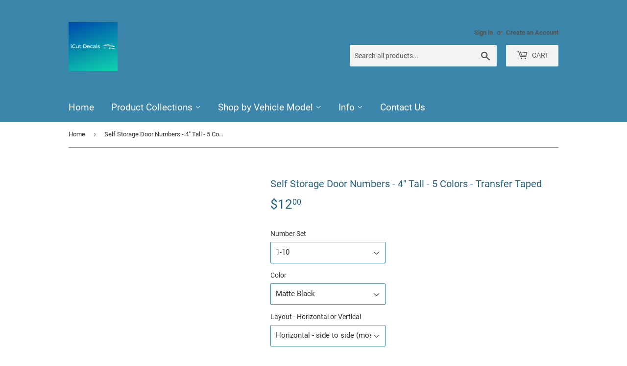

--- FILE ---
content_type: text/html; charset=utf-8
request_url: https://icutdecals.com/products/self-storage-door-numbers-4-tall-5-colors-transfer-taped
body_size: 24185
content:
<!doctype html>
<html class="no-touch no-js">
<head>
  <script>(function(H){H.className=H.className.replace(/\bno-js\b/,'js')})(document.documentElement)</script>
  <!-- Basic page needs ================================================== -->
  <meta charset="utf-8">
  <meta http-equiv="X-UA-Compatible" content="IE=edge,chrome=1">

  

  <!-- Title and description ================================================== -->
  <title>
  Self Storage Door Numbers - 4&quot; Tall - 5 Colors - Transfer Taped &ndash; iCutDecals
  </title>

  

  <!-- Product meta ================================================== -->
  <!-- /snippets/social-meta-tags.liquid -->




<meta property="og:site_name" content="iCutDecals">
<meta property="og:url" content="https://icutdecals.com/products/self-storage-door-numbers-4-tall-5-colors-transfer-taped">
<meta property="og:title" content="Self Storage Door Numbers - 4" Tall - 5 Colors - Transfer Taped">
<meta property="og:type" content="product">
<meta property="og:description" content="iCutDecals">

  <meta property="og:price:amount" content="12.00">
  <meta property="og:price:currency" content="USD">





<meta name="twitter:card" content="summary_large_image">
<meta name="twitter:title" content="Self Storage Door Numbers - 4" Tall - 5 Colors - Transfer Taped">
<meta name="twitter:description" content="iCutDecals">


  <!-- Helpers ================================================== -->
  <link rel="canonical" href="https://icutdecals.com/products/self-storage-door-numbers-4-tall-5-colors-transfer-taped">
  <meta name="viewport" content="width=device-width,initial-scale=1">

  <!-- CSS ================================================== -->
  <link href="//icutdecals.com/cdn/shop/t/2/assets/theme.scss.css?v=6165892117154612381674785859" rel="stylesheet" type="text/css" media="all" />

  <!-- Header hook for plugins ================================================== -->
  <script>window.performance && window.performance.mark && window.performance.mark('shopify.content_for_header.start');</script><meta id="shopify-digital-wallet" name="shopify-digital-wallet" content="/38284230794/digital_wallets/dialog">
<meta name="shopify-checkout-api-token" content="ad324be7e35b1fdb62c071945c254ff8">
<meta id="in-context-paypal-metadata" data-shop-id="38284230794" data-venmo-supported="false" data-environment="production" data-locale="en_US" data-paypal-v4="true" data-currency="USD">
<link rel="alternate" type="application/json+oembed" href="https://icutdecals.com/products/self-storage-door-numbers-4-tall-5-colors-transfer-taped.oembed">
<script async="async" src="/checkouts/internal/preloads.js?locale=en-US"></script>
<link rel="preconnect" href="https://shop.app" crossorigin="anonymous">
<script async="async" src="https://shop.app/checkouts/internal/preloads.js?locale=en-US&shop_id=38284230794" crossorigin="anonymous"></script>
<script id="shopify-features" type="application/json">{"accessToken":"ad324be7e35b1fdb62c071945c254ff8","betas":["rich-media-storefront-analytics"],"domain":"icutdecals.com","predictiveSearch":true,"shopId":38284230794,"locale":"en"}</script>
<script>var Shopify = Shopify || {};
Shopify.shop = "icutdecals.myshopify.com";
Shopify.locale = "en";
Shopify.currency = {"active":"USD","rate":"1.0"};
Shopify.country = "US";
Shopify.theme = {"name":"Supply","id":96876888202,"schema_name":"Supply","schema_version":"8.9.20","theme_store_id":679,"role":"main"};
Shopify.theme.handle = "null";
Shopify.theme.style = {"id":null,"handle":null};
Shopify.cdnHost = "icutdecals.com/cdn";
Shopify.routes = Shopify.routes || {};
Shopify.routes.root = "/";</script>
<script type="module">!function(o){(o.Shopify=o.Shopify||{}).modules=!0}(window);</script>
<script>!function(o){function n(){var o=[];function n(){o.push(Array.prototype.slice.apply(arguments))}return n.q=o,n}var t=o.Shopify=o.Shopify||{};t.loadFeatures=n(),t.autoloadFeatures=n()}(window);</script>
<script>
  window.ShopifyPay = window.ShopifyPay || {};
  window.ShopifyPay.apiHost = "shop.app\/pay";
  window.ShopifyPay.redirectState = null;
</script>
<script id="shop-js-analytics" type="application/json">{"pageType":"product"}</script>
<script defer="defer" async type="module" src="//icutdecals.com/cdn/shopifycloud/shop-js/modules/v2/client.init-shop-cart-sync_C5BV16lS.en.esm.js"></script>
<script defer="defer" async type="module" src="//icutdecals.com/cdn/shopifycloud/shop-js/modules/v2/chunk.common_CygWptCX.esm.js"></script>
<script type="module">
  await import("//icutdecals.com/cdn/shopifycloud/shop-js/modules/v2/client.init-shop-cart-sync_C5BV16lS.en.esm.js");
await import("//icutdecals.com/cdn/shopifycloud/shop-js/modules/v2/chunk.common_CygWptCX.esm.js");

  window.Shopify.SignInWithShop?.initShopCartSync?.({"fedCMEnabled":true,"windoidEnabled":true});

</script>
<script>
  window.Shopify = window.Shopify || {};
  if (!window.Shopify.featureAssets) window.Shopify.featureAssets = {};
  window.Shopify.featureAssets['shop-js'] = {"shop-cart-sync":["modules/v2/client.shop-cart-sync_ZFArdW7E.en.esm.js","modules/v2/chunk.common_CygWptCX.esm.js"],"init-fed-cm":["modules/v2/client.init-fed-cm_CmiC4vf6.en.esm.js","modules/v2/chunk.common_CygWptCX.esm.js"],"shop-button":["modules/v2/client.shop-button_tlx5R9nI.en.esm.js","modules/v2/chunk.common_CygWptCX.esm.js"],"shop-cash-offers":["modules/v2/client.shop-cash-offers_DOA2yAJr.en.esm.js","modules/v2/chunk.common_CygWptCX.esm.js","modules/v2/chunk.modal_D71HUcav.esm.js"],"init-windoid":["modules/v2/client.init-windoid_sURxWdc1.en.esm.js","modules/v2/chunk.common_CygWptCX.esm.js"],"shop-toast-manager":["modules/v2/client.shop-toast-manager_ClPi3nE9.en.esm.js","modules/v2/chunk.common_CygWptCX.esm.js"],"init-shop-email-lookup-coordinator":["modules/v2/client.init-shop-email-lookup-coordinator_B8hsDcYM.en.esm.js","modules/v2/chunk.common_CygWptCX.esm.js"],"init-shop-cart-sync":["modules/v2/client.init-shop-cart-sync_C5BV16lS.en.esm.js","modules/v2/chunk.common_CygWptCX.esm.js"],"avatar":["modules/v2/client.avatar_BTnouDA3.en.esm.js"],"pay-button":["modules/v2/client.pay-button_FdsNuTd3.en.esm.js","modules/v2/chunk.common_CygWptCX.esm.js"],"init-customer-accounts":["modules/v2/client.init-customer-accounts_DxDtT_ad.en.esm.js","modules/v2/client.shop-login-button_C5VAVYt1.en.esm.js","modules/v2/chunk.common_CygWptCX.esm.js","modules/v2/chunk.modal_D71HUcav.esm.js"],"init-shop-for-new-customer-accounts":["modules/v2/client.init-shop-for-new-customer-accounts_ChsxoAhi.en.esm.js","modules/v2/client.shop-login-button_C5VAVYt1.en.esm.js","modules/v2/chunk.common_CygWptCX.esm.js","modules/v2/chunk.modal_D71HUcav.esm.js"],"shop-login-button":["modules/v2/client.shop-login-button_C5VAVYt1.en.esm.js","modules/v2/chunk.common_CygWptCX.esm.js","modules/v2/chunk.modal_D71HUcav.esm.js"],"init-customer-accounts-sign-up":["modules/v2/client.init-customer-accounts-sign-up_CPSyQ0Tj.en.esm.js","modules/v2/client.shop-login-button_C5VAVYt1.en.esm.js","modules/v2/chunk.common_CygWptCX.esm.js","modules/v2/chunk.modal_D71HUcav.esm.js"],"shop-follow-button":["modules/v2/client.shop-follow-button_Cva4Ekp9.en.esm.js","modules/v2/chunk.common_CygWptCX.esm.js","modules/v2/chunk.modal_D71HUcav.esm.js"],"checkout-modal":["modules/v2/client.checkout-modal_BPM8l0SH.en.esm.js","modules/v2/chunk.common_CygWptCX.esm.js","modules/v2/chunk.modal_D71HUcav.esm.js"],"lead-capture":["modules/v2/client.lead-capture_Bi8yE_yS.en.esm.js","modules/v2/chunk.common_CygWptCX.esm.js","modules/v2/chunk.modal_D71HUcav.esm.js"],"shop-login":["modules/v2/client.shop-login_D6lNrXab.en.esm.js","modules/v2/chunk.common_CygWptCX.esm.js","modules/v2/chunk.modal_D71HUcav.esm.js"],"payment-terms":["modules/v2/client.payment-terms_CZxnsJam.en.esm.js","modules/v2/chunk.common_CygWptCX.esm.js","modules/v2/chunk.modal_D71HUcav.esm.js"]};
</script>
<script id="__st">var __st={"a":38284230794,"offset":-18000,"reqid":"21cbfc49-a959-4090-ba64-c565d5d5f661-1768675171","pageurl":"icutdecals.com\/products\/self-storage-door-numbers-4-tall-5-colors-transfer-taped","u":"59bf6f285489","p":"product","rtyp":"product","rid":6930778390666};</script>
<script>window.ShopifyPaypalV4VisibilityTracking = true;</script>
<script id="captcha-bootstrap">!function(){'use strict';const t='contact',e='account',n='new_comment',o=[[t,t],['blogs',n],['comments',n],[t,'customer']],c=[[e,'customer_login'],[e,'guest_login'],[e,'recover_customer_password'],[e,'create_customer']],r=t=>t.map((([t,e])=>`form[action*='/${t}']:not([data-nocaptcha='true']) input[name='form_type'][value='${e}']`)).join(','),a=t=>()=>t?[...document.querySelectorAll(t)].map((t=>t.form)):[];function s(){const t=[...o],e=r(t);return a(e)}const i='password',u='form_key',d=['recaptcha-v3-token','g-recaptcha-response','h-captcha-response',i],f=()=>{try{return window.sessionStorage}catch{return}},m='__shopify_v',_=t=>t.elements[u];function p(t,e,n=!1){try{const o=window.sessionStorage,c=JSON.parse(o.getItem(e)),{data:r}=function(t){const{data:e,action:n}=t;return t[m]||n?{data:e,action:n}:{data:t,action:n}}(c);for(const[e,n]of Object.entries(r))t.elements[e]&&(t.elements[e].value=n);n&&o.removeItem(e)}catch(o){console.error('form repopulation failed',{error:o})}}const l='form_type',E='cptcha';function T(t){t.dataset[E]=!0}const w=window,h=w.document,L='Shopify',v='ce_forms',y='captcha';let A=!1;((t,e)=>{const n=(g='f06e6c50-85a8-45c8-87d0-21a2b65856fe',I='https://cdn.shopify.com/shopifycloud/storefront-forms-hcaptcha/ce_storefront_forms_captcha_hcaptcha.v1.5.2.iife.js',D={infoText:'Protected by hCaptcha',privacyText:'Privacy',termsText:'Terms'},(t,e,n)=>{const o=w[L][v],c=o.bindForm;if(c)return c(t,g,e,D).then(n);var r;o.q.push([[t,g,e,D],n]),r=I,A||(h.body.append(Object.assign(h.createElement('script'),{id:'captcha-provider',async:!0,src:r})),A=!0)});var g,I,D;w[L]=w[L]||{},w[L][v]=w[L][v]||{},w[L][v].q=[],w[L][y]=w[L][y]||{},w[L][y].protect=function(t,e){n(t,void 0,e),T(t)},Object.freeze(w[L][y]),function(t,e,n,w,h,L){const[v,y,A,g]=function(t,e,n){const i=e?o:[],u=t?c:[],d=[...i,...u],f=r(d),m=r(i),_=r(d.filter((([t,e])=>n.includes(e))));return[a(f),a(m),a(_),s()]}(w,h,L),I=t=>{const e=t.target;return e instanceof HTMLFormElement?e:e&&e.form},D=t=>v().includes(t);t.addEventListener('submit',(t=>{const e=I(t);if(!e)return;const n=D(e)&&!e.dataset.hcaptchaBound&&!e.dataset.recaptchaBound,o=_(e),c=g().includes(e)&&(!o||!o.value);(n||c)&&t.preventDefault(),c&&!n&&(function(t){try{if(!f())return;!function(t){const e=f();if(!e)return;const n=_(t);if(!n)return;const o=n.value;o&&e.removeItem(o)}(t);const e=Array.from(Array(32),(()=>Math.random().toString(36)[2])).join('');!function(t,e){_(t)||t.append(Object.assign(document.createElement('input'),{type:'hidden',name:u})),t.elements[u].value=e}(t,e),function(t,e){const n=f();if(!n)return;const o=[...t.querySelectorAll(`input[type='${i}']`)].map((({name:t})=>t)),c=[...d,...o],r={};for(const[a,s]of new FormData(t).entries())c.includes(a)||(r[a]=s);n.setItem(e,JSON.stringify({[m]:1,action:t.action,data:r}))}(t,e)}catch(e){console.error('failed to persist form',e)}}(e),e.submit())}));const S=(t,e)=>{t&&!t.dataset[E]&&(n(t,e.some((e=>e===t))),T(t))};for(const o of['focusin','change'])t.addEventListener(o,(t=>{const e=I(t);D(e)&&S(e,y())}));const B=e.get('form_key'),M=e.get(l),P=B&&M;t.addEventListener('DOMContentLoaded',(()=>{const t=y();if(P)for(const e of t)e.elements[l].value===M&&p(e,B);[...new Set([...A(),...v().filter((t=>'true'===t.dataset.shopifyCaptcha))])].forEach((e=>S(e,t)))}))}(h,new URLSearchParams(w.location.search),n,t,e,['guest_login'])})(!0,!0)}();</script>
<script integrity="sha256-4kQ18oKyAcykRKYeNunJcIwy7WH5gtpwJnB7kiuLZ1E=" data-source-attribution="shopify.loadfeatures" defer="defer" src="//icutdecals.com/cdn/shopifycloud/storefront/assets/storefront/load_feature-a0a9edcb.js" crossorigin="anonymous"></script>
<script crossorigin="anonymous" defer="defer" src="//icutdecals.com/cdn/shopifycloud/storefront/assets/shopify_pay/storefront-65b4c6d7.js?v=20250812"></script>
<script data-source-attribution="shopify.dynamic_checkout.dynamic.init">var Shopify=Shopify||{};Shopify.PaymentButton=Shopify.PaymentButton||{isStorefrontPortableWallets:!0,init:function(){window.Shopify.PaymentButton.init=function(){};var t=document.createElement("script");t.src="https://icutdecals.com/cdn/shopifycloud/portable-wallets/latest/portable-wallets.en.js",t.type="module",document.head.appendChild(t)}};
</script>
<script data-source-attribution="shopify.dynamic_checkout.buyer_consent">
  function portableWalletsHideBuyerConsent(e){var t=document.getElementById("shopify-buyer-consent"),n=document.getElementById("shopify-subscription-policy-button");t&&n&&(t.classList.add("hidden"),t.setAttribute("aria-hidden","true"),n.removeEventListener("click",e))}function portableWalletsShowBuyerConsent(e){var t=document.getElementById("shopify-buyer-consent"),n=document.getElementById("shopify-subscription-policy-button");t&&n&&(t.classList.remove("hidden"),t.removeAttribute("aria-hidden"),n.addEventListener("click",e))}window.Shopify?.PaymentButton&&(window.Shopify.PaymentButton.hideBuyerConsent=portableWalletsHideBuyerConsent,window.Shopify.PaymentButton.showBuyerConsent=portableWalletsShowBuyerConsent);
</script>
<script>
  function portableWalletsCleanup(e){e&&e.src&&console.error("Failed to load portable wallets script "+e.src);var t=document.querySelectorAll("shopify-accelerated-checkout .shopify-payment-button__skeleton, shopify-accelerated-checkout-cart .wallet-cart-button__skeleton"),e=document.getElementById("shopify-buyer-consent");for(let e=0;e<t.length;e++)t[e].remove();e&&e.remove()}function portableWalletsNotLoadedAsModule(e){e instanceof ErrorEvent&&"string"==typeof e.message&&e.message.includes("import.meta")&&"string"==typeof e.filename&&e.filename.includes("portable-wallets")&&(window.removeEventListener("error",portableWalletsNotLoadedAsModule),window.Shopify.PaymentButton.failedToLoad=e,"loading"===document.readyState?document.addEventListener("DOMContentLoaded",window.Shopify.PaymentButton.init):window.Shopify.PaymentButton.init())}window.addEventListener("error",portableWalletsNotLoadedAsModule);
</script>

<script type="module" src="https://icutdecals.com/cdn/shopifycloud/portable-wallets/latest/portable-wallets.en.js" onError="portableWalletsCleanup(this)" crossorigin="anonymous"></script>
<script nomodule>
  document.addEventListener("DOMContentLoaded", portableWalletsCleanup);
</script>

<link id="shopify-accelerated-checkout-styles" rel="stylesheet" media="screen" href="https://icutdecals.com/cdn/shopifycloud/portable-wallets/latest/accelerated-checkout-backwards-compat.css" crossorigin="anonymous">
<style id="shopify-accelerated-checkout-cart">
        #shopify-buyer-consent {
  margin-top: 1em;
  display: inline-block;
  width: 100%;
}

#shopify-buyer-consent.hidden {
  display: none;
}

#shopify-subscription-policy-button {
  background: none;
  border: none;
  padding: 0;
  text-decoration: underline;
  font-size: inherit;
  cursor: pointer;
}

#shopify-subscription-policy-button::before {
  box-shadow: none;
}

      </style>

<script>window.performance && window.performance.mark && window.performance.mark('shopify.content_for_header.end');</script>

  
  

  <script src="//icutdecals.com/cdn/shop/t/2/assets/jquery-2.2.3.min.js?v=58211863146907186831590117925" type="text/javascript"></script>

  <script src="//icutdecals.com/cdn/shop/t/2/assets/lazysizes.min.js?v=8147953233334221341590117925" async="async"></script>
  <script src="//icutdecals.com/cdn/shop/t/2/assets/vendor.js?v=106177282645720727331590117928" defer="defer"></script>
  <script src="//icutdecals.com/cdn/shop/t/2/assets/theme.js?v=88090588602936917221590117939" defer="defer"></script>


<link href="https://monorail-edge.shopifysvc.com" rel="dns-prefetch">
<script>(function(){if ("sendBeacon" in navigator && "performance" in window) {try {var session_token_from_headers = performance.getEntriesByType('navigation')[0].serverTiming.find(x => x.name == '_s').description;} catch {var session_token_from_headers = undefined;}var session_cookie_matches = document.cookie.match(/_shopify_s=([^;]*)/);var session_token_from_cookie = session_cookie_matches && session_cookie_matches.length === 2 ? session_cookie_matches[1] : "";var session_token = session_token_from_headers || session_token_from_cookie || "";function handle_abandonment_event(e) {var entries = performance.getEntries().filter(function(entry) {return /monorail-edge.shopifysvc.com/.test(entry.name);});if (!window.abandonment_tracked && entries.length === 0) {window.abandonment_tracked = true;var currentMs = Date.now();var navigation_start = performance.timing.navigationStart;var payload = {shop_id: 38284230794,url: window.location.href,navigation_start,duration: currentMs - navigation_start,session_token,page_type: "product"};window.navigator.sendBeacon("https://monorail-edge.shopifysvc.com/v1/produce", JSON.stringify({schema_id: "online_store_buyer_site_abandonment/1.1",payload: payload,metadata: {event_created_at_ms: currentMs,event_sent_at_ms: currentMs}}));}}window.addEventListener('pagehide', handle_abandonment_event);}}());</script>
<script id="web-pixels-manager-setup">(function e(e,d,r,n,o){if(void 0===o&&(o={}),!Boolean(null===(a=null===(i=window.Shopify)||void 0===i?void 0:i.analytics)||void 0===a?void 0:a.replayQueue)){var i,a;window.Shopify=window.Shopify||{};var t=window.Shopify;t.analytics=t.analytics||{};var s=t.analytics;s.replayQueue=[],s.publish=function(e,d,r){return s.replayQueue.push([e,d,r]),!0};try{self.performance.mark("wpm:start")}catch(e){}var l=function(){var e={modern:/Edge?\/(1{2}[4-9]|1[2-9]\d|[2-9]\d{2}|\d{4,})\.\d+(\.\d+|)|Firefox\/(1{2}[4-9]|1[2-9]\d|[2-9]\d{2}|\d{4,})\.\d+(\.\d+|)|Chrom(ium|e)\/(9{2}|\d{3,})\.\d+(\.\d+|)|(Maci|X1{2}).+ Version\/(15\.\d+|(1[6-9]|[2-9]\d|\d{3,})\.\d+)([,.]\d+|)( \(\w+\)|)( Mobile\/\w+|) Safari\/|Chrome.+OPR\/(9{2}|\d{3,})\.\d+\.\d+|(CPU[ +]OS|iPhone[ +]OS|CPU[ +]iPhone|CPU IPhone OS|CPU iPad OS)[ +]+(15[._]\d+|(1[6-9]|[2-9]\d|\d{3,})[._]\d+)([._]\d+|)|Android:?[ /-](13[3-9]|1[4-9]\d|[2-9]\d{2}|\d{4,})(\.\d+|)(\.\d+|)|Android.+Firefox\/(13[5-9]|1[4-9]\d|[2-9]\d{2}|\d{4,})\.\d+(\.\d+|)|Android.+Chrom(ium|e)\/(13[3-9]|1[4-9]\d|[2-9]\d{2}|\d{4,})\.\d+(\.\d+|)|SamsungBrowser\/([2-9]\d|\d{3,})\.\d+/,legacy:/Edge?\/(1[6-9]|[2-9]\d|\d{3,})\.\d+(\.\d+|)|Firefox\/(5[4-9]|[6-9]\d|\d{3,})\.\d+(\.\d+|)|Chrom(ium|e)\/(5[1-9]|[6-9]\d|\d{3,})\.\d+(\.\d+|)([\d.]+$|.*Safari\/(?![\d.]+ Edge\/[\d.]+$))|(Maci|X1{2}).+ Version\/(10\.\d+|(1[1-9]|[2-9]\d|\d{3,})\.\d+)([,.]\d+|)( \(\w+\)|)( Mobile\/\w+|) Safari\/|Chrome.+OPR\/(3[89]|[4-9]\d|\d{3,})\.\d+\.\d+|(CPU[ +]OS|iPhone[ +]OS|CPU[ +]iPhone|CPU IPhone OS|CPU iPad OS)[ +]+(10[._]\d+|(1[1-9]|[2-9]\d|\d{3,})[._]\d+)([._]\d+|)|Android:?[ /-](13[3-9]|1[4-9]\d|[2-9]\d{2}|\d{4,})(\.\d+|)(\.\d+|)|Mobile Safari.+OPR\/([89]\d|\d{3,})\.\d+\.\d+|Android.+Firefox\/(13[5-9]|1[4-9]\d|[2-9]\d{2}|\d{4,})\.\d+(\.\d+|)|Android.+Chrom(ium|e)\/(13[3-9]|1[4-9]\d|[2-9]\d{2}|\d{4,})\.\d+(\.\d+|)|Android.+(UC? ?Browser|UCWEB|U3)[ /]?(15\.([5-9]|\d{2,})|(1[6-9]|[2-9]\d|\d{3,})\.\d+)\.\d+|SamsungBrowser\/(5\.\d+|([6-9]|\d{2,})\.\d+)|Android.+MQ{2}Browser\/(14(\.(9|\d{2,})|)|(1[5-9]|[2-9]\d|\d{3,})(\.\d+|))(\.\d+|)|K[Aa][Ii]OS\/(3\.\d+|([4-9]|\d{2,})\.\d+)(\.\d+|)/},d=e.modern,r=e.legacy,n=navigator.userAgent;return n.match(d)?"modern":n.match(r)?"legacy":"unknown"}(),u="modern"===l?"modern":"legacy",c=(null!=n?n:{modern:"",legacy:""})[u],f=function(e){return[e.baseUrl,"/wpm","/b",e.hashVersion,"modern"===e.buildTarget?"m":"l",".js"].join("")}({baseUrl:d,hashVersion:r,buildTarget:u}),m=function(e){var d=e.version,r=e.bundleTarget,n=e.surface,o=e.pageUrl,i=e.monorailEndpoint;return{emit:function(e){var a=e.status,t=e.errorMsg,s=(new Date).getTime(),l=JSON.stringify({metadata:{event_sent_at_ms:s},events:[{schema_id:"web_pixels_manager_load/3.1",payload:{version:d,bundle_target:r,page_url:o,status:a,surface:n,error_msg:t},metadata:{event_created_at_ms:s}}]});if(!i)return console&&console.warn&&console.warn("[Web Pixels Manager] No Monorail endpoint provided, skipping logging."),!1;try{return self.navigator.sendBeacon.bind(self.navigator)(i,l)}catch(e){}var u=new XMLHttpRequest;try{return u.open("POST",i,!0),u.setRequestHeader("Content-Type","text/plain"),u.send(l),!0}catch(e){return console&&console.warn&&console.warn("[Web Pixels Manager] Got an unhandled error while logging to Monorail."),!1}}}}({version:r,bundleTarget:l,surface:e.surface,pageUrl:self.location.href,monorailEndpoint:e.monorailEndpoint});try{o.browserTarget=l,function(e){var d=e.src,r=e.async,n=void 0===r||r,o=e.onload,i=e.onerror,a=e.sri,t=e.scriptDataAttributes,s=void 0===t?{}:t,l=document.createElement("script"),u=document.querySelector("head"),c=document.querySelector("body");if(l.async=n,l.src=d,a&&(l.integrity=a,l.crossOrigin="anonymous"),s)for(var f in s)if(Object.prototype.hasOwnProperty.call(s,f))try{l.dataset[f]=s[f]}catch(e){}if(o&&l.addEventListener("load",o),i&&l.addEventListener("error",i),u)u.appendChild(l);else{if(!c)throw new Error("Did not find a head or body element to append the script");c.appendChild(l)}}({src:f,async:!0,onload:function(){if(!function(){var e,d;return Boolean(null===(d=null===(e=window.Shopify)||void 0===e?void 0:e.analytics)||void 0===d?void 0:d.initialized)}()){var d=window.webPixelsManager.init(e)||void 0;if(d){var r=window.Shopify.analytics;r.replayQueue.forEach((function(e){var r=e[0],n=e[1],o=e[2];d.publishCustomEvent(r,n,o)})),r.replayQueue=[],r.publish=d.publishCustomEvent,r.visitor=d.visitor,r.initialized=!0}}},onerror:function(){return m.emit({status:"failed",errorMsg:"".concat(f," has failed to load")})},sri:function(e){var d=/^sha384-[A-Za-z0-9+/=]+$/;return"string"==typeof e&&d.test(e)}(c)?c:"",scriptDataAttributes:o}),m.emit({status:"loading"})}catch(e){m.emit({status:"failed",errorMsg:(null==e?void 0:e.message)||"Unknown error"})}}})({shopId: 38284230794,storefrontBaseUrl: "https://icutdecals.com",extensionsBaseUrl: "https://extensions.shopifycdn.com/cdn/shopifycloud/web-pixels-manager",monorailEndpoint: "https://monorail-edge.shopifysvc.com/unstable/produce_batch",surface: "storefront-renderer",enabledBetaFlags: ["2dca8a86"],webPixelsConfigList: [{"id":"shopify-app-pixel","configuration":"{}","eventPayloadVersion":"v1","runtimeContext":"STRICT","scriptVersion":"0450","apiClientId":"shopify-pixel","type":"APP","privacyPurposes":["ANALYTICS","MARKETING"]},{"id":"shopify-custom-pixel","eventPayloadVersion":"v1","runtimeContext":"LAX","scriptVersion":"0450","apiClientId":"shopify-pixel","type":"CUSTOM","privacyPurposes":["ANALYTICS","MARKETING"]}],isMerchantRequest: false,initData: {"shop":{"name":"iCutDecals","paymentSettings":{"currencyCode":"USD"},"myshopifyDomain":"icutdecals.myshopify.com","countryCode":"US","storefrontUrl":"https:\/\/icutdecals.com"},"customer":null,"cart":null,"checkout":null,"productVariants":[{"price":{"amount":12.0,"currencyCode":"USD"},"product":{"title":"Self Storage Door Numbers - 4\" Tall - 5 Colors - Transfer Taped","vendor":"iCutDecals","id":"6930778390666","untranslatedTitle":"Self Storage Door Numbers - 4\" Tall - 5 Colors - Transfer Taped","url":"\/products\/self-storage-door-numbers-4-tall-5-colors-transfer-taped","type":""},"id":"41447207501962","image":null,"sku":null,"title":"1-10 \/ Matte Black \/ Horizontal - side to side (most common)","untranslatedTitle":"1-10 \/ Matte Black \/ Horizontal - side to side (most common)"},{"price":{"amount":12.0,"currencyCode":"USD"},"product":{"title":"Self Storage Door Numbers - 4\" Tall - 5 Colors - Transfer Taped","vendor":"iCutDecals","id":"6930778390666","untranslatedTitle":"Self Storage Door Numbers - 4\" Tall - 5 Colors - Transfer Taped","url":"\/products\/self-storage-door-numbers-4-tall-5-colors-transfer-taped","type":""},"id":"41447207534730","image":null,"sku":null,"title":"1-10 \/ Matte Black \/ Vertical - up and down","untranslatedTitle":"1-10 \/ Matte Black \/ Vertical - up and down"},{"price":{"amount":12.0,"currencyCode":"USD"},"product":{"title":"Self Storage Door Numbers - 4\" Tall - 5 Colors - Transfer Taped","vendor":"iCutDecals","id":"6930778390666","untranslatedTitle":"Self Storage Door Numbers - 4\" Tall - 5 Colors - Transfer Taped","url":"\/products\/self-storage-door-numbers-4-tall-5-colors-transfer-taped","type":""},"id":"41447207567498","image":null,"sku":null,"title":"1-10 \/ Black \/ Horizontal - side to side (most common)","untranslatedTitle":"1-10 \/ Black \/ Horizontal - side to side (most common)"},{"price":{"amount":12.0,"currencyCode":"USD"},"product":{"title":"Self Storage Door Numbers - 4\" Tall - 5 Colors - Transfer Taped","vendor":"iCutDecals","id":"6930778390666","untranslatedTitle":"Self Storage Door Numbers - 4\" Tall - 5 Colors - Transfer Taped","url":"\/products\/self-storage-door-numbers-4-tall-5-colors-transfer-taped","type":""},"id":"41447207600266","image":null,"sku":null,"title":"1-10 \/ Black \/ Vertical - up and down","untranslatedTitle":"1-10 \/ Black \/ Vertical - up and down"},{"price":{"amount":12.0,"currencyCode":"USD"},"product":{"title":"Self Storage Door Numbers - 4\" Tall - 5 Colors - Transfer Taped","vendor":"iCutDecals","id":"6930778390666","untranslatedTitle":"Self Storage Door Numbers - 4\" Tall - 5 Colors - Transfer Taped","url":"\/products\/self-storage-door-numbers-4-tall-5-colors-transfer-taped","type":""},"id":"41447207633034","image":null,"sku":null,"title":"1-10 \/ White \/ Horizontal - side to side (most common)","untranslatedTitle":"1-10 \/ White \/ Horizontal - side to side (most common)"},{"price":{"amount":12.0,"currencyCode":"USD"},"product":{"title":"Self Storage Door Numbers - 4\" Tall - 5 Colors - Transfer Taped","vendor":"iCutDecals","id":"6930778390666","untranslatedTitle":"Self Storage Door Numbers - 4\" Tall - 5 Colors - Transfer Taped","url":"\/products\/self-storage-door-numbers-4-tall-5-colors-transfer-taped","type":""},"id":"41447207665802","image":null,"sku":null,"title":"1-10 \/ White \/ Vertical - up and down","untranslatedTitle":"1-10 \/ White \/ Vertical - up and down"},{"price":{"amount":12.0,"currencyCode":"USD"},"product":{"title":"Self Storage Door Numbers - 4\" Tall - 5 Colors - Transfer Taped","vendor":"iCutDecals","id":"6930778390666","untranslatedTitle":"Self Storage Door Numbers - 4\" Tall - 5 Colors - Transfer Taped","url":"\/products\/self-storage-door-numbers-4-tall-5-colors-transfer-taped","type":""},"id":"41447207698570","image":null,"sku":null,"title":"1-10 \/ Red \/ Horizontal - side to side (most common)","untranslatedTitle":"1-10 \/ Red \/ Horizontal - side to side (most common)"},{"price":{"amount":12.0,"currencyCode":"USD"},"product":{"title":"Self Storage Door Numbers - 4\" Tall - 5 Colors - Transfer Taped","vendor":"iCutDecals","id":"6930778390666","untranslatedTitle":"Self Storage Door Numbers - 4\" Tall - 5 Colors - Transfer Taped","url":"\/products\/self-storage-door-numbers-4-tall-5-colors-transfer-taped","type":""},"id":"41447207731338","image":null,"sku":null,"title":"1-10 \/ Red \/ Vertical - up and down","untranslatedTitle":"1-10 \/ Red \/ Vertical - up and down"},{"price":{"amount":12.0,"currencyCode":"USD"},"product":{"title":"Self Storage Door Numbers - 4\" Tall - 5 Colors - Transfer Taped","vendor":"iCutDecals","id":"6930778390666","untranslatedTitle":"Self Storage Door Numbers - 4\" Tall - 5 Colors - Transfer Taped","url":"\/products\/self-storage-door-numbers-4-tall-5-colors-transfer-taped","type":""},"id":"41447207764106","image":null,"sku":null,"title":"1-10 \/ Dark Blue \/ Horizontal - side to side (most common)","untranslatedTitle":"1-10 \/ Dark Blue \/ Horizontal - side to side (most common)"},{"price":{"amount":12.0,"currencyCode":"USD"},"product":{"title":"Self Storage Door Numbers - 4\" Tall - 5 Colors - Transfer Taped","vendor":"iCutDecals","id":"6930778390666","untranslatedTitle":"Self Storage Door Numbers - 4\" Tall - 5 Colors - Transfer Taped","url":"\/products\/self-storage-door-numbers-4-tall-5-colors-transfer-taped","type":""},"id":"41447207796874","image":null,"sku":null,"title":"1-10 \/ Dark Blue \/ Vertical - up and down","untranslatedTitle":"1-10 \/ Dark Blue \/ Vertical - up and down"},{"price":{"amount":24.0,"currencyCode":"USD"},"product":{"title":"Self Storage Door Numbers - 4\" Tall - 5 Colors - Transfer Taped","vendor":"iCutDecals","id":"6930778390666","untranslatedTitle":"Self Storage Door Numbers - 4\" Tall - 5 Colors - Transfer Taped","url":"\/products\/self-storage-door-numbers-4-tall-5-colors-transfer-taped","type":""},"id":"41447207829642","image":null,"sku":null,"title":"11-20 \/ Matte Black \/ Horizontal - side to side (most common)","untranslatedTitle":"11-20 \/ Matte Black \/ Horizontal - side to side (most common)"},{"price":{"amount":24.0,"currencyCode":"USD"},"product":{"title":"Self Storage Door Numbers - 4\" Tall - 5 Colors - Transfer Taped","vendor":"iCutDecals","id":"6930778390666","untranslatedTitle":"Self Storage Door Numbers - 4\" Tall - 5 Colors - Transfer Taped","url":"\/products\/self-storage-door-numbers-4-tall-5-colors-transfer-taped","type":""},"id":"41447207862410","image":null,"sku":null,"title":"11-20 \/ Matte Black \/ Vertical - up and down","untranslatedTitle":"11-20 \/ Matte Black \/ Vertical - up and down"},{"price":{"amount":24.0,"currencyCode":"USD"},"product":{"title":"Self Storage Door Numbers - 4\" Tall - 5 Colors - Transfer Taped","vendor":"iCutDecals","id":"6930778390666","untranslatedTitle":"Self Storage Door Numbers - 4\" Tall - 5 Colors - Transfer Taped","url":"\/products\/self-storage-door-numbers-4-tall-5-colors-transfer-taped","type":""},"id":"41447207895178","image":null,"sku":null,"title":"11-20 \/ Black \/ Horizontal - side to side (most common)","untranslatedTitle":"11-20 \/ Black \/ Horizontal - side to side (most common)"},{"price":{"amount":24.0,"currencyCode":"USD"},"product":{"title":"Self Storage Door Numbers - 4\" Tall - 5 Colors - Transfer Taped","vendor":"iCutDecals","id":"6930778390666","untranslatedTitle":"Self Storage Door Numbers - 4\" Tall - 5 Colors - Transfer Taped","url":"\/products\/self-storage-door-numbers-4-tall-5-colors-transfer-taped","type":""},"id":"41447207960714","image":null,"sku":null,"title":"11-20 \/ Black \/ Vertical - up and down","untranslatedTitle":"11-20 \/ Black \/ Vertical - up and down"},{"price":{"amount":24.0,"currencyCode":"USD"},"product":{"title":"Self Storage Door Numbers - 4\" Tall - 5 Colors - Transfer Taped","vendor":"iCutDecals","id":"6930778390666","untranslatedTitle":"Self Storage Door Numbers - 4\" Tall - 5 Colors - Transfer Taped","url":"\/products\/self-storage-door-numbers-4-tall-5-colors-transfer-taped","type":""},"id":"41447207993482","image":null,"sku":null,"title":"11-20 \/ White \/ Horizontal - side to side (most common)","untranslatedTitle":"11-20 \/ White \/ Horizontal - side to side (most common)"},{"price":{"amount":24.0,"currencyCode":"USD"},"product":{"title":"Self Storage Door Numbers - 4\" Tall - 5 Colors - Transfer Taped","vendor":"iCutDecals","id":"6930778390666","untranslatedTitle":"Self Storage Door Numbers - 4\" Tall - 5 Colors - Transfer Taped","url":"\/products\/self-storage-door-numbers-4-tall-5-colors-transfer-taped","type":""},"id":"41447208026250","image":null,"sku":null,"title":"11-20 \/ White \/ Vertical - up and down","untranslatedTitle":"11-20 \/ White \/ Vertical - up and down"},{"price":{"amount":24.0,"currencyCode":"USD"},"product":{"title":"Self Storage Door Numbers - 4\" Tall - 5 Colors - Transfer Taped","vendor":"iCutDecals","id":"6930778390666","untranslatedTitle":"Self Storage Door Numbers - 4\" Tall - 5 Colors - Transfer Taped","url":"\/products\/self-storage-door-numbers-4-tall-5-colors-transfer-taped","type":""},"id":"41447208059018","image":null,"sku":null,"title":"11-20 \/ Red \/ Horizontal - side to side (most common)","untranslatedTitle":"11-20 \/ Red \/ Horizontal - side to side (most common)"},{"price":{"amount":24.0,"currencyCode":"USD"},"product":{"title":"Self Storage Door Numbers - 4\" Tall - 5 Colors - Transfer Taped","vendor":"iCutDecals","id":"6930778390666","untranslatedTitle":"Self Storage Door Numbers - 4\" Tall - 5 Colors - Transfer Taped","url":"\/products\/self-storage-door-numbers-4-tall-5-colors-transfer-taped","type":""},"id":"41447208091786","image":null,"sku":null,"title":"11-20 \/ Red \/ Vertical - up and down","untranslatedTitle":"11-20 \/ Red \/ Vertical - up and down"},{"price":{"amount":24.0,"currencyCode":"USD"},"product":{"title":"Self Storage Door Numbers - 4\" Tall - 5 Colors - Transfer Taped","vendor":"iCutDecals","id":"6930778390666","untranslatedTitle":"Self Storage Door Numbers - 4\" Tall - 5 Colors - Transfer Taped","url":"\/products\/self-storage-door-numbers-4-tall-5-colors-transfer-taped","type":""},"id":"41447208124554","image":null,"sku":null,"title":"11-20 \/ Dark Blue \/ Horizontal - side to side (most common)","untranslatedTitle":"11-20 \/ Dark Blue \/ Horizontal - side to side (most common)"},{"price":{"amount":24.0,"currencyCode":"USD"},"product":{"title":"Self Storage Door Numbers - 4\" Tall - 5 Colors - Transfer Taped","vendor":"iCutDecals","id":"6930778390666","untranslatedTitle":"Self Storage Door Numbers - 4\" Tall - 5 Colors - Transfer Taped","url":"\/products\/self-storage-door-numbers-4-tall-5-colors-transfer-taped","type":""},"id":"41447208157322","image":null,"sku":null,"title":"11-20 \/ Dark Blue \/ Vertical - up and down","untranslatedTitle":"11-20 \/ Dark Blue \/ Vertical - up and down"},{"price":{"amount":24.0,"currencyCode":"USD"},"product":{"title":"Self Storage Door Numbers - 4\" Tall - 5 Colors - Transfer Taped","vendor":"iCutDecals","id":"6930778390666","untranslatedTitle":"Self Storage Door Numbers - 4\" Tall - 5 Colors - Transfer Taped","url":"\/products\/self-storage-door-numbers-4-tall-5-colors-transfer-taped","type":""},"id":"41447208190090","image":null,"sku":null,"title":"21-30 \/ Matte Black \/ Horizontal - side to side (most common)","untranslatedTitle":"21-30 \/ Matte Black \/ Horizontal - side to side (most common)"},{"price":{"amount":24.0,"currencyCode":"USD"},"product":{"title":"Self Storage Door Numbers - 4\" Tall - 5 Colors - Transfer Taped","vendor":"iCutDecals","id":"6930778390666","untranslatedTitle":"Self Storage Door Numbers - 4\" Tall - 5 Colors - Transfer Taped","url":"\/products\/self-storage-door-numbers-4-tall-5-colors-transfer-taped","type":""},"id":"41447208222858","image":null,"sku":null,"title":"21-30 \/ Matte Black \/ Vertical - up and down","untranslatedTitle":"21-30 \/ Matte Black \/ Vertical - up and down"},{"price":{"amount":24.0,"currencyCode":"USD"},"product":{"title":"Self Storage Door Numbers - 4\" Tall - 5 Colors - Transfer Taped","vendor":"iCutDecals","id":"6930778390666","untranslatedTitle":"Self Storage Door Numbers - 4\" Tall - 5 Colors - Transfer Taped","url":"\/products\/self-storage-door-numbers-4-tall-5-colors-transfer-taped","type":""},"id":"41447208255626","image":null,"sku":null,"title":"21-30 \/ Black \/ Horizontal - side to side (most common)","untranslatedTitle":"21-30 \/ Black \/ Horizontal - side to side (most common)"},{"price":{"amount":24.0,"currencyCode":"USD"},"product":{"title":"Self Storage Door Numbers - 4\" Tall - 5 Colors - Transfer Taped","vendor":"iCutDecals","id":"6930778390666","untranslatedTitle":"Self Storage Door Numbers - 4\" Tall - 5 Colors - Transfer Taped","url":"\/products\/self-storage-door-numbers-4-tall-5-colors-transfer-taped","type":""},"id":"41447208288394","image":null,"sku":null,"title":"21-30 \/ Black \/ Vertical - up and down","untranslatedTitle":"21-30 \/ Black \/ Vertical - up and down"},{"price":{"amount":24.0,"currencyCode":"USD"},"product":{"title":"Self Storage Door Numbers - 4\" Tall - 5 Colors - Transfer Taped","vendor":"iCutDecals","id":"6930778390666","untranslatedTitle":"Self Storage Door Numbers - 4\" Tall - 5 Colors - Transfer Taped","url":"\/products\/self-storage-door-numbers-4-tall-5-colors-transfer-taped","type":""},"id":"41447208321162","image":null,"sku":null,"title":"21-30 \/ White \/ Horizontal - side to side (most common)","untranslatedTitle":"21-30 \/ White \/ Horizontal - side to side (most common)"},{"price":{"amount":24.0,"currencyCode":"USD"},"product":{"title":"Self Storage Door Numbers - 4\" Tall - 5 Colors - Transfer Taped","vendor":"iCutDecals","id":"6930778390666","untranslatedTitle":"Self Storage Door Numbers - 4\" Tall - 5 Colors - Transfer Taped","url":"\/products\/self-storage-door-numbers-4-tall-5-colors-transfer-taped","type":""},"id":"41447208353930","image":null,"sku":null,"title":"21-30 \/ White \/ Vertical - up and down","untranslatedTitle":"21-30 \/ White \/ Vertical - up and down"},{"price":{"amount":24.0,"currencyCode":"USD"},"product":{"title":"Self Storage Door Numbers - 4\" Tall - 5 Colors - Transfer Taped","vendor":"iCutDecals","id":"6930778390666","untranslatedTitle":"Self Storage Door Numbers - 4\" Tall - 5 Colors - Transfer Taped","url":"\/products\/self-storage-door-numbers-4-tall-5-colors-transfer-taped","type":""},"id":"41447208386698","image":null,"sku":null,"title":"21-30 \/ Red \/ Horizontal - side to side (most common)","untranslatedTitle":"21-30 \/ Red \/ Horizontal - side to side (most common)"},{"price":{"amount":24.0,"currencyCode":"USD"},"product":{"title":"Self Storage Door Numbers - 4\" Tall - 5 Colors - Transfer Taped","vendor":"iCutDecals","id":"6930778390666","untranslatedTitle":"Self Storage Door Numbers - 4\" Tall - 5 Colors - Transfer Taped","url":"\/products\/self-storage-door-numbers-4-tall-5-colors-transfer-taped","type":""},"id":"41447208419466","image":null,"sku":null,"title":"21-30 \/ Red \/ Vertical - up and down","untranslatedTitle":"21-30 \/ Red \/ Vertical - up and down"},{"price":{"amount":24.0,"currencyCode":"USD"},"product":{"title":"Self Storage Door Numbers - 4\" Tall - 5 Colors - Transfer Taped","vendor":"iCutDecals","id":"6930778390666","untranslatedTitle":"Self Storage Door Numbers - 4\" Tall - 5 Colors - Transfer Taped","url":"\/products\/self-storage-door-numbers-4-tall-5-colors-transfer-taped","type":""},"id":"41447208452234","image":null,"sku":null,"title":"21-30 \/ Dark Blue \/ Horizontal - side to side (most common)","untranslatedTitle":"21-30 \/ Dark Blue \/ Horizontal - side to side (most common)"},{"price":{"amount":24.0,"currencyCode":"USD"},"product":{"title":"Self Storage Door Numbers - 4\" Tall - 5 Colors - Transfer Taped","vendor":"iCutDecals","id":"6930778390666","untranslatedTitle":"Self Storage Door Numbers - 4\" Tall - 5 Colors - Transfer Taped","url":"\/products\/self-storage-door-numbers-4-tall-5-colors-transfer-taped","type":""},"id":"41447208485002","image":null,"sku":null,"title":"21-30 \/ Dark Blue \/ Vertical - up and down","untranslatedTitle":"21-30 \/ Dark Blue \/ Vertical - up and down"},{"price":{"amount":24.0,"currencyCode":"USD"},"product":{"title":"Self Storage Door Numbers - 4\" Tall - 5 Colors - Transfer Taped","vendor":"iCutDecals","id":"6930778390666","untranslatedTitle":"Self Storage Door Numbers - 4\" Tall - 5 Colors - Transfer Taped","url":"\/products\/self-storage-door-numbers-4-tall-5-colors-transfer-taped","type":""},"id":"41447208517770","image":null,"sku":null,"title":"31-40 \/ Matte Black \/ Horizontal - side to side (most common)","untranslatedTitle":"31-40 \/ Matte Black \/ Horizontal - side to side (most common)"},{"price":{"amount":24.0,"currencyCode":"USD"},"product":{"title":"Self Storage Door Numbers - 4\" Tall - 5 Colors - Transfer Taped","vendor":"iCutDecals","id":"6930778390666","untranslatedTitle":"Self Storage Door Numbers - 4\" Tall - 5 Colors - Transfer Taped","url":"\/products\/self-storage-door-numbers-4-tall-5-colors-transfer-taped","type":""},"id":"41447208550538","image":null,"sku":null,"title":"31-40 \/ Matte Black \/ Vertical - up and down","untranslatedTitle":"31-40 \/ Matte Black \/ Vertical - up and down"},{"price":{"amount":24.0,"currencyCode":"USD"},"product":{"title":"Self Storage Door Numbers - 4\" Tall - 5 Colors - Transfer Taped","vendor":"iCutDecals","id":"6930778390666","untranslatedTitle":"Self Storage Door Numbers - 4\" Tall - 5 Colors - Transfer Taped","url":"\/products\/self-storage-door-numbers-4-tall-5-colors-transfer-taped","type":""},"id":"41447208583306","image":null,"sku":null,"title":"31-40 \/ Black \/ Horizontal - side to side (most common)","untranslatedTitle":"31-40 \/ Black \/ Horizontal - side to side (most common)"},{"price":{"amount":24.0,"currencyCode":"USD"},"product":{"title":"Self Storage Door Numbers - 4\" Tall - 5 Colors - Transfer Taped","vendor":"iCutDecals","id":"6930778390666","untranslatedTitle":"Self Storage Door Numbers - 4\" Tall - 5 Colors - Transfer Taped","url":"\/products\/self-storage-door-numbers-4-tall-5-colors-transfer-taped","type":""},"id":"41447208616074","image":null,"sku":null,"title":"31-40 \/ Black \/ Vertical - up and down","untranslatedTitle":"31-40 \/ Black \/ Vertical - up and down"},{"price":{"amount":24.0,"currencyCode":"USD"},"product":{"title":"Self Storage Door Numbers - 4\" Tall - 5 Colors - Transfer Taped","vendor":"iCutDecals","id":"6930778390666","untranslatedTitle":"Self Storage Door Numbers - 4\" Tall - 5 Colors - Transfer Taped","url":"\/products\/self-storage-door-numbers-4-tall-5-colors-transfer-taped","type":""},"id":"41447208648842","image":null,"sku":null,"title":"31-40 \/ White \/ Horizontal - side to side (most common)","untranslatedTitle":"31-40 \/ White \/ Horizontal - side to side (most common)"},{"price":{"amount":24.0,"currencyCode":"USD"},"product":{"title":"Self Storage Door Numbers - 4\" Tall - 5 Colors - Transfer Taped","vendor":"iCutDecals","id":"6930778390666","untranslatedTitle":"Self Storage Door Numbers - 4\" Tall - 5 Colors - Transfer Taped","url":"\/products\/self-storage-door-numbers-4-tall-5-colors-transfer-taped","type":""},"id":"41447208681610","image":null,"sku":null,"title":"31-40 \/ White \/ Vertical - up and down","untranslatedTitle":"31-40 \/ White \/ Vertical - up and down"},{"price":{"amount":24.0,"currencyCode":"USD"},"product":{"title":"Self Storage Door Numbers - 4\" Tall - 5 Colors - Transfer Taped","vendor":"iCutDecals","id":"6930778390666","untranslatedTitle":"Self Storage Door Numbers - 4\" Tall - 5 Colors - Transfer Taped","url":"\/products\/self-storage-door-numbers-4-tall-5-colors-transfer-taped","type":""},"id":"41447208714378","image":null,"sku":null,"title":"31-40 \/ Red \/ Horizontal - side to side (most common)","untranslatedTitle":"31-40 \/ Red \/ Horizontal - side to side (most common)"},{"price":{"amount":24.0,"currencyCode":"USD"},"product":{"title":"Self Storage Door Numbers - 4\" Tall - 5 Colors - Transfer Taped","vendor":"iCutDecals","id":"6930778390666","untranslatedTitle":"Self Storage Door Numbers - 4\" Tall - 5 Colors - Transfer Taped","url":"\/products\/self-storage-door-numbers-4-tall-5-colors-transfer-taped","type":""},"id":"41447208747146","image":null,"sku":null,"title":"31-40 \/ Red \/ Vertical - up and down","untranslatedTitle":"31-40 \/ Red \/ Vertical - up and down"},{"price":{"amount":24.0,"currencyCode":"USD"},"product":{"title":"Self Storage Door Numbers - 4\" Tall - 5 Colors - Transfer Taped","vendor":"iCutDecals","id":"6930778390666","untranslatedTitle":"Self Storage Door Numbers - 4\" Tall - 5 Colors - Transfer Taped","url":"\/products\/self-storage-door-numbers-4-tall-5-colors-transfer-taped","type":""},"id":"41447208779914","image":null,"sku":null,"title":"31-40 \/ Dark Blue \/ Horizontal - side to side (most common)","untranslatedTitle":"31-40 \/ Dark Blue \/ Horizontal - side to side (most common)"},{"price":{"amount":24.0,"currencyCode":"USD"},"product":{"title":"Self Storage Door Numbers - 4\" Tall - 5 Colors - Transfer Taped","vendor":"iCutDecals","id":"6930778390666","untranslatedTitle":"Self Storage Door Numbers - 4\" Tall - 5 Colors - Transfer Taped","url":"\/products\/self-storage-door-numbers-4-tall-5-colors-transfer-taped","type":""},"id":"41447208812682","image":null,"sku":null,"title":"31-40 \/ Dark Blue \/ Vertical - up and down","untranslatedTitle":"31-40 \/ Dark Blue \/ Vertical - up and down"},{"price":{"amount":24.0,"currencyCode":"USD"},"product":{"title":"Self Storage Door Numbers - 4\" Tall - 5 Colors - Transfer Taped","vendor":"iCutDecals","id":"6930778390666","untranslatedTitle":"Self Storage Door Numbers - 4\" Tall - 5 Colors - Transfer Taped","url":"\/products\/self-storage-door-numbers-4-tall-5-colors-transfer-taped","type":""},"id":"41447208845450","image":null,"sku":null,"title":"41-50 \/ Matte Black \/ Horizontal - side to side (most common)","untranslatedTitle":"41-50 \/ Matte Black \/ Horizontal - side to side (most common)"},{"price":{"amount":24.0,"currencyCode":"USD"},"product":{"title":"Self Storage Door Numbers - 4\" Tall - 5 Colors - Transfer Taped","vendor":"iCutDecals","id":"6930778390666","untranslatedTitle":"Self Storage Door Numbers - 4\" Tall - 5 Colors - Transfer Taped","url":"\/products\/self-storage-door-numbers-4-tall-5-colors-transfer-taped","type":""},"id":"41447208878218","image":null,"sku":null,"title":"41-50 \/ Matte Black \/ Vertical - up and down","untranslatedTitle":"41-50 \/ Matte Black \/ Vertical - up and down"},{"price":{"amount":24.0,"currencyCode":"USD"},"product":{"title":"Self Storage Door Numbers - 4\" Tall - 5 Colors - Transfer Taped","vendor":"iCutDecals","id":"6930778390666","untranslatedTitle":"Self Storage Door Numbers - 4\" Tall - 5 Colors - Transfer Taped","url":"\/products\/self-storage-door-numbers-4-tall-5-colors-transfer-taped","type":""},"id":"41447208910986","image":null,"sku":null,"title":"41-50 \/ Black \/ Horizontal - side to side (most common)","untranslatedTitle":"41-50 \/ Black \/ Horizontal - side to side (most common)"},{"price":{"amount":24.0,"currencyCode":"USD"},"product":{"title":"Self Storage Door Numbers - 4\" Tall - 5 Colors - Transfer Taped","vendor":"iCutDecals","id":"6930778390666","untranslatedTitle":"Self Storage Door Numbers - 4\" Tall - 5 Colors - Transfer Taped","url":"\/products\/self-storage-door-numbers-4-tall-5-colors-transfer-taped","type":""},"id":"41447208943754","image":null,"sku":null,"title":"41-50 \/ Black \/ Vertical - up and down","untranslatedTitle":"41-50 \/ Black \/ Vertical - up and down"},{"price":{"amount":24.0,"currencyCode":"USD"},"product":{"title":"Self Storage Door Numbers - 4\" Tall - 5 Colors - Transfer Taped","vendor":"iCutDecals","id":"6930778390666","untranslatedTitle":"Self Storage Door Numbers - 4\" Tall - 5 Colors - Transfer Taped","url":"\/products\/self-storage-door-numbers-4-tall-5-colors-transfer-taped","type":""},"id":"41447208976522","image":null,"sku":null,"title":"41-50 \/ White \/ Horizontal - side to side (most common)","untranslatedTitle":"41-50 \/ White \/ Horizontal - side to side (most common)"},{"price":{"amount":24.0,"currencyCode":"USD"},"product":{"title":"Self Storage Door Numbers - 4\" Tall - 5 Colors - Transfer Taped","vendor":"iCutDecals","id":"6930778390666","untranslatedTitle":"Self Storage Door Numbers - 4\" Tall - 5 Colors - Transfer Taped","url":"\/products\/self-storage-door-numbers-4-tall-5-colors-transfer-taped","type":""},"id":"41447209009290","image":null,"sku":null,"title":"41-50 \/ White \/ Vertical - up and down","untranslatedTitle":"41-50 \/ White \/ Vertical - up and down"},{"price":{"amount":24.0,"currencyCode":"USD"},"product":{"title":"Self Storage Door Numbers - 4\" Tall - 5 Colors - Transfer Taped","vendor":"iCutDecals","id":"6930778390666","untranslatedTitle":"Self Storage Door Numbers - 4\" Tall - 5 Colors - Transfer Taped","url":"\/products\/self-storage-door-numbers-4-tall-5-colors-transfer-taped","type":""},"id":"41447209042058","image":null,"sku":null,"title":"41-50 \/ Red \/ Horizontal - side to side (most common)","untranslatedTitle":"41-50 \/ Red \/ Horizontal - side to side (most common)"},{"price":{"amount":24.0,"currencyCode":"USD"},"product":{"title":"Self Storage Door Numbers - 4\" Tall - 5 Colors - Transfer Taped","vendor":"iCutDecals","id":"6930778390666","untranslatedTitle":"Self Storage Door Numbers - 4\" Tall - 5 Colors - Transfer Taped","url":"\/products\/self-storage-door-numbers-4-tall-5-colors-transfer-taped","type":""},"id":"41447209074826","image":null,"sku":null,"title":"41-50 \/ Red \/ Vertical - up and down","untranslatedTitle":"41-50 \/ Red \/ Vertical - up and down"},{"price":{"amount":24.0,"currencyCode":"USD"},"product":{"title":"Self Storage Door Numbers - 4\" Tall - 5 Colors - Transfer Taped","vendor":"iCutDecals","id":"6930778390666","untranslatedTitle":"Self Storage Door Numbers - 4\" Tall - 5 Colors - Transfer Taped","url":"\/products\/self-storage-door-numbers-4-tall-5-colors-transfer-taped","type":""},"id":"41447209107594","image":null,"sku":null,"title":"41-50 \/ Dark Blue \/ Horizontal - side to side (most common)","untranslatedTitle":"41-50 \/ Dark Blue \/ Horizontal - side to side (most common)"},{"price":{"amount":24.0,"currencyCode":"USD"},"product":{"title":"Self Storage Door Numbers - 4\" Tall - 5 Colors - Transfer Taped","vendor":"iCutDecals","id":"6930778390666","untranslatedTitle":"Self Storage Door Numbers - 4\" Tall - 5 Colors - Transfer Taped","url":"\/products\/self-storage-door-numbers-4-tall-5-colors-transfer-taped","type":""},"id":"41447209140362","image":null,"sku":null,"title":"41-50 \/ Dark Blue \/ Vertical - up and down","untranslatedTitle":"41-50 \/ Dark Blue \/ Vertical - up and down"},{"price":{"amount":24.0,"currencyCode":"USD"},"product":{"title":"Self Storage Door Numbers - 4\" Tall - 5 Colors - Transfer Taped","vendor":"iCutDecals","id":"6930778390666","untranslatedTitle":"Self Storage Door Numbers - 4\" Tall - 5 Colors - Transfer Taped","url":"\/products\/self-storage-door-numbers-4-tall-5-colors-transfer-taped","type":""},"id":"41447209173130","image":null,"sku":null,"title":"51-60 \/ Matte Black \/ Horizontal - side to side (most common)","untranslatedTitle":"51-60 \/ Matte Black \/ Horizontal - side to side (most common)"},{"price":{"amount":24.0,"currencyCode":"USD"},"product":{"title":"Self Storage Door Numbers - 4\" Tall - 5 Colors - Transfer Taped","vendor":"iCutDecals","id":"6930778390666","untranslatedTitle":"Self Storage Door Numbers - 4\" Tall - 5 Colors - Transfer Taped","url":"\/products\/self-storage-door-numbers-4-tall-5-colors-transfer-taped","type":""},"id":"41447209205898","image":null,"sku":null,"title":"51-60 \/ Matte Black \/ Vertical - up and down","untranslatedTitle":"51-60 \/ Matte Black \/ Vertical - up and down"},{"price":{"amount":24.0,"currencyCode":"USD"},"product":{"title":"Self Storage Door Numbers - 4\" Tall - 5 Colors - Transfer Taped","vendor":"iCutDecals","id":"6930778390666","untranslatedTitle":"Self Storage Door Numbers - 4\" Tall - 5 Colors - Transfer Taped","url":"\/products\/self-storage-door-numbers-4-tall-5-colors-transfer-taped","type":""},"id":"41447209238666","image":null,"sku":null,"title":"51-60 \/ Black \/ Horizontal - side to side (most common)","untranslatedTitle":"51-60 \/ Black \/ Horizontal - side to side (most common)"},{"price":{"amount":24.0,"currencyCode":"USD"},"product":{"title":"Self Storage Door Numbers - 4\" Tall - 5 Colors - Transfer Taped","vendor":"iCutDecals","id":"6930778390666","untranslatedTitle":"Self Storage Door Numbers - 4\" Tall - 5 Colors - Transfer Taped","url":"\/products\/self-storage-door-numbers-4-tall-5-colors-transfer-taped","type":""},"id":"41447209271434","image":null,"sku":null,"title":"51-60 \/ Black \/ Vertical - up and down","untranslatedTitle":"51-60 \/ Black \/ Vertical - up and down"},{"price":{"amount":24.0,"currencyCode":"USD"},"product":{"title":"Self Storage Door Numbers - 4\" Tall - 5 Colors - Transfer Taped","vendor":"iCutDecals","id":"6930778390666","untranslatedTitle":"Self Storage Door Numbers - 4\" Tall - 5 Colors - Transfer Taped","url":"\/products\/self-storage-door-numbers-4-tall-5-colors-transfer-taped","type":""},"id":"41447209304202","image":null,"sku":null,"title":"51-60 \/ White \/ Horizontal - side to side (most common)","untranslatedTitle":"51-60 \/ White \/ Horizontal - side to side (most common)"},{"price":{"amount":24.0,"currencyCode":"USD"},"product":{"title":"Self Storage Door Numbers - 4\" Tall - 5 Colors - Transfer Taped","vendor":"iCutDecals","id":"6930778390666","untranslatedTitle":"Self Storage Door Numbers - 4\" Tall - 5 Colors - Transfer Taped","url":"\/products\/self-storage-door-numbers-4-tall-5-colors-transfer-taped","type":""},"id":"41447209336970","image":null,"sku":null,"title":"51-60 \/ White \/ Vertical - up and down","untranslatedTitle":"51-60 \/ White \/ Vertical - up and down"},{"price":{"amount":24.0,"currencyCode":"USD"},"product":{"title":"Self Storage Door Numbers - 4\" Tall - 5 Colors - Transfer Taped","vendor":"iCutDecals","id":"6930778390666","untranslatedTitle":"Self Storage Door Numbers - 4\" Tall - 5 Colors - Transfer Taped","url":"\/products\/self-storage-door-numbers-4-tall-5-colors-transfer-taped","type":""},"id":"41447209369738","image":null,"sku":null,"title":"51-60 \/ Red \/ Horizontal - side to side (most common)","untranslatedTitle":"51-60 \/ Red \/ Horizontal - side to side (most common)"},{"price":{"amount":24.0,"currencyCode":"USD"},"product":{"title":"Self Storage Door Numbers - 4\" Tall - 5 Colors - Transfer Taped","vendor":"iCutDecals","id":"6930778390666","untranslatedTitle":"Self Storage Door Numbers - 4\" Tall - 5 Colors - Transfer Taped","url":"\/products\/self-storage-door-numbers-4-tall-5-colors-transfer-taped","type":""},"id":"41447209402506","image":null,"sku":null,"title":"51-60 \/ Red \/ Vertical - up and down","untranslatedTitle":"51-60 \/ Red \/ Vertical - up and down"},{"price":{"amount":24.0,"currencyCode":"USD"},"product":{"title":"Self Storage Door Numbers - 4\" Tall - 5 Colors - Transfer Taped","vendor":"iCutDecals","id":"6930778390666","untranslatedTitle":"Self Storage Door Numbers - 4\" Tall - 5 Colors - Transfer Taped","url":"\/products\/self-storage-door-numbers-4-tall-5-colors-transfer-taped","type":""},"id":"41447209435274","image":null,"sku":null,"title":"51-60 \/ Dark Blue \/ Horizontal - side to side (most common)","untranslatedTitle":"51-60 \/ Dark Blue \/ Horizontal - side to side (most common)"},{"price":{"amount":24.0,"currencyCode":"USD"},"product":{"title":"Self Storage Door Numbers - 4\" Tall - 5 Colors - Transfer Taped","vendor":"iCutDecals","id":"6930778390666","untranslatedTitle":"Self Storage Door Numbers - 4\" Tall - 5 Colors - Transfer Taped","url":"\/products\/self-storage-door-numbers-4-tall-5-colors-transfer-taped","type":""},"id":"41447209468042","image":null,"sku":null,"title":"51-60 \/ Dark Blue \/ Vertical - up and down","untranslatedTitle":"51-60 \/ Dark Blue \/ Vertical - up and down"},{"price":{"amount":24.0,"currencyCode":"USD"},"product":{"title":"Self Storage Door Numbers - 4\" Tall - 5 Colors - Transfer Taped","vendor":"iCutDecals","id":"6930778390666","untranslatedTitle":"Self Storage Door Numbers - 4\" Tall - 5 Colors - Transfer Taped","url":"\/products\/self-storage-door-numbers-4-tall-5-colors-transfer-taped","type":""},"id":"41447209500810","image":null,"sku":null,"title":"61-70 \/ Matte Black \/ Horizontal - side to side (most common)","untranslatedTitle":"61-70 \/ Matte Black \/ Horizontal - side to side (most common)"},{"price":{"amount":24.0,"currencyCode":"USD"},"product":{"title":"Self Storage Door Numbers - 4\" Tall - 5 Colors - Transfer Taped","vendor":"iCutDecals","id":"6930778390666","untranslatedTitle":"Self Storage Door Numbers - 4\" Tall - 5 Colors - Transfer Taped","url":"\/products\/self-storage-door-numbers-4-tall-5-colors-transfer-taped","type":""},"id":"41447209533578","image":null,"sku":null,"title":"61-70 \/ Matte Black \/ Vertical - up and down","untranslatedTitle":"61-70 \/ Matte Black \/ Vertical - up and down"},{"price":{"amount":24.0,"currencyCode":"USD"},"product":{"title":"Self Storage Door Numbers - 4\" Tall - 5 Colors - Transfer Taped","vendor":"iCutDecals","id":"6930778390666","untranslatedTitle":"Self Storage Door Numbers - 4\" Tall - 5 Colors - Transfer Taped","url":"\/products\/self-storage-door-numbers-4-tall-5-colors-transfer-taped","type":""},"id":"41447209566346","image":null,"sku":null,"title":"61-70 \/ Black \/ Horizontal - side to side (most common)","untranslatedTitle":"61-70 \/ Black \/ Horizontal - side to side (most common)"},{"price":{"amount":24.0,"currencyCode":"USD"},"product":{"title":"Self Storage Door Numbers - 4\" Tall - 5 Colors - Transfer Taped","vendor":"iCutDecals","id":"6930778390666","untranslatedTitle":"Self Storage Door Numbers - 4\" Tall - 5 Colors - Transfer Taped","url":"\/products\/self-storage-door-numbers-4-tall-5-colors-transfer-taped","type":""},"id":"41447209599114","image":null,"sku":null,"title":"61-70 \/ Black \/ Vertical - up and down","untranslatedTitle":"61-70 \/ Black \/ Vertical - up and down"},{"price":{"amount":24.0,"currencyCode":"USD"},"product":{"title":"Self Storage Door Numbers - 4\" Tall - 5 Colors - Transfer Taped","vendor":"iCutDecals","id":"6930778390666","untranslatedTitle":"Self Storage Door Numbers - 4\" Tall - 5 Colors - Transfer Taped","url":"\/products\/self-storage-door-numbers-4-tall-5-colors-transfer-taped","type":""},"id":"41447209631882","image":null,"sku":null,"title":"61-70 \/ White \/ Horizontal - side to side (most common)","untranslatedTitle":"61-70 \/ White \/ Horizontal - side to side (most common)"},{"price":{"amount":24.0,"currencyCode":"USD"},"product":{"title":"Self Storage Door Numbers - 4\" Tall - 5 Colors - Transfer Taped","vendor":"iCutDecals","id":"6930778390666","untranslatedTitle":"Self Storage Door Numbers - 4\" Tall - 5 Colors - Transfer Taped","url":"\/products\/self-storage-door-numbers-4-tall-5-colors-transfer-taped","type":""},"id":"41447209664650","image":null,"sku":null,"title":"61-70 \/ White \/ Vertical - up and down","untranslatedTitle":"61-70 \/ White \/ Vertical - up and down"},{"price":{"amount":24.0,"currencyCode":"USD"},"product":{"title":"Self Storage Door Numbers - 4\" Tall - 5 Colors - Transfer Taped","vendor":"iCutDecals","id":"6930778390666","untranslatedTitle":"Self Storage Door Numbers - 4\" Tall - 5 Colors - Transfer Taped","url":"\/products\/self-storage-door-numbers-4-tall-5-colors-transfer-taped","type":""},"id":"41447209697418","image":null,"sku":null,"title":"61-70 \/ Red \/ Horizontal - side to side (most common)","untranslatedTitle":"61-70 \/ Red \/ Horizontal - side to side (most common)"},{"price":{"amount":24.0,"currencyCode":"USD"},"product":{"title":"Self Storage Door Numbers - 4\" Tall - 5 Colors - Transfer Taped","vendor":"iCutDecals","id":"6930778390666","untranslatedTitle":"Self Storage Door Numbers - 4\" Tall - 5 Colors - Transfer Taped","url":"\/products\/self-storage-door-numbers-4-tall-5-colors-transfer-taped","type":""},"id":"41447209730186","image":null,"sku":null,"title":"61-70 \/ Red \/ Vertical - up and down","untranslatedTitle":"61-70 \/ Red \/ Vertical - up and down"},{"price":{"amount":24.0,"currencyCode":"USD"},"product":{"title":"Self Storage Door Numbers - 4\" Tall - 5 Colors - Transfer Taped","vendor":"iCutDecals","id":"6930778390666","untranslatedTitle":"Self Storage Door Numbers - 4\" Tall - 5 Colors - Transfer Taped","url":"\/products\/self-storage-door-numbers-4-tall-5-colors-transfer-taped","type":""},"id":"41447209762954","image":null,"sku":null,"title":"61-70 \/ Dark Blue \/ Horizontal - side to side (most common)","untranslatedTitle":"61-70 \/ Dark Blue \/ Horizontal - side to side (most common)"},{"price":{"amount":24.0,"currencyCode":"USD"},"product":{"title":"Self Storage Door Numbers - 4\" Tall - 5 Colors - Transfer Taped","vendor":"iCutDecals","id":"6930778390666","untranslatedTitle":"Self Storage Door Numbers - 4\" Tall - 5 Colors - Transfer Taped","url":"\/products\/self-storage-door-numbers-4-tall-5-colors-transfer-taped","type":""},"id":"41447209795722","image":null,"sku":null,"title":"61-70 \/ Dark Blue \/ Vertical - up and down","untranslatedTitle":"61-70 \/ Dark Blue \/ Vertical - up and down"},{"price":{"amount":24.0,"currencyCode":"USD"},"product":{"title":"Self Storage Door Numbers - 4\" Tall - 5 Colors - Transfer Taped","vendor":"iCutDecals","id":"6930778390666","untranslatedTitle":"Self Storage Door Numbers - 4\" Tall - 5 Colors - Transfer Taped","url":"\/products\/self-storage-door-numbers-4-tall-5-colors-transfer-taped","type":""},"id":"41447209828490","image":null,"sku":null,"title":"71-80 \/ Matte Black \/ Horizontal - side to side (most common)","untranslatedTitle":"71-80 \/ Matte Black \/ Horizontal - side to side (most common)"},{"price":{"amount":24.0,"currencyCode":"USD"},"product":{"title":"Self Storage Door Numbers - 4\" Tall - 5 Colors - Transfer Taped","vendor":"iCutDecals","id":"6930778390666","untranslatedTitle":"Self Storage Door Numbers - 4\" Tall - 5 Colors - Transfer Taped","url":"\/products\/self-storage-door-numbers-4-tall-5-colors-transfer-taped","type":""},"id":"41447209861258","image":null,"sku":null,"title":"71-80 \/ Matte Black \/ Vertical - up and down","untranslatedTitle":"71-80 \/ Matte Black \/ Vertical - up and down"},{"price":{"amount":24.0,"currencyCode":"USD"},"product":{"title":"Self Storage Door Numbers - 4\" Tall - 5 Colors - Transfer Taped","vendor":"iCutDecals","id":"6930778390666","untranslatedTitle":"Self Storage Door Numbers - 4\" Tall - 5 Colors - Transfer Taped","url":"\/products\/self-storage-door-numbers-4-tall-5-colors-transfer-taped","type":""},"id":"41447209894026","image":null,"sku":null,"title":"71-80 \/ Black \/ Horizontal - side to side (most common)","untranslatedTitle":"71-80 \/ Black \/ Horizontal - side to side (most common)"},{"price":{"amount":24.0,"currencyCode":"USD"},"product":{"title":"Self Storage Door Numbers - 4\" Tall - 5 Colors - Transfer Taped","vendor":"iCutDecals","id":"6930778390666","untranslatedTitle":"Self Storage Door Numbers - 4\" Tall - 5 Colors - Transfer Taped","url":"\/products\/self-storage-door-numbers-4-tall-5-colors-transfer-taped","type":""},"id":"41447209926794","image":null,"sku":null,"title":"71-80 \/ Black \/ Vertical - up and down","untranslatedTitle":"71-80 \/ Black \/ Vertical - up and down"},{"price":{"amount":24.0,"currencyCode":"USD"},"product":{"title":"Self Storage Door Numbers - 4\" Tall - 5 Colors - Transfer Taped","vendor":"iCutDecals","id":"6930778390666","untranslatedTitle":"Self Storage Door Numbers - 4\" Tall - 5 Colors - Transfer Taped","url":"\/products\/self-storage-door-numbers-4-tall-5-colors-transfer-taped","type":""},"id":"41447209959562","image":null,"sku":null,"title":"71-80 \/ White \/ Horizontal - side to side (most common)","untranslatedTitle":"71-80 \/ White \/ Horizontal - side to side (most common)"},{"price":{"amount":24.0,"currencyCode":"USD"},"product":{"title":"Self Storage Door Numbers - 4\" Tall - 5 Colors - Transfer Taped","vendor":"iCutDecals","id":"6930778390666","untranslatedTitle":"Self Storage Door Numbers - 4\" Tall - 5 Colors - Transfer Taped","url":"\/products\/self-storage-door-numbers-4-tall-5-colors-transfer-taped","type":""},"id":"41447209992330","image":null,"sku":null,"title":"71-80 \/ White \/ Vertical - up and down","untranslatedTitle":"71-80 \/ White \/ Vertical - up and down"},{"price":{"amount":24.0,"currencyCode":"USD"},"product":{"title":"Self Storage Door Numbers - 4\" Tall - 5 Colors - Transfer Taped","vendor":"iCutDecals","id":"6930778390666","untranslatedTitle":"Self Storage Door Numbers - 4\" Tall - 5 Colors - Transfer Taped","url":"\/products\/self-storage-door-numbers-4-tall-5-colors-transfer-taped","type":""},"id":"41447210025098","image":null,"sku":null,"title":"71-80 \/ Red \/ Horizontal - side to side (most common)","untranslatedTitle":"71-80 \/ Red \/ Horizontal - side to side (most common)"},{"price":{"amount":24.0,"currencyCode":"USD"},"product":{"title":"Self Storage Door Numbers - 4\" Tall - 5 Colors - Transfer Taped","vendor":"iCutDecals","id":"6930778390666","untranslatedTitle":"Self Storage Door Numbers - 4\" Tall - 5 Colors - Transfer Taped","url":"\/products\/self-storage-door-numbers-4-tall-5-colors-transfer-taped","type":""},"id":"41447210057866","image":null,"sku":null,"title":"71-80 \/ Red \/ Vertical - up and down","untranslatedTitle":"71-80 \/ Red \/ Vertical - up and down"},{"price":{"amount":24.0,"currencyCode":"USD"},"product":{"title":"Self Storage Door Numbers - 4\" Tall - 5 Colors - Transfer Taped","vendor":"iCutDecals","id":"6930778390666","untranslatedTitle":"Self Storage Door Numbers - 4\" Tall - 5 Colors - Transfer Taped","url":"\/products\/self-storage-door-numbers-4-tall-5-colors-transfer-taped","type":""},"id":"41447210090634","image":null,"sku":null,"title":"71-80 \/ Dark Blue \/ Horizontal - side to side (most common)","untranslatedTitle":"71-80 \/ Dark Blue \/ Horizontal - side to side (most common)"},{"price":{"amount":24.0,"currencyCode":"USD"},"product":{"title":"Self Storage Door Numbers - 4\" Tall - 5 Colors - Transfer Taped","vendor":"iCutDecals","id":"6930778390666","untranslatedTitle":"Self Storage Door Numbers - 4\" Tall - 5 Colors - Transfer Taped","url":"\/products\/self-storage-door-numbers-4-tall-5-colors-transfer-taped","type":""},"id":"41447210123402","image":null,"sku":null,"title":"71-80 \/ Dark Blue \/ Vertical - up and down","untranslatedTitle":"71-80 \/ Dark Blue \/ Vertical - up and down"},{"price":{"amount":24.0,"currencyCode":"USD"},"product":{"title":"Self Storage Door Numbers - 4\" Tall - 5 Colors - Transfer Taped","vendor":"iCutDecals","id":"6930778390666","untranslatedTitle":"Self Storage Door Numbers - 4\" Tall - 5 Colors - Transfer Taped","url":"\/products\/self-storage-door-numbers-4-tall-5-colors-transfer-taped","type":""},"id":"41447210156170","image":null,"sku":null,"title":"81-90 \/ Matte Black \/ Horizontal - side to side (most common)","untranslatedTitle":"81-90 \/ Matte Black \/ Horizontal - side to side (most common)"},{"price":{"amount":24.0,"currencyCode":"USD"},"product":{"title":"Self Storage Door Numbers - 4\" Tall - 5 Colors - Transfer Taped","vendor":"iCutDecals","id":"6930778390666","untranslatedTitle":"Self Storage Door Numbers - 4\" Tall - 5 Colors - Transfer Taped","url":"\/products\/self-storage-door-numbers-4-tall-5-colors-transfer-taped","type":""},"id":"41447210188938","image":null,"sku":null,"title":"81-90 \/ Matte Black \/ Vertical - up and down","untranslatedTitle":"81-90 \/ Matte Black \/ Vertical - up and down"},{"price":{"amount":24.0,"currencyCode":"USD"},"product":{"title":"Self Storage Door Numbers - 4\" Tall - 5 Colors - Transfer Taped","vendor":"iCutDecals","id":"6930778390666","untranslatedTitle":"Self Storage Door Numbers - 4\" Tall - 5 Colors - Transfer Taped","url":"\/products\/self-storage-door-numbers-4-tall-5-colors-transfer-taped","type":""},"id":"41447210221706","image":null,"sku":null,"title":"81-90 \/ Black \/ Horizontal - side to side (most common)","untranslatedTitle":"81-90 \/ Black \/ Horizontal - side to side (most common)"},{"price":{"amount":24.0,"currencyCode":"USD"},"product":{"title":"Self Storage Door Numbers - 4\" Tall - 5 Colors - Transfer Taped","vendor":"iCutDecals","id":"6930778390666","untranslatedTitle":"Self Storage Door Numbers - 4\" Tall - 5 Colors - Transfer Taped","url":"\/products\/self-storage-door-numbers-4-tall-5-colors-transfer-taped","type":""},"id":"41447210254474","image":null,"sku":null,"title":"81-90 \/ Black \/ Vertical - up and down","untranslatedTitle":"81-90 \/ Black \/ Vertical - up and down"},{"price":{"amount":24.0,"currencyCode":"USD"},"product":{"title":"Self Storage Door Numbers - 4\" Tall - 5 Colors - Transfer Taped","vendor":"iCutDecals","id":"6930778390666","untranslatedTitle":"Self Storage Door Numbers - 4\" Tall - 5 Colors - Transfer Taped","url":"\/products\/self-storage-door-numbers-4-tall-5-colors-transfer-taped","type":""},"id":"41447210287242","image":null,"sku":null,"title":"81-90 \/ White \/ Horizontal - side to side (most common)","untranslatedTitle":"81-90 \/ White \/ Horizontal - side to side (most common)"},{"price":{"amount":24.0,"currencyCode":"USD"},"product":{"title":"Self Storage Door Numbers - 4\" Tall - 5 Colors - Transfer Taped","vendor":"iCutDecals","id":"6930778390666","untranslatedTitle":"Self Storage Door Numbers - 4\" Tall - 5 Colors - Transfer Taped","url":"\/products\/self-storage-door-numbers-4-tall-5-colors-transfer-taped","type":""},"id":"41447210320010","image":null,"sku":null,"title":"81-90 \/ White \/ Vertical - up and down","untranslatedTitle":"81-90 \/ White \/ Vertical - up and down"},{"price":{"amount":24.0,"currencyCode":"USD"},"product":{"title":"Self Storage Door Numbers - 4\" Tall - 5 Colors - Transfer Taped","vendor":"iCutDecals","id":"6930778390666","untranslatedTitle":"Self Storage Door Numbers - 4\" Tall - 5 Colors - Transfer Taped","url":"\/products\/self-storage-door-numbers-4-tall-5-colors-transfer-taped","type":""},"id":"41447210352778","image":null,"sku":null,"title":"81-90 \/ Red \/ Horizontal - side to side (most common)","untranslatedTitle":"81-90 \/ Red \/ Horizontal - side to side (most common)"},{"price":{"amount":24.0,"currencyCode":"USD"},"product":{"title":"Self Storage Door Numbers - 4\" Tall - 5 Colors - Transfer Taped","vendor":"iCutDecals","id":"6930778390666","untranslatedTitle":"Self Storage Door Numbers - 4\" Tall - 5 Colors - Transfer Taped","url":"\/products\/self-storage-door-numbers-4-tall-5-colors-transfer-taped","type":""},"id":"41447210385546","image":null,"sku":null,"title":"81-90 \/ Red \/ Vertical - up and down","untranslatedTitle":"81-90 \/ Red \/ Vertical - up and down"},{"price":{"amount":24.0,"currencyCode":"USD"},"product":{"title":"Self Storage Door Numbers - 4\" Tall - 5 Colors - Transfer Taped","vendor":"iCutDecals","id":"6930778390666","untranslatedTitle":"Self Storage Door Numbers - 4\" Tall - 5 Colors - Transfer Taped","url":"\/products\/self-storage-door-numbers-4-tall-5-colors-transfer-taped","type":""},"id":"41447210418314","image":null,"sku":null,"title":"81-90 \/ Dark Blue \/ Horizontal - side to side (most common)","untranslatedTitle":"81-90 \/ Dark Blue \/ Horizontal - side to side (most common)"},{"price":{"amount":24.0,"currencyCode":"USD"},"product":{"title":"Self Storage Door Numbers - 4\" Tall - 5 Colors - Transfer Taped","vendor":"iCutDecals","id":"6930778390666","untranslatedTitle":"Self Storage Door Numbers - 4\" Tall - 5 Colors - Transfer Taped","url":"\/products\/self-storage-door-numbers-4-tall-5-colors-transfer-taped","type":""},"id":"41447210451082","image":null,"sku":null,"title":"81-90 \/ Dark Blue \/ Vertical - up and down","untranslatedTitle":"81-90 \/ Dark Blue \/ Vertical - up and down"},{"price":{"amount":24.0,"currencyCode":"USD"},"product":{"title":"Self Storage Door Numbers - 4\" Tall - 5 Colors - Transfer Taped","vendor":"iCutDecals","id":"6930778390666","untranslatedTitle":"Self Storage Door Numbers - 4\" Tall - 5 Colors - Transfer Taped","url":"\/products\/self-storage-door-numbers-4-tall-5-colors-transfer-taped","type":""},"id":"41447210483850","image":null,"sku":null,"title":"91-100 \/ Matte Black \/ Horizontal - side to side (most common)","untranslatedTitle":"91-100 \/ Matte Black \/ Horizontal - side to side (most common)"},{"price":{"amount":24.0,"currencyCode":"USD"},"product":{"title":"Self Storage Door Numbers - 4\" Tall - 5 Colors - Transfer Taped","vendor":"iCutDecals","id":"6930778390666","untranslatedTitle":"Self Storage Door Numbers - 4\" Tall - 5 Colors - Transfer Taped","url":"\/products\/self-storage-door-numbers-4-tall-5-colors-transfer-taped","type":""},"id":"41447210516618","image":null,"sku":null,"title":"91-100 \/ Matte Black \/ Vertical - up and down","untranslatedTitle":"91-100 \/ Matte Black \/ Vertical - up and down"},{"price":{"amount":24.0,"currencyCode":"USD"},"product":{"title":"Self Storage Door Numbers - 4\" Tall - 5 Colors - Transfer Taped","vendor":"iCutDecals","id":"6930778390666","untranslatedTitle":"Self Storage Door Numbers - 4\" Tall - 5 Colors - Transfer Taped","url":"\/products\/self-storage-door-numbers-4-tall-5-colors-transfer-taped","type":""},"id":"41447210549386","image":null,"sku":null,"title":"91-100 \/ Black \/ Horizontal - side to side (most common)","untranslatedTitle":"91-100 \/ Black \/ Horizontal - side to side (most common)"},{"price":{"amount":24.0,"currencyCode":"USD"},"product":{"title":"Self Storage Door Numbers - 4\" Tall - 5 Colors - Transfer Taped","vendor":"iCutDecals","id":"6930778390666","untranslatedTitle":"Self Storage Door Numbers - 4\" Tall - 5 Colors - Transfer Taped","url":"\/products\/self-storage-door-numbers-4-tall-5-colors-transfer-taped","type":""},"id":"41447210582154","image":null,"sku":null,"title":"91-100 \/ Black \/ Vertical - up and down","untranslatedTitle":"91-100 \/ Black \/ Vertical - up and down"},{"price":{"amount":24.0,"currencyCode":"USD"},"product":{"title":"Self Storage Door Numbers - 4\" Tall - 5 Colors - Transfer Taped","vendor":"iCutDecals","id":"6930778390666","untranslatedTitle":"Self Storage Door Numbers - 4\" Tall - 5 Colors - Transfer Taped","url":"\/products\/self-storage-door-numbers-4-tall-5-colors-transfer-taped","type":""},"id":"41447210614922","image":null,"sku":null,"title":"91-100 \/ White \/ Horizontal - side to side (most common)","untranslatedTitle":"91-100 \/ White \/ Horizontal - side to side (most common)"},{"price":{"amount":24.0,"currencyCode":"USD"},"product":{"title":"Self Storage Door Numbers - 4\" Tall - 5 Colors - Transfer Taped","vendor":"iCutDecals","id":"6930778390666","untranslatedTitle":"Self Storage Door Numbers - 4\" Tall - 5 Colors - Transfer Taped","url":"\/products\/self-storage-door-numbers-4-tall-5-colors-transfer-taped","type":""},"id":"41447210647690","image":null,"sku":null,"title":"91-100 \/ White \/ Vertical - up and down","untranslatedTitle":"91-100 \/ White \/ Vertical - up and down"},{"price":{"amount":24.0,"currencyCode":"USD"},"product":{"title":"Self Storage Door Numbers - 4\" Tall - 5 Colors - Transfer Taped","vendor":"iCutDecals","id":"6930778390666","untranslatedTitle":"Self Storage Door Numbers - 4\" Tall - 5 Colors - Transfer Taped","url":"\/products\/self-storage-door-numbers-4-tall-5-colors-transfer-taped","type":""},"id":"41447210680458","image":null,"sku":null,"title":"91-100 \/ Red \/ Horizontal - side to side (most common)","untranslatedTitle":"91-100 \/ Red \/ Horizontal - side to side (most common)"},{"price":{"amount":24.0,"currencyCode":"USD"},"product":{"title":"Self Storage Door Numbers - 4\" Tall - 5 Colors - Transfer Taped","vendor":"iCutDecals","id":"6930778390666","untranslatedTitle":"Self Storage Door Numbers - 4\" Tall - 5 Colors - Transfer Taped","url":"\/products\/self-storage-door-numbers-4-tall-5-colors-transfer-taped","type":""},"id":"41447210713226","image":null,"sku":null,"title":"91-100 \/ Red \/ Vertical - up and down","untranslatedTitle":"91-100 \/ Red \/ Vertical - up and down"},{"price":{"amount":24.0,"currencyCode":"USD"},"product":{"title":"Self Storage Door Numbers - 4\" Tall - 5 Colors - Transfer Taped","vendor":"iCutDecals","id":"6930778390666","untranslatedTitle":"Self Storage Door Numbers - 4\" Tall - 5 Colors - Transfer Taped","url":"\/products\/self-storage-door-numbers-4-tall-5-colors-transfer-taped","type":""},"id":"41447210745994","image":null,"sku":null,"title":"91-100 \/ Dark Blue \/ Horizontal - side to side (most common)","untranslatedTitle":"91-100 \/ Dark Blue \/ Horizontal - side to side (most common)"},{"price":{"amount":24.0,"currencyCode":"USD"},"product":{"title":"Self Storage Door Numbers - 4\" Tall - 5 Colors - Transfer Taped","vendor":"iCutDecals","id":"6930778390666","untranslatedTitle":"Self Storage Door Numbers - 4\" Tall - 5 Colors - Transfer Taped","url":"\/products\/self-storage-door-numbers-4-tall-5-colors-transfer-taped","type":""},"id":"41447210778762","image":null,"sku":null,"title":"91-100 \/ Dark Blue \/ Vertical - up and down","untranslatedTitle":"91-100 \/ Dark Blue \/ Vertical - up and down"}],"purchasingCompany":null},},"https://icutdecals.com/cdn","fcfee988w5aeb613cpc8e4bc33m6693e112",{"modern":"","legacy":""},{"shopId":"38284230794","storefrontBaseUrl":"https:\/\/icutdecals.com","extensionBaseUrl":"https:\/\/extensions.shopifycdn.com\/cdn\/shopifycloud\/web-pixels-manager","surface":"storefront-renderer","enabledBetaFlags":"[\"2dca8a86\"]","isMerchantRequest":"false","hashVersion":"fcfee988w5aeb613cpc8e4bc33m6693e112","publish":"custom","events":"[[\"page_viewed\",{}],[\"product_viewed\",{\"productVariant\":{\"price\":{\"amount\":12.0,\"currencyCode\":\"USD\"},\"product\":{\"title\":\"Self Storage Door Numbers - 4\\\" Tall - 5 Colors - Transfer Taped\",\"vendor\":\"iCutDecals\",\"id\":\"6930778390666\",\"untranslatedTitle\":\"Self Storage Door Numbers - 4\\\" Tall - 5 Colors - Transfer Taped\",\"url\":\"\/products\/self-storage-door-numbers-4-tall-5-colors-transfer-taped\",\"type\":\"\"},\"id\":\"41447207501962\",\"image\":null,\"sku\":null,\"title\":\"1-10 \/ Matte Black \/ Horizontal - side to side (most common)\",\"untranslatedTitle\":\"1-10 \/ Matte Black \/ Horizontal - side to side (most common)\"}}]]"});</script><script>
  window.ShopifyAnalytics = window.ShopifyAnalytics || {};
  window.ShopifyAnalytics.meta = window.ShopifyAnalytics.meta || {};
  window.ShopifyAnalytics.meta.currency = 'USD';
  var meta = {"product":{"id":6930778390666,"gid":"gid:\/\/shopify\/Product\/6930778390666","vendor":"iCutDecals","type":"","handle":"self-storage-door-numbers-4-tall-5-colors-transfer-taped","variants":[{"id":41447207501962,"price":1200,"name":"Self Storage Door Numbers - 4\" Tall - 5 Colors - Transfer Taped - 1-10 \/ Matte Black \/ Horizontal - side to side (most common)","public_title":"1-10 \/ Matte Black \/ Horizontal - side to side (most common)","sku":null},{"id":41447207534730,"price":1200,"name":"Self Storage Door Numbers - 4\" Tall - 5 Colors - Transfer Taped - 1-10 \/ Matte Black \/ Vertical - up and down","public_title":"1-10 \/ Matte Black \/ Vertical - up and down","sku":null},{"id":41447207567498,"price":1200,"name":"Self Storage Door Numbers - 4\" Tall - 5 Colors - Transfer Taped - 1-10 \/ Black \/ Horizontal - side to side (most common)","public_title":"1-10 \/ Black \/ Horizontal - side to side (most common)","sku":null},{"id":41447207600266,"price":1200,"name":"Self Storage Door Numbers - 4\" Tall - 5 Colors - Transfer Taped - 1-10 \/ Black \/ Vertical - up and down","public_title":"1-10 \/ Black \/ Vertical - up and down","sku":null},{"id":41447207633034,"price":1200,"name":"Self Storage Door Numbers - 4\" Tall - 5 Colors - Transfer Taped - 1-10 \/ White \/ Horizontal - side to side (most common)","public_title":"1-10 \/ White \/ Horizontal - side to side (most common)","sku":null},{"id":41447207665802,"price":1200,"name":"Self Storage Door Numbers - 4\" Tall - 5 Colors - Transfer Taped - 1-10 \/ White \/ Vertical - up and down","public_title":"1-10 \/ White \/ Vertical - up and down","sku":null},{"id":41447207698570,"price":1200,"name":"Self Storage Door Numbers - 4\" Tall - 5 Colors - Transfer Taped - 1-10 \/ Red \/ Horizontal - side to side (most common)","public_title":"1-10 \/ Red \/ Horizontal - side to side (most common)","sku":null},{"id":41447207731338,"price":1200,"name":"Self Storage Door Numbers - 4\" Tall - 5 Colors - Transfer Taped - 1-10 \/ Red \/ Vertical - up and down","public_title":"1-10 \/ Red \/ Vertical - up and down","sku":null},{"id":41447207764106,"price":1200,"name":"Self Storage Door Numbers - 4\" Tall - 5 Colors - Transfer Taped - 1-10 \/ Dark Blue \/ Horizontal - side to side (most common)","public_title":"1-10 \/ Dark Blue \/ Horizontal - side to side (most common)","sku":null},{"id":41447207796874,"price":1200,"name":"Self Storage Door Numbers - 4\" Tall - 5 Colors - Transfer Taped - 1-10 \/ Dark Blue \/ Vertical - up and down","public_title":"1-10 \/ Dark Blue \/ Vertical - up and down","sku":null},{"id":41447207829642,"price":2400,"name":"Self Storage Door Numbers - 4\" Tall - 5 Colors - Transfer Taped - 11-20 \/ Matte Black \/ Horizontal - side to side (most common)","public_title":"11-20 \/ Matte Black \/ Horizontal - side to side (most common)","sku":null},{"id":41447207862410,"price":2400,"name":"Self Storage Door Numbers - 4\" Tall - 5 Colors - Transfer Taped - 11-20 \/ Matte Black \/ Vertical - up and down","public_title":"11-20 \/ Matte Black \/ Vertical - up and down","sku":null},{"id":41447207895178,"price":2400,"name":"Self Storage Door Numbers - 4\" Tall - 5 Colors - Transfer Taped - 11-20 \/ Black \/ Horizontal - side to side (most common)","public_title":"11-20 \/ Black \/ Horizontal - side to side (most common)","sku":null},{"id":41447207960714,"price":2400,"name":"Self Storage Door Numbers - 4\" Tall - 5 Colors - Transfer Taped - 11-20 \/ Black \/ Vertical - up and down","public_title":"11-20 \/ Black \/ Vertical - up and down","sku":null},{"id":41447207993482,"price":2400,"name":"Self Storage Door Numbers - 4\" Tall - 5 Colors - Transfer Taped - 11-20 \/ White \/ Horizontal - side to side (most common)","public_title":"11-20 \/ White \/ Horizontal - side to side (most common)","sku":null},{"id":41447208026250,"price":2400,"name":"Self Storage Door Numbers - 4\" Tall - 5 Colors - Transfer Taped - 11-20 \/ White \/ Vertical - up and down","public_title":"11-20 \/ White \/ Vertical - up and down","sku":null},{"id":41447208059018,"price":2400,"name":"Self Storage Door Numbers - 4\" Tall - 5 Colors - Transfer Taped - 11-20 \/ Red \/ Horizontal - side to side (most common)","public_title":"11-20 \/ Red \/ Horizontal - side to side (most common)","sku":null},{"id":41447208091786,"price":2400,"name":"Self Storage Door Numbers - 4\" Tall - 5 Colors - Transfer Taped - 11-20 \/ Red \/ Vertical - up and down","public_title":"11-20 \/ Red \/ Vertical - up and down","sku":null},{"id":41447208124554,"price":2400,"name":"Self Storage Door Numbers - 4\" Tall - 5 Colors - Transfer Taped - 11-20 \/ Dark Blue \/ Horizontal - side to side (most common)","public_title":"11-20 \/ Dark Blue \/ Horizontal - side to side (most common)","sku":null},{"id":41447208157322,"price":2400,"name":"Self Storage Door Numbers - 4\" Tall - 5 Colors - Transfer Taped - 11-20 \/ Dark Blue \/ Vertical - up and down","public_title":"11-20 \/ Dark Blue \/ Vertical - up and down","sku":null},{"id":41447208190090,"price":2400,"name":"Self Storage Door Numbers - 4\" Tall - 5 Colors - Transfer Taped - 21-30 \/ Matte Black \/ Horizontal - side to side (most common)","public_title":"21-30 \/ Matte Black \/ Horizontal - side to side (most common)","sku":null},{"id":41447208222858,"price":2400,"name":"Self Storage Door Numbers - 4\" Tall - 5 Colors - Transfer Taped - 21-30 \/ Matte Black \/ Vertical - up and down","public_title":"21-30 \/ Matte Black \/ Vertical - up and down","sku":null},{"id":41447208255626,"price":2400,"name":"Self Storage Door Numbers - 4\" Tall - 5 Colors - Transfer Taped - 21-30 \/ Black \/ Horizontal - side to side (most common)","public_title":"21-30 \/ Black \/ Horizontal - side to side (most common)","sku":null},{"id":41447208288394,"price":2400,"name":"Self Storage Door Numbers - 4\" Tall - 5 Colors - Transfer Taped - 21-30 \/ Black \/ Vertical - up and down","public_title":"21-30 \/ Black \/ Vertical - up and down","sku":null},{"id":41447208321162,"price":2400,"name":"Self Storage Door Numbers - 4\" Tall - 5 Colors - Transfer Taped - 21-30 \/ White \/ Horizontal - side to side (most common)","public_title":"21-30 \/ White \/ Horizontal - side to side (most common)","sku":null},{"id":41447208353930,"price":2400,"name":"Self Storage Door Numbers - 4\" Tall - 5 Colors - Transfer Taped - 21-30 \/ White \/ Vertical - up and down","public_title":"21-30 \/ White \/ Vertical - up and down","sku":null},{"id":41447208386698,"price":2400,"name":"Self Storage Door Numbers - 4\" Tall - 5 Colors - Transfer Taped - 21-30 \/ Red \/ Horizontal - side to side (most common)","public_title":"21-30 \/ Red \/ Horizontal - side to side (most common)","sku":null},{"id":41447208419466,"price":2400,"name":"Self Storage Door Numbers - 4\" Tall - 5 Colors - Transfer Taped - 21-30 \/ Red \/ Vertical - up and down","public_title":"21-30 \/ Red \/ Vertical - up and down","sku":null},{"id":41447208452234,"price":2400,"name":"Self Storage Door Numbers - 4\" Tall - 5 Colors - Transfer Taped - 21-30 \/ Dark Blue \/ Horizontal - side to side (most common)","public_title":"21-30 \/ Dark Blue \/ Horizontal - side to side (most common)","sku":null},{"id":41447208485002,"price":2400,"name":"Self Storage Door Numbers - 4\" Tall - 5 Colors - Transfer Taped - 21-30 \/ Dark Blue \/ Vertical - up and down","public_title":"21-30 \/ Dark Blue \/ Vertical - up and down","sku":null},{"id":41447208517770,"price":2400,"name":"Self Storage Door Numbers - 4\" Tall - 5 Colors - Transfer Taped - 31-40 \/ Matte Black \/ Horizontal - side to side (most common)","public_title":"31-40 \/ Matte Black \/ Horizontal - side to side (most common)","sku":null},{"id":41447208550538,"price":2400,"name":"Self Storage Door Numbers - 4\" Tall - 5 Colors - Transfer Taped - 31-40 \/ Matte Black \/ Vertical - up and down","public_title":"31-40 \/ Matte Black \/ Vertical - up and down","sku":null},{"id":41447208583306,"price":2400,"name":"Self Storage Door Numbers - 4\" Tall - 5 Colors - Transfer Taped - 31-40 \/ Black \/ Horizontal - side to side (most common)","public_title":"31-40 \/ Black \/ Horizontal - side to side (most common)","sku":null},{"id":41447208616074,"price":2400,"name":"Self Storage Door Numbers - 4\" Tall - 5 Colors - Transfer Taped - 31-40 \/ Black \/ Vertical - up and down","public_title":"31-40 \/ Black \/ Vertical - up and down","sku":null},{"id":41447208648842,"price":2400,"name":"Self Storage Door Numbers - 4\" Tall - 5 Colors - Transfer Taped - 31-40 \/ White \/ Horizontal - side to side (most common)","public_title":"31-40 \/ White \/ Horizontal - side to side (most common)","sku":null},{"id":41447208681610,"price":2400,"name":"Self Storage Door Numbers - 4\" Tall - 5 Colors - Transfer Taped - 31-40 \/ White \/ Vertical - up and down","public_title":"31-40 \/ White \/ Vertical - up and down","sku":null},{"id":41447208714378,"price":2400,"name":"Self Storage Door Numbers - 4\" Tall - 5 Colors - Transfer Taped - 31-40 \/ Red \/ Horizontal - side to side (most common)","public_title":"31-40 \/ Red \/ Horizontal - side to side (most common)","sku":null},{"id":41447208747146,"price":2400,"name":"Self Storage Door Numbers - 4\" Tall - 5 Colors - Transfer Taped - 31-40 \/ Red \/ Vertical - up and down","public_title":"31-40 \/ Red \/ Vertical - up and down","sku":null},{"id":41447208779914,"price":2400,"name":"Self Storage Door Numbers - 4\" Tall - 5 Colors - Transfer Taped - 31-40 \/ Dark Blue \/ Horizontal - side to side (most common)","public_title":"31-40 \/ Dark Blue \/ Horizontal - side to side (most common)","sku":null},{"id":41447208812682,"price":2400,"name":"Self Storage Door Numbers - 4\" Tall - 5 Colors - Transfer Taped - 31-40 \/ Dark Blue \/ Vertical - up and down","public_title":"31-40 \/ Dark Blue \/ Vertical - up and down","sku":null},{"id":41447208845450,"price":2400,"name":"Self Storage Door Numbers - 4\" Tall - 5 Colors - Transfer Taped - 41-50 \/ Matte Black \/ Horizontal - side to side (most common)","public_title":"41-50 \/ Matte Black \/ Horizontal - side to side (most common)","sku":null},{"id":41447208878218,"price":2400,"name":"Self Storage Door Numbers - 4\" Tall - 5 Colors - Transfer Taped - 41-50 \/ Matte Black \/ Vertical - up and down","public_title":"41-50 \/ Matte Black \/ Vertical - up and down","sku":null},{"id":41447208910986,"price":2400,"name":"Self Storage Door Numbers - 4\" Tall - 5 Colors - Transfer Taped - 41-50 \/ Black \/ Horizontal - side to side (most common)","public_title":"41-50 \/ Black \/ Horizontal - side to side (most common)","sku":null},{"id":41447208943754,"price":2400,"name":"Self Storage Door Numbers - 4\" Tall - 5 Colors - Transfer Taped - 41-50 \/ Black \/ Vertical - up and down","public_title":"41-50 \/ Black \/ Vertical - up and down","sku":null},{"id":41447208976522,"price":2400,"name":"Self Storage Door Numbers - 4\" Tall - 5 Colors - Transfer Taped - 41-50 \/ White \/ Horizontal - side to side (most common)","public_title":"41-50 \/ White \/ Horizontal - side to side (most common)","sku":null},{"id":41447209009290,"price":2400,"name":"Self Storage Door Numbers - 4\" Tall - 5 Colors - Transfer Taped - 41-50 \/ White \/ Vertical - up and down","public_title":"41-50 \/ White \/ Vertical - up and down","sku":null},{"id":41447209042058,"price":2400,"name":"Self Storage Door Numbers - 4\" Tall - 5 Colors - Transfer Taped - 41-50 \/ Red \/ Horizontal - side to side (most common)","public_title":"41-50 \/ Red \/ Horizontal - side to side (most common)","sku":null},{"id":41447209074826,"price":2400,"name":"Self Storage Door Numbers - 4\" Tall - 5 Colors - Transfer Taped - 41-50 \/ Red \/ Vertical - up and down","public_title":"41-50 \/ Red \/ Vertical - up and down","sku":null},{"id":41447209107594,"price":2400,"name":"Self Storage Door Numbers - 4\" Tall - 5 Colors - Transfer Taped - 41-50 \/ Dark Blue \/ Horizontal - side to side (most common)","public_title":"41-50 \/ Dark Blue \/ Horizontal - side to side (most common)","sku":null},{"id":41447209140362,"price":2400,"name":"Self Storage Door Numbers - 4\" Tall - 5 Colors - Transfer Taped - 41-50 \/ Dark Blue \/ Vertical - up and down","public_title":"41-50 \/ Dark Blue \/ Vertical - up and down","sku":null},{"id":41447209173130,"price":2400,"name":"Self Storage Door Numbers - 4\" Tall - 5 Colors - Transfer Taped - 51-60 \/ Matte Black \/ Horizontal - side to side (most common)","public_title":"51-60 \/ Matte Black \/ Horizontal - side to side (most common)","sku":null},{"id":41447209205898,"price":2400,"name":"Self Storage Door Numbers - 4\" Tall - 5 Colors - Transfer Taped - 51-60 \/ Matte Black \/ Vertical - up and down","public_title":"51-60 \/ Matte Black \/ Vertical - up and down","sku":null},{"id":41447209238666,"price":2400,"name":"Self Storage Door Numbers - 4\" Tall - 5 Colors - Transfer Taped - 51-60 \/ Black \/ Horizontal - side to side (most common)","public_title":"51-60 \/ Black \/ Horizontal - side to side (most common)","sku":null},{"id":41447209271434,"price":2400,"name":"Self Storage Door Numbers - 4\" Tall - 5 Colors - Transfer Taped - 51-60 \/ Black \/ Vertical - up and down","public_title":"51-60 \/ Black \/ Vertical - up and down","sku":null},{"id":41447209304202,"price":2400,"name":"Self Storage Door Numbers - 4\" Tall - 5 Colors - Transfer Taped - 51-60 \/ White \/ Horizontal - side to side (most common)","public_title":"51-60 \/ White \/ Horizontal - side to side (most common)","sku":null},{"id":41447209336970,"price":2400,"name":"Self Storage Door Numbers - 4\" Tall - 5 Colors - Transfer Taped - 51-60 \/ White \/ Vertical - up and down","public_title":"51-60 \/ White \/ Vertical - up and down","sku":null},{"id":41447209369738,"price":2400,"name":"Self Storage Door Numbers - 4\" Tall - 5 Colors - Transfer Taped - 51-60 \/ Red \/ Horizontal - side to side (most common)","public_title":"51-60 \/ Red \/ Horizontal - side to side (most common)","sku":null},{"id":41447209402506,"price":2400,"name":"Self Storage Door Numbers - 4\" Tall - 5 Colors - Transfer Taped - 51-60 \/ Red \/ Vertical - up and down","public_title":"51-60 \/ Red \/ Vertical - up and down","sku":null},{"id":41447209435274,"price":2400,"name":"Self Storage Door Numbers - 4\" Tall - 5 Colors - Transfer Taped - 51-60 \/ Dark Blue \/ Horizontal - side to side (most common)","public_title":"51-60 \/ Dark Blue \/ Horizontal - side to side (most common)","sku":null},{"id":41447209468042,"price":2400,"name":"Self Storage Door Numbers - 4\" Tall - 5 Colors - Transfer Taped - 51-60 \/ Dark Blue \/ Vertical - up and down","public_title":"51-60 \/ Dark Blue \/ Vertical - up and down","sku":null},{"id":41447209500810,"price":2400,"name":"Self Storage Door Numbers - 4\" Tall - 5 Colors - Transfer Taped - 61-70 \/ Matte Black \/ Horizontal - side to side (most common)","public_title":"61-70 \/ Matte Black \/ Horizontal - side to side (most common)","sku":null},{"id":41447209533578,"price":2400,"name":"Self Storage Door Numbers - 4\" Tall - 5 Colors - Transfer Taped - 61-70 \/ Matte Black \/ Vertical - up and down","public_title":"61-70 \/ Matte Black \/ Vertical - up and down","sku":null},{"id":41447209566346,"price":2400,"name":"Self Storage Door Numbers - 4\" Tall - 5 Colors - Transfer Taped - 61-70 \/ Black \/ Horizontal - side to side (most common)","public_title":"61-70 \/ Black \/ Horizontal - side to side (most common)","sku":null},{"id":41447209599114,"price":2400,"name":"Self Storage Door Numbers - 4\" Tall - 5 Colors - Transfer Taped - 61-70 \/ Black \/ Vertical - up and down","public_title":"61-70 \/ Black \/ Vertical - up and down","sku":null},{"id":41447209631882,"price":2400,"name":"Self Storage Door Numbers - 4\" Tall - 5 Colors - Transfer Taped - 61-70 \/ White \/ Horizontal - side to side (most common)","public_title":"61-70 \/ White \/ Horizontal - side to side (most common)","sku":null},{"id":41447209664650,"price":2400,"name":"Self Storage Door Numbers - 4\" Tall - 5 Colors - Transfer Taped - 61-70 \/ White \/ Vertical - up and down","public_title":"61-70 \/ White \/ Vertical - up and down","sku":null},{"id":41447209697418,"price":2400,"name":"Self Storage Door Numbers - 4\" Tall - 5 Colors - Transfer Taped - 61-70 \/ Red \/ Horizontal - side to side (most common)","public_title":"61-70 \/ Red \/ Horizontal - side to side (most common)","sku":null},{"id":41447209730186,"price":2400,"name":"Self Storage Door Numbers - 4\" Tall - 5 Colors - Transfer Taped - 61-70 \/ Red \/ Vertical - up and down","public_title":"61-70 \/ Red \/ Vertical - up and down","sku":null},{"id":41447209762954,"price":2400,"name":"Self Storage Door Numbers - 4\" Tall - 5 Colors - Transfer Taped - 61-70 \/ Dark Blue \/ Horizontal - side to side (most common)","public_title":"61-70 \/ Dark Blue \/ Horizontal - side to side (most common)","sku":null},{"id":41447209795722,"price":2400,"name":"Self Storage Door Numbers - 4\" Tall - 5 Colors - Transfer Taped - 61-70 \/ Dark Blue \/ Vertical - up and down","public_title":"61-70 \/ Dark Blue \/ Vertical - up and down","sku":null},{"id":41447209828490,"price":2400,"name":"Self Storage Door Numbers - 4\" Tall - 5 Colors - Transfer Taped - 71-80 \/ Matte Black \/ Horizontal - side to side (most common)","public_title":"71-80 \/ Matte Black \/ Horizontal - side to side (most common)","sku":null},{"id":41447209861258,"price":2400,"name":"Self Storage Door Numbers - 4\" Tall - 5 Colors - Transfer Taped - 71-80 \/ Matte Black \/ Vertical - up and down","public_title":"71-80 \/ Matte Black \/ Vertical - up and down","sku":null},{"id":41447209894026,"price":2400,"name":"Self Storage Door Numbers - 4\" Tall - 5 Colors - Transfer Taped - 71-80 \/ Black \/ Horizontal - side to side (most common)","public_title":"71-80 \/ Black \/ Horizontal - side to side (most common)","sku":null},{"id":41447209926794,"price":2400,"name":"Self Storage Door Numbers - 4\" Tall - 5 Colors - Transfer Taped - 71-80 \/ Black \/ Vertical - up and down","public_title":"71-80 \/ Black \/ Vertical - up and down","sku":null},{"id":41447209959562,"price":2400,"name":"Self Storage Door Numbers - 4\" Tall - 5 Colors - Transfer Taped - 71-80 \/ White \/ Horizontal - side to side (most common)","public_title":"71-80 \/ White \/ Horizontal - side to side (most common)","sku":null},{"id":41447209992330,"price":2400,"name":"Self Storage Door Numbers - 4\" Tall - 5 Colors - Transfer Taped - 71-80 \/ White \/ Vertical - up and down","public_title":"71-80 \/ White \/ Vertical - up and down","sku":null},{"id":41447210025098,"price":2400,"name":"Self Storage Door Numbers - 4\" Tall - 5 Colors - Transfer Taped - 71-80 \/ Red \/ Horizontal - side to side (most common)","public_title":"71-80 \/ Red \/ Horizontal - side to side (most common)","sku":null},{"id":41447210057866,"price":2400,"name":"Self Storage Door Numbers - 4\" Tall - 5 Colors - Transfer Taped - 71-80 \/ Red \/ Vertical - up and down","public_title":"71-80 \/ Red \/ Vertical - up and down","sku":null},{"id":41447210090634,"price":2400,"name":"Self Storage Door Numbers - 4\" Tall - 5 Colors - Transfer Taped - 71-80 \/ Dark Blue \/ Horizontal - side to side (most common)","public_title":"71-80 \/ Dark Blue \/ Horizontal - side to side (most common)","sku":null},{"id":41447210123402,"price":2400,"name":"Self Storage Door Numbers - 4\" Tall - 5 Colors - Transfer Taped - 71-80 \/ Dark Blue \/ Vertical - up and down","public_title":"71-80 \/ Dark Blue \/ Vertical - up and down","sku":null},{"id":41447210156170,"price":2400,"name":"Self Storage Door Numbers - 4\" Tall - 5 Colors - Transfer Taped - 81-90 \/ Matte Black \/ Horizontal - side to side (most common)","public_title":"81-90 \/ Matte Black \/ Horizontal - side to side (most common)","sku":null},{"id":41447210188938,"price":2400,"name":"Self Storage Door Numbers - 4\" Tall - 5 Colors - Transfer Taped - 81-90 \/ Matte Black \/ Vertical - up and down","public_title":"81-90 \/ Matte Black \/ Vertical - up and down","sku":null},{"id":41447210221706,"price":2400,"name":"Self Storage Door Numbers - 4\" Tall - 5 Colors - Transfer Taped - 81-90 \/ Black \/ Horizontal - side to side (most common)","public_title":"81-90 \/ Black \/ Horizontal - side to side (most common)","sku":null},{"id":41447210254474,"price":2400,"name":"Self Storage Door Numbers - 4\" Tall - 5 Colors - Transfer Taped - 81-90 \/ Black \/ Vertical - up and down","public_title":"81-90 \/ Black \/ Vertical - up and down","sku":null},{"id":41447210287242,"price":2400,"name":"Self Storage Door Numbers - 4\" Tall - 5 Colors - Transfer Taped - 81-90 \/ White \/ Horizontal - side to side (most common)","public_title":"81-90 \/ White \/ Horizontal - side to side (most common)","sku":null},{"id":41447210320010,"price":2400,"name":"Self Storage Door Numbers - 4\" Tall - 5 Colors - Transfer Taped - 81-90 \/ White \/ Vertical - up and down","public_title":"81-90 \/ White \/ Vertical - up and down","sku":null},{"id":41447210352778,"price":2400,"name":"Self Storage Door Numbers - 4\" Tall - 5 Colors - Transfer Taped - 81-90 \/ Red \/ Horizontal - side to side (most common)","public_title":"81-90 \/ Red \/ Horizontal - side to side (most common)","sku":null},{"id":41447210385546,"price":2400,"name":"Self Storage Door Numbers - 4\" Tall - 5 Colors - Transfer Taped - 81-90 \/ Red \/ Vertical - up and down","public_title":"81-90 \/ Red \/ Vertical - up and down","sku":null},{"id":41447210418314,"price":2400,"name":"Self Storage Door Numbers - 4\" Tall - 5 Colors - Transfer Taped - 81-90 \/ Dark Blue \/ Horizontal - side to side (most common)","public_title":"81-90 \/ Dark Blue \/ Horizontal - side to side (most common)","sku":null},{"id":41447210451082,"price":2400,"name":"Self Storage Door Numbers - 4\" Tall - 5 Colors - Transfer Taped - 81-90 \/ Dark Blue \/ Vertical - up and down","public_title":"81-90 \/ Dark Blue \/ Vertical - up and down","sku":null},{"id":41447210483850,"price":2400,"name":"Self Storage Door Numbers - 4\" Tall - 5 Colors - Transfer Taped - 91-100 \/ Matte Black \/ Horizontal - side to side (most common)","public_title":"91-100 \/ Matte Black \/ Horizontal - side to side (most common)","sku":null},{"id":41447210516618,"price":2400,"name":"Self Storage Door Numbers - 4\" Tall - 5 Colors - Transfer Taped - 91-100 \/ Matte Black \/ Vertical - up and down","public_title":"91-100 \/ Matte Black \/ Vertical - up and down","sku":null},{"id":41447210549386,"price":2400,"name":"Self Storage Door Numbers - 4\" Tall - 5 Colors - Transfer Taped - 91-100 \/ Black \/ Horizontal - side to side (most common)","public_title":"91-100 \/ Black \/ Horizontal - side to side (most common)","sku":null},{"id":41447210582154,"price":2400,"name":"Self Storage Door Numbers - 4\" Tall - 5 Colors - Transfer Taped - 91-100 \/ Black \/ Vertical - up and down","public_title":"91-100 \/ Black \/ Vertical - up and down","sku":null},{"id":41447210614922,"price":2400,"name":"Self Storage Door Numbers - 4\" Tall - 5 Colors - Transfer Taped - 91-100 \/ White \/ Horizontal - side to side (most common)","public_title":"91-100 \/ White \/ Horizontal - side to side (most common)","sku":null},{"id":41447210647690,"price":2400,"name":"Self Storage Door Numbers - 4\" Tall - 5 Colors - Transfer Taped - 91-100 \/ White \/ Vertical - up and down","public_title":"91-100 \/ White \/ Vertical - up and down","sku":null},{"id":41447210680458,"price":2400,"name":"Self Storage Door Numbers - 4\" Tall - 5 Colors - Transfer Taped - 91-100 \/ Red \/ Horizontal - side to side (most common)","public_title":"91-100 \/ Red \/ Horizontal - side to side (most common)","sku":null},{"id":41447210713226,"price":2400,"name":"Self Storage Door Numbers - 4\" Tall - 5 Colors - Transfer Taped - 91-100 \/ Red \/ Vertical - up and down","public_title":"91-100 \/ Red \/ Vertical - up and down","sku":null},{"id":41447210745994,"price":2400,"name":"Self Storage Door Numbers - 4\" Tall - 5 Colors - Transfer Taped - 91-100 \/ Dark Blue \/ Horizontal - side to side (most common)","public_title":"91-100 \/ Dark Blue \/ Horizontal - side to side (most common)","sku":null},{"id":41447210778762,"price":2400,"name":"Self Storage Door Numbers - 4\" Tall - 5 Colors - Transfer Taped - 91-100 \/ Dark Blue \/ Vertical - up and down","public_title":"91-100 \/ Dark Blue \/ Vertical - up and down","sku":null}],"remote":false},"page":{"pageType":"product","resourceType":"product","resourceId":6930778390666,"requestId":"21cbfc49-a959-4090-ba64-c565d5d5f661-1768675171"}};
  for (var attr in meta) {
    window.ShopifyAnalytics.meta[attr] = meta[attr];
  }
</script>
<script class="analytics">
  (function () {
    var customDocumentWrite = function(content) {
      var jquery = null;

      if (window.jQuery) {
        jquery = window.jQuery;
      } else if (window.Checkout && window.Checkout.$) {
        jquery = window.Checkout.$;
      }

      if (jquery) {
        jquery('body').append(content);
      }
    };

    var hasLoggedConversion = function(token) {
      if (token) {
        return document.cookie.indexOf('loggedConversion=' + token) !== -1;
      }
      return false;
    }

    var setCookieIfConversion = function(token) {
      if (token) {
        var twoMonthsFromNow = new Date(Date.now());
        twoMonthsFromNow.setMonth(twoMonthsFromNow.getMonth() + 2);

        document.cookie = 'loggedConversion=' + token + '; expires=' + twoMonthsFromNow;
      }
    }

    var trekkie = window.ShopifyAnalytics.lib = window.trekkie = window.trekkie || [];
    if (trekkie.integrations) {
      return;
    }
    trekkie.methods = [
      'identify',
      'page',
      'ready',
      'track',
      'trackForm',
      'trackLink'
    ];
    trekkie.factory = function(method) {
      return function() {
        var args = Array.prototype.slice.call(arguments);
        args.unshift(method);
        trekkie.push(args);
        return trekkie;
      };
    };
    for (var i = 0; i < trekkie.methods.length; i++) {
      var key = trekkie.methods[i];
      trekkie[key] = trekkie.factory(key);
    }
    trekkie.load = function(config) {
      trekkie.config = config || {};
      trekkie.config.initialDocumentCookie = document.cookie;
      var first = document.getElementsByTagName('script')[0];
      var script = document.createElement('script');
      script.type = 'text/javascript';
      script.onerror = function(e) {
        var scriptFallback = document.createElement('script');
        scriptFallback.type = 'text/javascript';
        scriptFallback.onerror = function(error) {
                var Monorail = {
      produce: function produce(monorailDomain, schemaId, payload) {
        var currentMs = new Date().getTime();
        var event = {
          schema_id: schemaId,
          payload: payload,
          metadata: {
            event_created_at_ms: currentMs,
            event_sent_at_ms: currentMs
          }
        };
        return Monorail.sendRequest("https://" + monorailDomain + "/v1/produce", JSON.stringify(event));
      },
      sendRequest: function sendRequest(endpointUrl, payload) {
        // Try the sendBeacon API
        if (window && window.navigator && typeof window.navigator.sendBeacon === 'function' && typeof window.Blob === 'function' && !Monorail.isIos12()) {
          var blobData = new window.Blob([payload], {
            type: 'text/plain'
          });

          if (window.navigator.sendBeacon(endpointUrl, blobData)) {
            return true;
          } // sendBeacon was not successful

        } // XHR beacon

        var xhr = new XMLHttpRequest();

        try {
          xhr.open('POST', endpointUrl);
          xhr.setRequestHeader('Content-Type', 'text/plain');
          xhr.send(payload);
        } catch (e) {
          console.log(e);
        }

        return false;
      },
      isIos12: function isIos12() {
        return window.navigator.userAgent.lastIndexOf('iPhone; CPU iPhone OS 12_') !== -1 || window.navigator.userAgent.lastIndexOf('iPad; CPU OS 12_') !== -1;
      }
    };
    Monorail.produce('monorail-edge.shopifysvc.com',
      'trekkie_storefront_load_errors/1.1',
      {shop_id: 38284230794,
      theme_id: 96876888202,
      app_name: "storefront",
      context_url: window.location.href,
      source_url: "//icutdecals.com/cdn/s/trekkie.storefront.cd680fe47e6c39ca5d5df5f0a32d569bc48c0f27.min.js"});

        };
        scriptFallback.async = true;
        scriptFallback.src = '//icutdecals.com/cdn/s/trekkie.storefront.cd680fe47e6c39ca5d5df5f0a32d569bc48c0f27.min.js';
        first.parentNode.insertBefore(scriptFallback, first);
      };
      script.async = true;
      script.src = '//icutdecals.com/cdn/s/trekkie.storefront.cd680fe47e6c39ca5d5df5f0a32d569bc48c0f27.min.js';
      first.parentNode.insertBefore(script, first);
    };
    trekkie.load(
      {"Trekkie":{"appName":"storefront","development":false,"defaultAttributes":{"shopId":38284230794,"isMerchantRequest":null,"themeId":96876888202,"themeCityHash":"14006207614070192612","contentLanguage":"en","currency":"USD","eventMetadataId":"d5dba864-e933-404d-9700-937f0aed71d3"},"isServerSideCookieWritingEnabled":true,"monorailRegion":"shop_domain","enabledBetaFlags":["65f19447"]},"Session Attribution":{},"S2S":{"facebookCapiEnabled":false,"source":"trekkie-storefront-renderer","apiClientId":580111}}
    );

    var loaded = false;
    trekkie.ready(function() {
      if (loaded) return;
      loaded = true;

      window.ShopifyAnalytics.lib = window.trekkie;

      var originalDocumentWrite = document.write;
      document.write = customDocumentWrite;
      try { window.ShopifyAnalytics.merchantGoogleAnalytics.call(this); } catch(error) {};
      document.write = originalDocumentWrite;

      window.ShopifyAnalytics.lib.page(null,{"pageType":"product","resourceType":"product","resourceId":6930778390666,"requestId":"21cbfc49-a959-4090-ba64-c565d5d5f661-1768675171","shopifyEmitted":true});

      var match = window.location.pathname.match(/checkouts\/(.+)\/(thank_you|post_purchase)/)
      var token = match? match[1]: undefined;
      if (!hasLoggedConversion(token)) {
        setCookieIfConversion(token);
        window.ShopifyAnalytics.lib.track("Viewed Product",{"currency":"USD","variantId":41447207501962,"productId":6930778390666,"productGid":"gid:\/\/shopify\/Product\/6930778390666","name":"Self Storage Door Numbers - 4\" Tall - 5 Colors - Transfer Taped - 1-10 \/ Matte Black \/ Horizontal - side to side (most common)","price":"12.00","sku":null,"brand":"iCutDecals","variant":"1-10 \/ Matte Black \/ Horizontal - side to side (most common)","category":"","nonInteraction":true,"remote":false},undefined,undefined,{"shopifyEmitted":true});
      window.ShopifyAnalytics.lib.track("monorail:\/\/trekkie_storefront_viewed_product\/1.1",{"currency":"USD","variantId":41447207501962,"productId":6930778390666,"productGid":"gid:\/\/shopify\/Product\/6930778390666","name":"Self Storage Door Numbers - 4\" Tall - 5 Colors - Transfer Taped - 1-10 \/ Matte Black \/ Horizontal - side to side (most common)","price":"12.00","sku":null,"brand":"iCutDecals","variant":"1-10 \/ Matte Black \/ Horizontal - side to side (most common)","category":"","nonInteraction":true,"remote":false,"referer":"https:\/\/icutdecals.com\/products\/self-storage-door-numbers-4-tall-5-colors-transfer-taped"});
      }
    });


        var eventsListenerScript = document.createElement('script');
        eventsListenerScript.async = true;
        eventsListenerScript.src = "//icutdecals.com/cdn/shopifycloud/storefront/assets/shop_events_listener-3da45d37.js";
        document.getElementsByTagName('head')[0].appendChild(eventsListenerScript);

})();</script>
<script
  defer
  src="https://icutdecals.com/cdn/shopifycloud/perf-kit/shopify-perf-kit-3.0.4.min.js"
  data-application="storefront-renderer"
  data-shop-id="38284230794"
  data-render-region="gcp-us-central1"
  data-page-type="product"
  data-theme-instance-id="96876888202"
  data-theme-name="Supply"
  data-theme-version="8.9.20"
  data-monorail-region="shop_domain"
  data-resource-timing-sampling-rate="10"
  data-shs="true"
  data-shs-beacon="true"
  data-shs-export-with-fetch="true"
  data-shs-logs-sample-rate="1"
  data-shs-beacon-endpoint="https://icutdecals.com/api/collect"
></script>
</head>

<body id="self-storage-door-numbers-4-quot-tall-5-colors-transfer-taped" class="template-product">

  <div id="shopify-section-header" class="shopify-section header-section"><header class="site-header" role="banner" data-section-id="header" data-section-type="header-section">
  <div class="wrapper">

    <div class="grid--full">
      <div class="grid-item large--one-half">
        
          <div class="h1 header-logo" itemscope itemtype="http://schema.org/Organization">
        
          
          

          <a href="/" itemprop="url">
            <div class="lazyload__image-wrapper no-js header-logo__image" style="max-width:100px;">
              <div style="padding-top:100.0%;">
                <img class="lazyload js"
                  data-src="//icutdecals.com/cdn/shop/files/Webp.net-resizeimage_{width}x.png?v=1615322481"
                  data-widths="[180, 360, 540, 720, 900, 1080, 1296, 1512, 1728, 2048]"
                  data-aspectratio="1.0"
                  data-sizes="auto"
                  alt="iCutDecals"
                  style="width:100px;">
              </div>
            </div>
            <noscript>
              
              <img src="//icutdecals.com/cdn/shop/files/Webp.net-resizeimage_100x.png?v=1615322481"
                srcset="//icutdecals.com/cdn/shop/files/Webp.net-resizeimage_100x.png?v=1615322481 1x, //icutdecals.com/cdn/shop/files/Webp.net-resizeimage_100x@2x.png?v=1615322481 2x"
                alt="iCutDecals"
                itemprop="logo"
                style="max-width:100px;">
            </noscript>
          </a>
          
        
          </div>
        
      </div>

      <div class="grid-item large--one-half text-center large--text-right">
        
          <div class="site-header--text-links">
            

            
              <span class="site-header--meta-links medium-down--hide">
                
                  <a href="https://icutdecals.com/customer_authentication/redirect?locale=en&amp;region_country=US" id="customer_login_link">Sign in</a>
                  <span class="site-header--spacer">or</span>
                  <a href="https://shopify.com/38284230794/account?locale=en" id="customer_register_link">Create an Account</a>
                
              </span>
            
          </div>

          <br class="medium-down--hide">
        

        <form action="/search" method="get" class="search-bar" role="search">
  <input type="hidden" name="type" value="product">

  <input type="search" name="q" value="" placeholder="Search all products..." aria-label="Search all products...">
  <button type="submit" class="search-bar--submit icon-fallback-text">
    <span class="icon icon-search" aria-hidden="true"></span>
    <span class="fallback-text">Search</span>
  </button>
</form>


        <a href="/cart" class="header-cart-btn cart-toggle">
          <span class="icon icon-cart"></span>
          Cart <span class="cart-count cart-badge--desktop hidden-count">0</span>
        </a>
      </div>
    </div>

  </div>
</header>

<div id="mobileNavBar">
  <div class="display-table-cell">
    <button class="menu-toggle mobileNavBar-link" aria-controls="navBar" aria-expanded="false"><span class="icon icon-hamburger" aria-hidden="true"></span>Menu</button>
  </div>
  <div class="display-table-cell">
    <a href="/cart" class="cart-toggle mobileNavBar-link">
      <span class="icon icon-cart"></span>
      Cart <span class="cart-count hidden-count">0</span>
    </a>
  </div>
</div>

<nav class="nav-bar" id="navBar" role="navigation">
  <div class="wrapper">
    <form action="/search" method="get" class="search-bar" role="search">
  <input type="hidden" name="type" value="product">

  <input type="search" name="q" value="" placeholder="Search all products..." aria-label="Search all products...">
  <button type="submit" class="search-bar--submit icon-fallback-text">
    <span class="icon icon-search" aria-hidden="true"></span>
    <span class="fallback-text">Search</span>
  </button>
</form>

    <ul class="mobile-nav" id="MobileNav">
  
  
    
      <li>
        <a
          href="/"
          class="mobile-nav--link"
          data-meganav-type="child"
          >
            Home
        </a>
      </li>
    
  
    
      
      <li
        class="mobile-nav--has-dropdown "
        aria-haspopup="true">
        <a
          href="/collections/vehicle-decals"
          class="mobile-nav--link"
          data-meganav-type="parent"
          >
            Product Collections
        </a>
        <button class="icon icon-arrow-down mobile-nav--button"
          aria-expanded="false"
          aria-label="Product Collections Menu">
        </button>
        <ul
          id="MenuParent-2"
          class="mobile-nav--dropdown "
          data-meganav-dropdown>
          
            
              <li>
                <a
                  href="/collections/vehicle-decals"
                  class="mobile-nav--link"
                  data-meganav-type="child"
                  >
                    Vehicle Decals
                </a>
              </li>
            
          
            
              <li>
                <a
                  href="/collections/wheel-blackouts"
                  class="mobile-nav--link"
                  data-meganav-type="child"
                  >
                    Wheel Blackouts
                </a>
              </li>
            
          
            
              <li>
                <a
                  href="/collections/tail-light-tint"
                  class="mobile-nav--link"
                  data-meganav-type="child"
                  >
                    Tail Light Tint
                </a>
              </li>
            
          
            
              <li>
                <a
                  href="/collections/boat-decals"
                  class="mobile-nav--link"
                  data-meganav-type="child"
                  >
                    Boat Decals
                </a>
              </li>
            
          
            
              <li>
                <a
                  href="/collections/bike-decals"
                  class="mobile-nav--link"
                  data-meganav-type="child"
                  >
                    Bike Decals
                </a>
              </li>
            
          
            
              <li>
                <a
                  href="/collections/reflective-tape-by-the-foot"
                  class="mobile-nav--link"
                  data-meganav-type="child"
                  >
                    Reflective Tape by the Foot
                </a>
              </li>
            
          
            
              <li>
                <a
                  href="/collections/trailer-decals"
                  class="mobile-nav--link"
                  data-meganav-type="child"
                  >
                    Custom Letters
                </a>
              </li>
            
          
        </ul>
      </li>
    
  
    
      
      <li
        class="mobile-nav--has-dropdown "
        aria-haspopup="true">
        <a
          href="/collections/vehicle-decals"
          class="mobile-nav--link"
          data-meganav-type="parent"
          >
            Shop by Vehicle Model
        </a>
        <button class="icon icon-arrow-down mobile-nav--button"
          aria-expanded="false"
          aria-label="Shop by Vehicle Model Menu">
        </button>
        <ul
          id="MenuParent-3"
          class="mobile-nav--dropdown "
          data-meganav-dropdown>
          
            
              <li>
                <a
                  href="/collections/mustang"
                  class="mobile-nav--link"
                  data-meganav-type="child"
                  >
                    Ford Mustang
                </a>
              </li>
            
          
            
              <li>
                <a
                  href="/collections/dodge-challenger"
                  class="mobile-nav--link"
                  data-meganav-type="child"
                  >
                    Dodge Challenger
                </a>
              </li>
            
          
            
              <li>
                <a
                  href="/collections/dodge-charger"
                  class="mobile-nav--link"
                  data-meganav-type="child"
                  >
                    Dodge Charger
                </a>
              </li>
            
          
            
              <li>
                <a
                  href="/collections/camaro"
                  class="mobile-nav--link"
                  data-meganav-type="child"
                  >
                    Chevy Camaro
                </a>
              </li>
            
          
            
              <li>
                <a
                  href="/collections/jeep"
                  class="mobile-nav--link"
                  data-meganav-type="child"
                  >
                    Chevy Corvette
                </a>
              </li>
            
          
            
              <li>
                <a
                  href="/collections/mini-cooper"
                  class="mobile-nav--link"
                  data-meganav-type="child"
                  >
                    Mini Cooper
                </a>
              </li>
            
          
            
              <li>
                <a
                  href="/collections/jeep-2"
                  class="mobile-nav--link"
                  data-meganav-type="child"
                  >
                    Jeep
                </a>
              </li>
            
          
            
              <li>
                <a
                  href="/collections/dodge-durango"
                  class="mobile-nav--link"
                  data-meganav-type="child"
                  >
                    Dodge Durango
                </a>
              </li>
            
          
            
              <li>
                <a
                  href="/collections/jeep-1"
                  class="mobile-nav--link"
                  data-meganav-type="child"
                  >
                    Porsche
                </a>
              </li>
            
          
        </ul>
      </li>
    
  
    
      
      <li
        class="mobile-nav--has-dropdown "
        aria-haspopup="true">
        <a
          href="#"
          class="mobile-nav--link"
          data-meganav-type="parent"
          >
            Info
        </a>
        <button class="icon icon-arrow-down mobile-nav--button"
          aria-expanded="false"
          aria-label="Info Menu">
        </button>
        <ul
          id="MenuParent-4"
          class="mobile-nav--dropdown "
          data-meganav-dropdown>
          
            
              <li>
                <a
                  href="/pages/video-how-to-apply-small-car-window-decal"
                  class="mobile-nav--link"
                  data-meganav-type="child"
                  >
                    Video: How to Apply Small Car Window Decal
                </a>
              </li>
            
          
            
              <li>
                <a
                  href="/pages/how-to-install-decals"
                  class="mobile-nav--link"
                  data-meganav-type="child"
                  >
                    How to Install Vehicle Body Decals
                </a>
              </li>
            
          
            
              <li>
                <a
                  href="/pages/how-to-install-body-decals-with-knifeless-tape"
                  class="mobile-nav--link"
                  data-meganav-type="child"
                  >
                    How to Install Body Decals with Knifeless Tape
                </a>
              </li>
            
          
        </ul>
      </li>
    
  
    
      <li>
        <a
          href="/pages/contact-us"
          class="mobile-nav--link"
          data-meganav-type="child"
          >
            Contact Us
        </a>
      </li>
    
  

  
    
      <li class="customer-navlink large--hide"><a href="https://icutdecals.com/customer_authentication/redirect?locale=en&amp;region_country=US" id="customer_login_link">Sign in</a></li>
      <li class="customer-navlink large--hide"><a href="https://shopify.com/38284230794/account?locale=en" id="customer_register_link">Create an Account</a></li>
    
  
</ul>

    <ul class="site-nav" id="AccessibleNav">
  
  
    
      <li>
        <a
          href="/"
          class="site-nav--link"
          data-meganav-type="child"
          >
            Home
        </a>
      </li>
    
  
    
      
      <li
        class="site-nav--has-dropdown "
        aria-haspopup="true">
        <a
          href="/collections/vehicle-decals"
          class="site-nav--link"
          data-meganav-type="parent"
          aria-controls="MenuParent-2"
          aria-expanded="false"
          >
            Product Collections
            <span class="icon icon-arrow-down" aria-hidden="true"></span>
        </a>
        <ul
          id="MenuParent-2"
          class="site-nav--dropdown "
          data-meganav-dropdown>
          
            
              <li>
                <a
                  href="/collections/vehicle-decals"
                  class="site-nav--link"
                  data-meganav-type="child"
                  
                  tabindex="-1">
                    Vehicle Decals
                </a>
              </li>
            
          
            
              <li>
                <a
                  href="/collections/wheel-blackouts"
                  class="site-nav--link"
                  data-meganav-type="child"
                  
                  tabindex="-1">
                    Wheel Blackouts
                </a>
              </li>
            
          
            
              <li>
                <a
                  href="/collections/tail-light-tint"
                  class="site-nav--link"
                  data-meganav-type="child"
                  
                  tabindex="-1">
                    Tail Light Tint
                </a>
              </li>
            
          
            
              <li>
                <a
                  href="/collections/boat-decals"
                  class="site-nav--link"
                  data-meganav-type="child"
                  
                  tabindex="-1">
                    Boat Decals
                </a>
              </li>
            
          
            
              <li>
                <a
                  href="/collections/bike-decals"
                  class="site-nav--link"
                  data-meganav-type="child"
                  
                  tabindex="-1">
                    Bike Decals
                </a>
              </li>
            
          
            
              <li>
                <a
                  href="/collections/reflective-tape-by-the-foot"
                  class="site-nav--link"
                  data-meganav-type="child"
                  
                  tabindex="-1">
                    Reflective Tape by the Foot
                </a>
              </li>
            
          
            
              <li>
                <a
                  href="/collections/trailer-decals"
                  class="site-nav--link"
                  data-meganav-type="child"
                  
                  tabindex="-1">
                    Custom Letters
                </a>
              </li>
            
          
        </ul>
      </li>
    
  
    
      
      <li
        class="site-nav--has-dropdown "
        aria-haspopup="true">
        <a
          href="/collections/vehicle-decals"
          class="site-nav--link"
          data-meganav-type="parent"
          aria-controls="MenuParent-3"
          aria-expanded="false"
          >
            Shop by Vehicle Model
            <span class="icon icon-arrow-down" aria-hidden="true"></span>
        </a>
        <ul
          id="MenuParent-3"
          class="site-nav--dropdown "
          data-meganav-dropdown>
          
            
              <li>
                <a
                  href="/collections/mustang"
                  class="site-nav--link"
                  data-meganav-type="child"
                  
                  tabindex="-1">
                    Ford Mustang
                </a>
              </li>
            
          
            
              <li>
                <a
                  href="/collections/dodge-challenger"
                  class="site-nav--link"
                  data-meganav-type="child"
                  
                  tabindex="-1">
                    Dodge Challenger
                </a>
              </li>
            
          
            
              <li>
                <a
                  href="/collections/dodge-charger"
                  class="site-nav--link"
                  data-meganav-type="child"
                  
                  tabindex="-1">
                    Dodge Charger
                </a>
              </li>
            
          
            
              <li>
                <a
                  href="/collections/camaro"
                  class="site-nav--link"
                  data-meganav-type="child"
                  
                  tabindex="-1">
                    Chevy Camaro
                </a>
              </li>
            
          
            
              <li>
                <a
                  href="/collections/jeep"
                  class="site-nav--link"
                  data-meganav-type="child"
                  
                  tabindex="-1">
                    Chevy Corvette
                </a>
              </li>
            
          
            
              <li>
                <a
                  href="/collections/mini-cooper"
                  class="site-nav--link"
                  data-meganav-type="child"
                  
                  tabindex="-1">
                    Mini Cooper
                </a>
              </li>
            
          
            
              <li>
                <a
                  href="/collections/jeep-2"
                  class="site-nav--link"
                  data-meganav-type="child"
                  
                  tabindex="-1">
                    Jeep
                </a>
              </li>
            
          
            
              <li>
                <a
                  href="/collections/dodge-durango"
                  class="site-nav--link"
                  data-meganav-type="child"
                  
                  tabindex="-1">
                    Dodge Durango
                </a>
              </li>
            
          
            
              <li>
                <a
                  href="/collections/jeep-1"
                  class="site-nav--link"
                  data-meganav-type="child"
                  
                  tabindex="-1">
                    Porsche
                </a>
              </li>
            
          
        </ul>
      </li>
    
  
    
      
      <li
        class="site-nav--has-dropdown "
        aria-haspopup="true">
        <a
          href="#"
          class="site-nav--link"
          data-meganav-type="parent"
          aria-controls="MenuParent-4"
          aria-expanded="false"
          >
            Info
            <span class="icon icon-arrow-down" aria-hidden="true"></span>
        </a>
        <ul
          id="MenuParent-4"
          class="site-nav--dropdown "
          data-meganav-dropdown>
          
            
              <li>
                <a
                  href="/pages/video-how-to-apply-small-car-window-decal"
                  class="site-nav--link"
                  data-meganav-type="child"
                  
                  tabindex="-1">
                    Video: How to Apply Small Car Window Decal
                </a>
              </li>
            
          
            
              <li>
                <a
                  href="/pages/how-to-install-decals"
                  class="site-nav--link"
                  data-meganav-type="child"
                  
                  tabindex="-1">
                    How to Install Vehicle Body Decals
                </a>
              </li>
            
          
            
              <li>
                <a
                  href="/pages/how-to-install-body-decals-with-knifeless-tape"
                  class="site-nav--link"
                  data-meganav-type="child"
                  
                  tabindex="-1">
                    How to Install Body Decals with Knifeless Tape
                </a>
              </li>
            
          
        </ul>
      </li>
    
  
    
      <li>
        <a
          href="/pages/contact-us"
          class="site-nav--link"
          data-meganav-type="child"
          >
            Contact Us
        </a>
      </li>
    
  

  
    
      <li class="customer-navlink large--hide"><a href="https://icutdecals.com/customer_authentication/redirect?locale=en&amp;region_country=US" id="customer_login_link">Sign in</a></li>
      <li class="customer-navlink large--hide"><a href="https://shopify.com/38284230794/account?locale=en" id="customer_register_link">Create an Account</a></li>
    
  
</ul>

  </div>
</nav>




</div>

  <main class="wrapper main-content" role="main">

    

<div id="shopify-section-product-template" class="shopify-section product-template-section"><div id="ProductSection" data-section-id="product-template" data-section-type="product-template" data-zoom-toggle="zoom-in" data-zoom-enabled="false" data-related-enabled="" data-social-sharing="" data-show-compare-at-price="false" data-stock="false" data-incoming-transfer="false" data-ajax-cart-method="modal">





<nav class="breadcrumb" role="navigation" aria-label="breadcrumbs">
  <a href="/" title="Back to the frontpage">Home</a>

  

    
    <span class="divider" aria-hidden="true">&rsaquo;</span>
    <span class="breadcrumb--truncate">Self Storage Door Numbers - 4" Tall - 5 Colors - Transfer Taped</span>

  
</nav>








  <style>
    .selector-wrapper select, .product-variants select {
      margin-bottom: 13px;
    }
  </style>


<div class="grid" itemscope itemtype="http://schema.org/Product">
  <meta itemprop="url" content="https://icutdecals.com/products/self-storage-door-numbers-4-tall-5-colors-transfer-taped">
  <meta itemprop="image" content="//icutdecals.com/cdn/shopifycloud/storefront/assets/no-image-2048-a2addb12_grande.gif">

  <div class="grid-item large--two-fifths">
    <div class="grid">
      <div class="grid-item large--eleven-twelfths text-center">
        <div class="product-photo-container" id="productPhotoContainer-product-template">
          
          
        </div>

        

      </div>
    </div>
  </div>

  <div class="grid-item large--three-fifths">

    <h1 class="h2" itemprop="name">Self Storage Door Numbers - 4" Tall - 5 Colors - Transfer Taped</h1>

    

    <div itemprop="offers" itemscope itemtype="http://schema.org/Offer">

      

      <meta itemprop="priceCurrency" content="USD">
      <meta itemprop="price" content="12.0">

      <ul class="inline-list product-meta" data-price>
        <li>
          <span id="productPrice-product-template" class="h1">
            





<small aria-hidden="true">$12<sup>00</sup></small>
<span class="visually-hidden">$12.00</span>

          </span>
          <div class="product-price-unit " data-unit-price-container>
  <span class="visually-hidden">Unit price</span><span data-unit-price></span><span aria-hidden="true">/</span><span class="visually-hidden">&nbsp;per&nbsp;</span><span data-unit-price-base-unit><span></span></span>
</div>

        </li>
        
        
      </ul><hr id="variantBreak" class="hr--clear hr--small">

      <link itemprop="availability" href="http://schema.org/InStock">

      
<form method="post" action="/cart/add" id="addToCartForm-product-template" accept-charset="UTF-8" class="addToCartForm addToCartForm--payment-button
" enctype="multipart/form-data" data-product-form=""><input type="hidden" name="form_type" value="product" /><input type="hidden" name="utf8" value="✓" />
        <select name="id" id="productSelect-product-template" class="product-variants product-variants-product-template">
          
            

              <option  selected="selected"  data-sku="" value="41447207501962">1-10 / Matte Black / Horizontal - side to side (most common) - $12.00 USD</option>

            
          
            

              <option  data-sku="" value="41447207534730">1-10 / Matte Black / Vertical - up and down - $12.00 USD</option>

            
          
            

              <option  data-sku="" value="41447207567498">1-10 / Black / Horizontal - side to side (most common) - $12.00 USD</option>

            
          
            

              <option  data-sku="" value="41447207600266">1-10 / Black / Vertical - up and down - $12.00 USD</option>

            
          
            

              <option  data-sku="" value="41447207633034">1-10 / White / Horizontal - side to side (most common) - $12.00 USD</option>

            
          
            

              <option  data-sku="" value="41447207665802">1-10 / White / Vertical - up and down - $12.00 USD</option>

            
          
            

              <option  data-sku="" value="41447207698570">1-10 / Red / Horizontal - side to side (most common) - $12.00 USD</option>

            
          
            

              <option  data-sku="" value="41447207731338">1-10 / Red / Vertical - up and down - $12.00 USD</option>

            
          
            

              <option  data-sku="" value="41447207764106">1-10 / Dark Blue / Horizontal - side to side (most common) - $12.00 USD</option>

            
          
            

              <option  data-sku="" value="41447207796874">1-10 / Dark Blue / Vertical - up and down - $12.00 USD</option>

            
          
            

              <option  data-sku="" value="41447207829642">11-20 / Matte Black / Horizontal - side to side (most common) - $24.00 USD</option>

            
          
            

              <option  data-sku="" value="41447207862410">11-20 / Matte Black / Vertical - up and down - $24.00 USD</option>

            
          
            

              <option  data-sku="" value="41447207895178">11-20 / Black / Horizontal - side to side (most common) - $24.00 USD</option>

            
          
            

              <option  data-sku="" value="41447207960714">11-20 / Black / Vertical - up and down - $24.00 USD</option>

            
          
            

              <option  data-sku="" value="41447207993482">11-20 / White / Horizontal - side to side (most common) - $24.00 USD</option>

            
          
            

              <option  data-sku="" value="41447208026250">11-20 / White / Vertical - up and down - $24.00 USD</option>

            
          
            

              <option  data-sku="" value="41447208059018">11-20 / Red / Horizontal - side to side (most common) - $24.00 USD</option>

            
          
            

              <option  data-sku="" value="41447208091786">11-20 / Red / Vertical - up and down - $24.00 USD</option>

            
          
            

              <option  data-sku="" value="41447208124554">11-20 / Dark Blue / Horizontal - side to side (most common) - $24.00 USD</option>

            
          
            

              <option  data-sku="" value="41447208157322">11-20 / Dark Blue / Vertical - up and down - $24.00 USD</option>

            
          
            

              <option  data-sku="" value="41447208190090">21-30 / Matte Black / Horizontal - side to side (most common) - $24.00 USD</option>

            
          
            

              <option  data-sku="" value="41447208222858">21-30 / Matte Black / Vertical - up and down - $24.00 USD</option>

            
          
            

              <option  data-sku="" value="41447208255626">21-30 / Black / Horizontal - side to side (most common) - $24.00 USD</option>

            
          
            

              <option  data-sku="" value="41447208288394">21-30 / Black / Vertical - up and down - $24.00 USD</option>

            
          
            

              <option  data-sku="" value="41447208321162">21-30 / White / Horizontal - side to side (most common) - $24.00 USD</option>

            
          
            

              <option  data-sku="" value="41447208353930">21-30 / White / Vertical - up and down - $24.00 USD</option>

            
          
            

              <option  data-sku="" value="41447208386698">21-30 / Red / Horizontal - side to side (most common) - $24.00 USD</option>

            
          
            

              <option  data-sku="" value="41447208419466">21-30 / Red / Vertical - up and down - $24.00 USD</option>

            
          
            

              <option  data-sku="" value="41447208452234">21-30 / Dark Blue / Horizontal - side to side (most common) - $24.00 USD</option>

            
          
            

              <option  data-sku="" value="41447208485002">21-30 / Dark Blue / Vertical - up and down - $24.00 USD</option>

            
          
            

              <option  data-sku="" value="41447208517770">31-40 / Matte Black / Horizontal - side to side (most common) - $24.00 USD</option>

            
          
            

              <option  data-sku="" value="41447208550538">31-40 / Matte Black / Vertical - up and down - $24.00 USD</option>

            
          
            

              <option  data-sku="" value="41447208583306">31-40 / Black / Horizontal - side to side (most common) - $24.00 USD</option>

            
          
            

              <option  data-sku="" value="41447208616074">31-40 / Black / Vertical - up and down - $24.00 USD</option>

            
          
            

              <option  data-sku="" value="41447208648842">31-40 / White / Horizontal - side to side (most common) - $24.00 USD</option>

            
          
            

              <option  data-sku="" value="41447208681610">31-40 / White / Vertical - up and down - $24.00 USD</option>

            
          
            

              <option  data-sku="" value="41447208714378">31-40 / Red / Horizontal - side to side (most common) - $24.00 USD</option>

            
          
            

              <option  data-sku="" value="41447208747146">31-40 / Red / Vertical - up and down - $24.00 USD</option>

            
          
            

              <option  data-sku="" value="41447208779914">31-40 / Dark Blue / Horizontal - side to side (most common) - $24.00 USD</option>

            
          
            

              <option  data-sku="" value="41447208812682">31-40 / Dark Blue / Vertical - up and down - $24.00 USD</option>

            
          
            

              <option  data-sku="" value="41447208845450">41-50 / Matte Black / Horizontal - side to side (most common) - $24.00 USD</option>

            
          
            

              <option  data-sku="" value="41447208878218">41-50 / Matte Black / Vertical - up and down - $24.00 USD</option>

            
          
            

              <option  data-sku="" value="41447208910986">41-50 / Black / Horizontal - side to side (most common) - $24.00 USD</option>

            
          
            

              <option  data-sku="" value="41447208943754">41-50 / Black / Vertical - up and down - $24.00 USD</option>

            
          
            

              <option  data-sku="" value="41447208976522">41-50 / White / Horizontal - side to side (most common) - $24.00 USD</option>

            
          
            

              <option  data-sku="" value="41447209009290">41-50 / White / Vertical - up and down - $24.00 USD</option>

            
          
            

              <option  data-sku="" value="41447209042058">41-50 / Red / Horizontal - side to side (most common) - $24.00 USD</option>

            
          
            

              <option  data-sku="" value="41447209074826">41-50 / Red / Vertical - up and down - $24.00 USD</option>

            
          
            

              <option  data-sku="" value="41447209107594">41-50 / Dark Blue / Horizontal - side to side (most common) - $24.00 USD</option>

            
          
            

              <option  data-sku="" value="41447209140362">41-50 / Dark Blue / Vertical - up and down - $24.00 USD</option>

            
          
            

              <option  data-sku="" value="41447209173130">51-60 / Matte Black / Horizontal - side to side (most common) - $24.00 USD</option>

            
          
            

              <option  data-sku="" value="41447209205898">51-60 / Matte Black / Vertical - up and down - $24.00 USD</option>

            
          
            

              <option  data-sku="" value="41447209238666">51-60 / Black / Horizontal - side to side (most common) - $24.00 USD</option>

            
          
            

              <option  data-sku="" value="41447209271434">51-60 / Black / Vertical - up and down - $24.00 USD</option>

            
          
            

              <option  data-sku="" value="41447209304202">51-60 / White / Horizontal - side to side (most common) - $24.00 USD</option>

            
          
            

              <option  data-sku="" value="41447209336970">51-60 / White / Vertical - up and down - $24.00 USD</option>

            
          
            

              <option  data-sku="" value="41447209369738">51-60 / Red / Horizontal - side to side (most common) - $24.00 USD</option>

            
          
            

              <option  data-sku="" value="41447209402506">51-60 / Red / Vertical - up and down - $24.00 USD</option>

            
          
            

              <option  data-sku="" value="41447209435274">51-60 / Dark Blue / Horizontal - side to side (most common) - $24.00 USD</option>

            
          
            

              <option  data-sku="" value="41447209468042">51-60 / Dark Blue / Vertical - up and down - $24.00 USD</option>

            
          
            

              <option  data-sku="" value="41447209500810">61-70 / Matte Black / Horizontal - side to side (most common) - $24.00 USD</option>

            
          
            

              <option  data-sku="" value="41447209533578">61-70 / Matte Black / Vertical - up and down - $24.00 USD</option>

            
          
            

              <option  data-sku="" value="41447209566346">61-70 / Black / Horizontal - side to side (most common) - $24.00 USD</option>

            
          
            

              <option  data-sku="" value="41447209599114">61-70 / Black / Vertical - up and down - $24.00 USD</option>

            
          
            

              <option  data-sku="" value="41447209631882">61-70 / White / Horizontal - side to side (most common) - $24.00 USD</option>

            
          
            

              <option  data-sku="" value="41447209664650">61-70 / White / Vertical - up and down - $24.00 USD</option>

            
          
            

              <option  data-sku="" value="41447209697418">61-70 / Red / Horizontal - side to side (most common) - $24.00 USD</option>

            
          
            

              <option  data-sku="" value="41447209730186">61-70 / Red / Vertical - up and down - $24.00 USD</option>

            
          
            

              <option  data-sku="" value="41447209762954">61-70 / Dark Blue / Horizontal - side to side (most common) - $24.00 USD</option>

            
          
            

              <option  data-sku="" value="41447209795722">61-70 / Dark Blue / Vertical - up and down - $24.00 USD</option>

            
          
            

              <option  data-sku="" value="41447209828490">71-80 / Matte Black / Horizontal - side to side (most common) - $24.00 USD</option>

            
          
            

              <option  data-sku="" value="41447209861258">71-80 / Matte Black / Vertical - up and down - $24.00 USD</option>

            
          
            

              <option  data-sku="" value="41447209894026">71-80 / Black / Horizontal - side to side (most common) - $24.00 USD</option>

            
          
            

              <option  data-sku="" value="41447209926794">71-80 / Black / Vertical - up and down - $24.00 USD</option>

            
          
            

              <option  data-sku="" value="41447209959562">71-80 / White / Horizontal - side to side (most common) - $24.00 USD</option>

            
          
            

              <option  data-sku="" value="41447209992330">71-80 / White / Vertical - up and down - $24.00 USD</option>

            
          
            

              <option  data-sku="" value="41447210025098">71-80 / Red / Horizontal - side to side (most common) - $24.00 USD</option>

            
          
            

              <option  data-sku="" value="41447210057866">71-80 / Red / Vertical - up and down - $24.00 USD</option>

            
          
            

              <option  data-sku="" value="41447210090634">71-80 / Dark Blue / Horizontal - side to side (most common) - $24.00 USD</option>

            
          
            

              <option  data-sku="" value="41447210123402">71-80 / Dark Blue / Vertical - up and down - $24.00 USD</option>

            
          
            

              <option  data-sku="" value="41447210156170">81-90 / Matte Black / Horizontal - side to side (most common) - $24.00 USD</option>

            
          
            

              <option  data-sku="" value="41447210188938">81-90 / Matte Black / Vertical - up and down - $24.00 USD</option>

            
          
            

              <option  data-sku="" value="41447210221706">81-90 / Black / Horizontal - side to side (most common) - $24.00 USD</option>

            
          
            

              <option  data-sku="" value="41447210254474">81-90 / Black / Vertical - up and down - $24.00 USD</option>

            
          
            

              <option  data-sku="" value="41447210287242">81-90 / White / Horizontal - side to side (most common) - $24.00 USD</option>

            
          
            

              <option  data-sku="" value="41447210320010">81-90 / White / Vertical - up and down - $24.00 USD</option>

            
          
            

              <option  data-sku="" value="41447210352778">81-90 / Red / Horizontal - side to side (most common) - $24.00 USD</option>

            
          
            

              <option  data-sku="" value="41447210385546">81-90 / Red / Vertical - up and down - $24.00 USD</option>

            
          
            

              <option  data-sku="" value="41447210418314">81-90 / Dark Blue / Horizontal - side to side (most common) - $24.00 USD</option>

            
          
            

              <option  data-sku="" value="41447210451082">81-90 / Dark Blue / Vertical - up and down - $24.00 USD</option>

            
          
            

              <option  data-sku="" value="41447210483850">91-100 / Matte Black / Horizontal - side to side (most common) - $24.00 USD</option>

            
          
            

              <option  data-sku="" value="41447210516618">91-100 / Matte Black / Vertical - up and down - $24.00 USD</option>

            
          
            

              <option  data-sku="" value="41447210549386">91-100 / Black / Horizontal - side to side (most common) - $24.00 USD</option>

            
          
            

              <option  data-sku="" value="41447210582154">91-100 / Black / Vertical - up and down - $24.00 USD</option>

            
          
            

              <option  data-sku="" value="41447210614922">91-100 / White / Horizontal - side to side (most common) - $24.00 USD</option>

            
          
            

              <option  data-sku="" value="41447210647690">91-100 / White / Vertical - up and down - $24.00 USD</option>

            
          
            

              <option  data-sku="" value="41447210680458">91-100 / Red / Horizontal - side to side (most common) - $24.00 USD</option>

            
          
            

              <option  data-sku="" value="41447210713226">91-100 / Red / Vertical - up and down - $24.00 USD</option>

            
          
            

              <option  data-sku="" value="41447210745994">91-100 / Dark Blue / Horizontal - side to side (most common) - $24.00 USD</option>

            
          
            

              <option  data-sku="" value="41447210778762">91-100 / Dark Blue / Vertical - up and down - $24.00 USD</option>

            
          
        </select>

        

        

        

        <div class="payment-buttons payment-buttons--small">
          <button type="submit" name="add" id="addToCart-product-template" class="btn btn--add-to-cart btn--secondary-accent">
            <span class="icon icon-cart"></span>
            <span id="addToCartText-product-template">Add to Cart</span>
          </button>

          
            <div data-shopify="payment-button" class="shopify-payment-button"> <shopify-accelerated-checkout recommended="{&quot;supports_subs&quot;:true,&quot;supports_def_opts&quot;:false,&quot;name&quot;:&quot;shop_pay&quot;,&quot;wallet_params&quot;:{&quot;shopId&quot;:38284230794,&quot;merchantName&quot;:&quot;iCutDecals&quot;,&quot;personalized&quot;:true}}" fallback="{&quot;supports_subs&quot;:true,&quot;supports_def_opts&quot;:true,&quot;name&quot;:&quot;buy_it_now&quot;,&quot;wallet_params&quot;:{}}" access-token="ad324be7e35b1fdb62c071945c254ff8" buyer-country="US" buyer-locale="en" buyer-currency="USD" variant-params="[{&quot;id&quot;:41447207501962,&quot;requiresShipping&quot;:true},{&quot;id&quot;:41447207534730,&quot;requiresShipping&quot;:true},{&quot;id&quot;:41447207567498,&quot;requiresShipping&quot;:true},{&quot;id&quot;:41447207600266,&quot;requiresShipping&quot;:true},{&quot;id&quot;:41447207633034,&quot;requiresShipping&quot;:true},{&quot;id&quot;:41447207665802,&quot;requiresShipping&quot;:true},{&quot;id&quot;:41447207698570,&quot;requiresShipping&quot;:true},{&quot;id&quot;:41447207731338,&quot;requiresShipping&quot;:true},{&quot;id&quot;:41447207764106,&quot;requiresShipping&quot;:true},{&quot;id&quot;:41447207796874,&quot;requiresShipping&quot;:true},{&quot;id&quot;:41447207829642,&quot;requiresShipping&quot;:true},{&quot;id&quot;:41447207862410,&quot;requiresShipping&quot;:true},{&quot;id&quot;:41447207895178,&quot;requiresShipping&quot;:true},{&quot;id&quot;:41447207960714,&quot;requiresShipping&quot;:true},{&quot;id&quot;:41447207993482,&quot;requiresShipping&quot;:true},{&quot;id&quot;:41447208026250,&quot;requiresShipping&quot;:true},{&quot;id&quot;:41447208059018,&quot;requiresShipping&quot;:true},{&quot;id&quot;:41447208091786,&quot;requiresShipping&quot;:true},{&quot;id&quot;:41447208124554,&quot;requiresShipping&quot;:true},{&quot;id&quot;:41447208157322,&quot;requiresShipping&quot;:true},{&quot;id&quot;:41447208190090,&quot;requiresShipping&quot;:true},{&quot;id&quot;:41447208222858,&quot;requiresShipping&quot;:true},{&quot;id&quot;:41447208255626,&quot;requiresShipping&quot;:true},{&quot;id&quot;:41447208288394,&quot;requiresShipping&quot;:true},{&quot;id&quot;:41447208321162,&quot;requiresShipping&quot;:true},{&quot;id&quot;:41447208353930,&quot;requiresShipping&quot;:true},{&quot;id&quot;:41447208386698,&quot;requiresShipping&quot;:true},{&quot;id&quot;:41447208419466,&quot;requiresShipping&quot;:true},{&quot;id&quot;:41447208452234,&quot;requiresShipping&quot;:true},{&quot;id&quot;:41447208485002,&quot;requiresShipping&quot;:true},{&quot;id&quot;:41447208517770,&quot;requiresShipping&quot;:true},{&quot;id&quot;:41447208550538,&quot;requiresShipping&quot;:true},{&quot;id&quot;:41447208583306,&quot;requiresShipping&quot;:true},{&quot;id&quot;:41447208616074,&quot;requiresShipping&quot;:true},{&quot;id&quot;:41447208648842,&quot;requiresShipping&quot;:true},{&quot;id&quot;:41447208681610,&quot;requiresShipping&quot;:true},{&quot;id&quot;:41447208714378,&quot;requiresShipping&quot;:true},{&quot;id&quot;:41447208747146,&quot;requiresShipping&quot;:true},{&quot;id&quot;:41447208779914,&quot;requiresShipping&quot;:true},{&quot;id&quot;:41447208812682,&quot;requiresShipping&quot;:true},{&quot;id&quot;:41447208845450,&quot;requiresShipping&quot;:true},{&quot;id&quot;:41447208878218,&quot;requiresShipping&quot;:true},{&quot;id&quot;:41447208910986,&quot;requiresShipping&quot;:true},{&quot;id&quot;:41447208943754,&quot;requiresShipping&quot;:true},{&quot;id&quot;:41447208976522,&quot;requiresShipping&quot;:true},{&quot;id&quot;:41447209009290,&quot;requiresShipping&quot;:true},{&quot;id&quot;:41447209042058,&quot;requiresShipping&quot;:true},{&quot;id&quot;:41447209074826,&quot;requiresShipping&quot;:true},{&quot;id&quot;:41447209107594,&quot;requiresShipping&quot;:true},{&quot;id&quot;:41447209140362,&quot;requiresShipping&quot;:true},{&quot;id&quot;:41447209173130,&quot;requiresShipping&quot;:true},{&quot;id&quot;:41447209205898,&quot;requiresShipping&quot;:true},{&quot;id&quot;:41447209238666,&quot;requiresShipping&quot;:true},{&quot;id&quot;:41447209271434,&quot;requiresShipping&quot;:true},{&quot;id&quot;:41447209304202,&quot;requiresShipping&quot;:true},{&quot;id&quot;:41447209336970,&quot;requiresShipping&quot;:true},{&quot;id&quot;:41447209369738,&quot;requiresShipping&quot;:true},{&quot;id&quot;:41447209402506,&quot;requiresShipping&quot;:true},{&quot;id&quot;:41447209435274,&quot;requiresShipping&quot;:true},{&quot;id&quot;:41447209468042,&quot;requiresShipping&quot;:true},{&quot;id&quot;:41447209500810,&quot;requiresShipping&quot;:true},{&quot;id&quot;:41447209533578,&quot;requiresShipping&quot;:true},{&quot;id&quot;:41447209566346,&quot;requiresShipping&quot;:true},{&quot;id&quot;:41447209599114,&quot;requiresShipping&quot;:true},{&quot;id&quot;:41447209631882,&quot;requiresShipping&quot;:true},{&quot;id&quot;:41447209664650,&quot;requiresShipping&quot;:true},{&quot;id&quot;:41447209697418,&quot;requiresShipping&quot;:true},{&quot;id&quot;:41447209730186,&quot;requiresShipping&quot;:true},{&quot;id&quot;:41447209762954,&quot;requiresShipping&quot;:true},{&quot;id&quot;:41447209795722,&quot;requiresShipping&quot;:true},{&quot;id&quot;:41447209828490,&quot;requiresShipping&quot;:true},{&quot;id&quot;:41447209861258,&quot;requiresShipping&quot;:true},{&quot;id&quot;:41447209894026,&quot;requiresShipping&quot;:true},{&quot;id&quot;:41447209926794,&quot;requiresShipping&quot;:true},{&quot;id&quot;:41447209959562,&quot;requiresShipping&quot;:true},{&quot;id&quot;:41447209992330,&quot;requiresShipping&quot;:true},{&quot;id&quot;:41447210025098,&quot;requiresShipping&quot;:true},{&quot;id&quot;:41447210057866,&quot;requiresShipping&quot;:true},{&quot;id&quot;:41447210090634,&quot;requiresShipping&quot;:true},{&quot;id&quot;:41447210123402,&quot;requiresShipping&quot;:true},{&quot;id&quot;:41447210156170,&quot;requiresShipping&quot;:true},{&quot;id&quot;:41447210188938,&quot;requiresShipping&quot;:true},{&quot;id&quot;:41447210221706,&quot;requiresShipping&quot;:true},{&quot;id&quot;:41447210254474,&quot;requiresShipping&quot;:true},{&quot;id&quot;:41447210287242,&quot;requiresShipping&quot;:true},{&quot;id&quot;:41447210320010,&quot;requiresShipping&quot;:true},{&quot;id&quot;:41447210352778,&quot;requiresShipping&quot;:true},{&quot;id&quot;:41447210385546,&quot;requiresShipping&quot;:true},{&quot;id&quot;:41447210418314,&quot;requiresShipping&quot;:true},{&quot;id&quot;:41447210451082,&quot;requiresShipping&quot;:true},{&quot;id&quot;:41447210483850,&quot;requiresShipping&quot;:true},{&quot;id&quot;:41447210516618,&quot;requiresShipping&quot;:true},{&quot;id&quot;:41447210549386,&quot;requiresShipping&quot;:true},{&quot;id&quot;:41447210582154,&quot;requiresShipping&quot;:true},{&quot;id&quot;:41447210614922,&quot;requiresShipping&quot;:true},{&quot;id&quot;:41447210647690,&quot;requiresShipping&quot;:true},{&quot;id&quot;:41447210680458,&quot;requiresShipping&quot;:true},{&quot;id&quot;:41447210713226,&quot;requiresShipping&quot;:true},{&quot;id&quot;:41447210745994,&quot;requiresShipping&quot;:true},{&quot;id&quot;:41447210778762,&quot;requiresShipping&quot;:true}]" shop-id="38284230794" enabled-flags="[&quot;ae0f5bf6&quot;]" > <div class="shopify-payment-button__button" role="button" disabled aria-hidden="true" style="background-color: transparent; border: none"> <div class="shopify-payment-button__skeleton">&nbsp;</div> </div> <div class="shopify-payment-button__more-options shopify-payment-button__skeleton" role="button" disabled aria-hidden="true">&nbsp;</div> </shopify-accelerated-checkout> <small id="shopify-buyer-consent" class="hidden" aria-hidden="true" data-consent-type="subscription"> This item is a recurring or deferred purchase. By continuing, I agree to the <span id="shopify-subscription-policy-button">cancellation policy</span> and authorize you to charge my payment method at the prices, frequency and dates listed on this page until my order is fulfilled or I cancel, if permitted. </small> </div>
          
        </div>
      <input type="hidden" name="product-id" value="6930778390666" /><input type="hidden" name="section-id" value="product-template" /></form>

      <hr class="product-template-hr">
    </div>

    <div class="product-description rte" itemprop="description">
      
    </div>

    
      



<div class="social-sharing is-normal" data-permalink="https://icutdecals.com/products/self-storage-door-numbers-4-tall-5-colors-transfer-taped">

  
    <a target="_blank" href="//www.facebook.com/sharer.php?u=https://icutdecals.com/products/self-storage-door-numbers-4-tall-5-colors-transfer-taped" class="share-facebook" title="Share on Facebook">
      <span class="icon icon-facebook" aria-hidden="true"></span>
      <span class="share-title" aria-hidden="true">Share</span>
      <span class="visually-hidden">Share on Facebook</span>
    </a>
  

  
    <a target="_blank" href="//twitter.com/share?text=Self%20Storage%20Door%20Numbers%20-%204%22%20Tall%20-%205%20Colors%20-%20Transfer%20Taped&amp;url=https://icutdecals.com/products/self-storage-door-numbers-4-tall-5-colors-transfer-taped&amp;source=webclient" class="share-twitter" title="Tweet on Twitter">
      <span class="icon icon-twitter" aria-hidden="true"></span>
      <span class="share-title" aria-hidden="true">Tweet</span>
      <span class="visually-hidden">Tweet on Twitter</span>
    </a>
  

  

</div>

    

  </div>
</div>






  <script type="application/json" id="ProductJson-product-template">
    {"id":6930778390666,"title":"Self Storage Door Numbers - 4\" Tall - 5 Colors - Transfer Taped","handle":"self-storage-door-numbers-4-tall-5-colors-transfer-taped","description":"","published_at":"2022-07-04T16:18:54-04:00","created_at":"2022-07-04T16:16:10-04:00","vendor":"iCutDecals","type":"","tags":[],"price":1200,"price_min":1200,"price_max":2400,"available":true,"price_varies":true,"compare_at_price":null,"compare_at_price_min":0,"compare_at_price_max":0,"compare_at_price_varies":false,"variants":[{"id":41447207501962,"title":"1-10 \/ Matte Black \/ Horizontal - side to side (most common)","option1":"1-10","option2":"Matte Black","option3":"Horizontal - side to side (most common)","sku":null,"requires_shipping":true,"taxable":true,"featured_image":null,"available":true,"name":"Self Storage Door Numbers - 4\" Tall - 5 Colors - Transfer Taped - 1-10 \/ Matte Black \/ Horizontal - side to side (most common)","public_title":"1-10 \/ Matte Black \/ Horizontal - side to side (most common)","options":["1-10","Matte Black","Horizontal - side to side (most common)"],"price":1200,"weight":0,"compare_at_price":null,"inventory_management":"shopify","barcode":null,"requires_selling_plan":false,"selling_plan_allocations":[]},{"id":41447207534730,"title":"1-10 \/ Matte Black \/ Vertical - up and down","option1":"1-10","option2":"Matte Black","option3":"Vertical - up and down","sku":null,"requires_shipping":true,"taxable":true,"featured_image":null,"available":true,"name":"Self Storage Door Numbers - 4\" Tall - 5 Colors - Transfer Taped - 1-10 \/ Matte Black \/ Vertical - up and down","public_title":"1-10 \/ Matte Black \/ Vertical - up and down","options":["1-10","Matte Black","Vertical - up and down"],"price":1200,"weight":0,"compare_at_price":null,"inventory_management":"shopify","barcode":null,"requires_selling_plan":false,"selling_plan_allocations":[]},{"id":41447207567498,"title":"1-10 \/ Black \/ Horizontal - side to side (most common)","option1":"1-10","option2":"Black","option3":"Horizontal - side to side (most common)","sku":null,"requires_shipping":true,"taxable":true,"featured_image":null,"available":true,"name":"Self Storage Door Numbers - 4\" Tall - 5 Colors - Transfer Taped - 1-10 \/ Black \/ Horizontal - side to side (most common)","public_title":"1-10 \/ Black \/ Horizontal - side to side (most common)","options":["1-10","Black","Horizontal - side to side (most common)"],"price":1200,"weight":0,"compare_at_price":null,"inventory_management":"shopify","barcode":null,"requires_selling_plan":false,"selling_plan_allocations":[]},{"id":41447207600266,"title":"1-10 \/ Black \/ Vertical - up and down","option1":"1-10","option2":"Black","option3":"Vertical - up and down","sku":null,"requires_shipping":true,"taxable":true,"featured_image":null,"available":true,"name":"Self Storage Door Numbers - 4\" Tall - 5 Colors - Transfer Taped - 1-10 \/ Black \/ Vertical - up and down","public_title":"1-10 \/ Black \/ Vertical - up and down","options":["1-10","Black","Vertical - up and down"],"price":1200,"weight":0,"compare_at_price":null,"inventory_management":"shopify","barcode":null,"requires_selling_plan":false,"selling_plan_allocations":[]},{"id":41447207633034,"title":"1-10 \/ White \/ Horizontal - side to side (most common)","option1":"1-10","option2":"White","option3":"Horizontal - side to side (most common)","sku":null,"requires_shipping":true,"taxable":true,"featured_image":null,"available":true,"name":"Self Storage Door Numbers - 4\" Tall - 5 Colors - Transfer Taped - 1-10 \/ White \/ Horizontal - side to side (most common)","public_title":"1-10 \/ White \/ Horizontal - side to side (most common)","options":["1-10","White","Horizontal - side to side (most common)"],"price":1200,"weight":0,"compare_at_price":null,"inventory_management":"shopify","barcode":null,"requires_selling_plan":false,"selling_plan_allocations":[]},{"id":41447207665802,"title":"1-10 \/ White \/ Vertical - up and down","option1":"1-10","option2":"White","option3":"Vertical - up and down","sku":null,"requires_shipping":true,"taxable":true,"featured_image":null,"available":true,"name":"Self Storage Door Numbers - 4\" Tall - 5 Colors - Transfer Taped - 1-10 \/ White \/ Vertical - up and down","public_title":"1-10 \/ White \/ Vertical - up and down","options":["1-10","White","Vertical - up and down"],"price":1200,"weight":0,"compare_at_price":null,"inventory_management":"shopify","barcode":null,"requires_selling_plan":false,"selling_plan_allocations":[]},{"id":41447207698570,"title":"1-10 \/ Red \/ Horizontal - side to side (most common)","option1":"1-10","option2":"Red","option3":"Horizontal - side to side (most common)","sku":null,"requires_shipping":true,"taxable":true,"featured_image":null,"available":true,"name":"Self Storage Door Numbers - 4\" Tall - 5 Colors - Transfer Taped - 1-10 \/ Red \/ Horizontal - side to side (most common)","public_title":"1-10 \/ Red \/ Horizontal - side to side (most common)","options":["1-10","Red","Horizontal - side to side (most common)"],"price":1200,"weight":0,"compare_at_price":null,"inventory_management":"shopify","barcode":null,"requires_selling_plan":false,"selling_plan_allocations":[]},{"id":41447207731338,"title":"1-10 \/ Red \/ Vertical - up and down","option1":"1-10","option2":"Red","option3":"Vertical - up and down","sku":null,"requires_shipping":true,"taxable":true,"featured_image":null,"available":true,"name":"Self Storage Door Numbers - 4\" Tall - 5 Colors - Transfer Taped - 1-10 \/ Red \/ Vertical - up and down","public_title":"1-10 \/ Red \/ Vertical - up and down","options":["1-10","Red","Vertical - up and down"],"price":1200,"weight":0,"compare_at_price":null,"inventory_management":"shopify","barcode":null,"requires_selling_plan":false,"selling_plan_allocations":[]},{"id":41447207764106,"title":"1-10 \/ Dark Blue \/ Horizontal - side to side (most common)","option1":"1-10","option2":"Dark Blue","option3":"Horizontal - side to side (most common)","sku":null,"requires_shipping":true,"taxable":true,"featured_image":null,"available":true,"name":"Self Storage Door Numbers - 4\" Tall - 5 Colors - Transfer Taped - 1-10 \/ Dark Blue \/ Horizontal - side to side (most common)","public_title":"1-10 \/ Dark Blue \/ Horizontal - side to side (most common)","options":["1-10","Dark Blue","Horizontal - side to side (most common)"],"price":1200,"weight":0,"compare_at_price":null,"inventory_management":"shopify","barcode":null,"requires_selling_plan":false,"selling_plan_allocations":[]},{"id":41447207796874,"title":"1-10 \/ Dark Blue \/ Vertical - up and down","option1":"1-10","option2":"Dark Blue","option3":"Vertical - up and down","sku":null,"requires_shipping":true,"taxable":true,"featured_image":null,"available":true,"name":"Self Storage Door Numbers - 4\" Tall - 5 Colors - Transfer Taped - 1-10 \/ Dark Blue \/ Vertical - up and down","public_title":"1-10 \/ Dark Blue \/ Vertical - up and down","options":["1-10","Dark Blue","Vertical - up and down"],"price":1200,"weight":0,"compare_at_price":null,"inventory_management":"shopify","barcode":null,"requires_selling_plan":false,"selling_plan_allocations":[]},{"id":41447207829642,"title":"11-20 \/ Matte Black \/ Horizontal - side to side (most common)","option1":"11-20","option2":"Matte Black","option3":"Horizontal - side to side (most common)","sku":null,"requires_shipping":true,"taxable":true,"featured_image":null,"available":true,"name":"Self Storage Door Numbers - 4\" Tall - 5 Colors - Transfer Taped - 11-20 \/ Matte Black \/ Horizontal - side to side (most common)","public_title":"11-20 \/ Matte Black \/ Horizontal - side to side (most common)","options":["11-20","Matte Black","Horizontal - side to side (most common)"],"price":2400,"weight":0,"compare_at_price":null,"inventory_management":"shopify","barcode":null,"requires_selling_plan":false,"selling_plan_allocations":[]},{"id":41447207862410,"title":"11-20 \/ Matte Black \/ Vertical - up and down","option1":"11-20","option2":"Matte Black","option3":"Vertical - up and down","sku":null,"requires_shipping":true,"taxable":true,"featured_image":null,"available":true,"name":"Self Storage Door Numbers - 4\" Tall - 5 Colors - Transfer Taped - 11-20 \/ Matte Black \/ Vertical - up and down","public_title":"11-20 \/ Matte Black \/ Vertical - up and down","options":["11-20","Matte Black","Vertical - up and down"],"price":2400,"weight":0,"compare_at_price":null,"inventory_management":"shopify","barcode":null,"requires_selling_plan":false,"selling_plan_allocations":[]},{"id":41447207895178,"title":"11-20 \/ Black \/ Horizontal - side to side (most common)","option1":"11-20","option2":"Black","option3":"Horizontal - side to side (most common)","sku":null,"requires_shipping":true,"taxable":true,"featured_image":null,"available":true,"name":"Self Storage Door Numbers - 4\" Tall - 5 Colors - Transfer Taped - 11-20 \/ Black \/ Horizontal - side to side (most common)","public_title":"11-20 \/ Black \/ Horizontal - side to side (most common)","options":["11-20","Black","Horizontal - side to side (most common)"],"price":2400,"weight":0,"compare_at_price":null,"inventory_management":"shopify","barcode":null,"requires_selling_plan":false,"selling_plan_allocations":[]},{"id":41447207960714,"title":"11-20 \/ Black \/ Vertical - up and down","option1":"11-20","option2":"Black","option3":"Vertical - up and down","sku":null,"requires_shipping":true,"taxable":true,"featured_image":null,"available":true,"name":"Self Storage Door Numbers - 4\" Tall - 5 Colors - Transfer Taped - 11-20 \/ Black \/ Vertical - up and down","public_title":"11-20 \/ Black \/ Vertical - up and down","options":["11-20","Black","Vertical - up and down"],"price":2400,"weight":0,"compare_at_price":null,"inventory_management":"shopify","barcode":null,"requires_selling_plan":false,"selling_plan_allocations":[]},{"id":41447207993482,"title":"11-20 \/ White \/ Horizontal - side to side (most common)","option1":"11-20","option2":"White","option3":"Horizontal - side to side (most common)","sku":null,"requires_shipping":true,"taxable":true,"featured_image":null,"available":true,"name":"Self Storage Door Numbers - 4\" Tall - 5 Colors - Transfer Taped - 11-20 \/ White \/ Horizontal - side to side (most common)","public_title":"11-20 \/ White \/ Horizontal - side to side (most common)","options":["11-20","White","Horizontal - side to side (most common)"],"price":2400,"weight":0,"compare_at_price":null,"inventory_management":"shopify","barcode":null,"requires_selling_plan":false,"selling_plan_allocations":[]},{"id":41447208026250,"title":"11-20 \/ White \/ Vertical - up and down","option1":"11-20","option2":"White","option3":"Vertical - up and down","sku":null,"requires_shipping":true,"taxable":true,"featured_image":null,"available":true,"name":"Self Storage Door Numbers - 4\" Tall - 5 Colors - Transfer Taped - 11-20 \/ White \/ Vertical - up and down","public_title":"11-20 \/ White \/ Vertical - up and down","options":["11-20","White","Vertical - up and down"],"price":2400,"weight":0,"compare_at_price":null,"inventory_management":"shopify","barcode":null,"requires_selling_plan":false,"selling_plan_allocations":[]},{"id":41447208059018,"title":"11-20 \/ Red \/ Horizontal - side to side (most common)","option1":"11-20","option2":"Red","option3":"Horizontal - side to side (most common)","sku":null,"requires_shipping":true,"taxable":true,"featured_image":null,"available":true,"name":"Self Storage Door Numbers - 4\" Tall - 5 Colors - Transfer Taped - 11-20 \/ Red \/ Horizontal - side to side (most common)","public_title":"11-20 \/ Red \/ Horizontal - side to side (most common)","options":["11-20","Red","Horizontal - side to side (most common)"],"price":2400,"weight":0,"compare_at_price":null,"inventory_management":"shopify","barcode":null,"requires_selling_plan":false,"selling_plan_allocations":[]},{"id":41447208091786,"title":"11-20 \/ Red \/ Vertical - up and down","option1":"11-20","option2":"Red","option3":"Vertical - up and down","sku":null,"requires_shipping":true,"taxable":true,"featured_image":null,"available":true,"name":"Self Storage Door Numbers - 4\" Tall - 5 Colors - Transfer Taped - 11-20 \/ Red \/ Vertical - up and down","public_title":"11-20 \/ Red \/ Vertical - up and down","options":["11-20","Red","Vertical - up and down"],"price":2400,"weight":0,"compare_at_price":null,"inventory_management":"shopify","barcode":null,"requires_selling_plan":false,"selling_plan_allocations":[]},{"id":41447208124554,"title":"11-20 \/ Dark Blue \/ Horizontal - side to side (most common)","option1":"11-20","option2":"Dark Blue","option3":"Horizontal - side to side (most common)","sku":null,"requires_shipping":true,"taxable":true,"featured_image":null,"available":true,"name":"Self Storage Door Numbers - 4\" Tall - 5 Colors - Transfer Taped - 11-20 \/ Dark Blue \/ Horizontal - side to side (most common)","public_title":"11-20 \/ Dark Blue \/ Horizontal - side to side (most common)","options":["11-20","Dark Blue","Horizontal - side to side (most common)"],"price":2400,"weight":0,"compare_at_price":null,"inventory_management":"shopify","barcode":null,"requires_selling_plan":false,"selling_plan_allocations":[]},{"id":41447208157322,"title":"11-20 \/ Dark Blue \/ Vertical - up and down","option1":"11-20","option2":"Dark Blue","option3":"Vertical - up and down","sku":null,"requires_shipping":true,"taxable":true,"featured_image":null,"available":true,"name":"Self Storage Door Numbers - 4\" Tall - 5 Colors - Transfer Taped - 11-20 \/ Dark Blue \/ Vertical - up and down","public_title":"11-20 \/ Dark Blue \/ Vertical - up and down","options":["11-20","Dark Blue","Vertical - up and down"],"price":2400,"weight":0,"compare_at_price":null,"inventory_management":"shopify","barcode":null,"requires_selling_plan":false,"selling_plan_allocations":[]},{"id":41447208190090,"title":"21-30 \/ Matte Black \/ Horizontal - side to side (most common)","option1":"21-30","option2":"Matte Black","option3":"Horizontal - side to side (most common)","sku":null,"requires_shipping":true,"taxable":true,"featured_image":null,"available":true,"name":"Self Storage Door Numbers - 4\" Tall - 5 Colors - Transfer Taped - 21-30 \/ Matte Black \/ Horizontal - side to side (most common)","public_title":"21-30 \/ Matte Black \/ Horizontal - side to side (most common)","options":["21-30","Matte Black","Horizontal - side to side (most common)"],"price":2400,"weight":0,"compare_at_price":null,"inventory_management":"shopify","barcode":null,"requires_selling_plan":false,"selling_plan_allocations":[]},{"id":41447208222858,"title":"21-30 \/ Matte Black \/ Vertical - up and down","option1":"21-30","option2":"Matte Black","option3":"Vertical - up and down","sku":null,"requires_shipping":true,"taxable":true,"featured_image":null,"available":true,"name":"Self Storage Door Numbers - 4\" Tall - 5 Colors - Transfer Taped - 21-30 \/ Matte Black \/ Vertical - up and down","public_title":"21-30 \/ Matte Black \/ Vertical - up and down","options":["21-30","Matte Black","Vertical - up and down"],"price":2400,"weight":0,"compare_at_price":null,"inventory_management":"shopify","barcode":null,"requires_selling_plan":false,"selling_plan_allocations":[]},{"id":41447208255626,"title":"21-30 \/ Black \/ Horizontal - side to side (most common)","option1":"21-30","option2":"Black","option3":"Horizontal - side to side (most common)","sku":null,"requires_shipping":true,"taxable":true,"featured_image":null,"available":true,"name":"Self Storage Door Numbers - 4\" Tall - 5 Colors - Transfer Taped - 21-30 \/ Black \/ Horizontal - side to side (most common)","public_title":"21-30 \/ Black \/ Horizontal - side to side (most common)","options":["21-30","Black","Horizontal - side to side (most common)"],"price":2400,"weight":0,"compare_at_price":null,"inventory_management":"shopify","barcode":null,"requires_selling_plan":false,"selling_plan_allocations":[]},{"id":41447208288394,"title":"21-30 \/ Black \/ Vertical - up and down","option1":"21-30","option2":"Black","option3":"Vertical - up and down","sku":null,"requires_shipping":true,"taxable":true,"featured_image":null,"available":true,"name":"Self Storage Door Numbers - 4\" Tall - 5 Colors - Transfer Taped - 21-30 \/ Black \/ Vertical - up and down","public_title":"21-30 \/ Black \/ Vertical - up and down","options":["21-30","Black","Vertical - up and down"],"price":2400,"weight":0,"compare_at_price":null,"inventory_management":"shopify","barcode":null,"requires_selling_plan":false,"selling_plan_allocations":[]},{"id":41447208321162,"title":"21-30 \/ White \/ Horizontal - side to side (most common)","option1":"21-30","option2":"White","option3":"Horizontal - side to side (most common)","sku":null,"requires_shipping":true,"taxable":true,"featured_image":null,"available":true,"name":"Self Storage Door Numbers - 4\" Tall - 5 Colors - Transfer Taped - 21-30 \/ White \/ Horizontal - side to side (most common)","public_title":"21-30 \/ White \/ Horizontal - side to side (most common)","options":["21-30","White","Horizontal - side to side (most common)"],"price":2400,"weight":0,"compare_at_price":null,"inventory_management":"shopify","barcode":null,"requires_selling_plan":false,"selling_plan_allocations":[]},{"id":41447208353930,"title":"21-30 \/ White \/ Vertical - up and down","option1":"21-30","option2":"White","option3":"Vertical - up and down","sku":null,"requires_shipping":true,"taxable":true,"featured_image":null,"available":true,"name":"Self Storage Door Numbers - 4\" Tall - 5 Colors - Transfer Taped - 21-30 \/ White \/ Vertical - up and down","public_title":"21-30 \/ White \/ Vertical - up and down","options":["21-30","White","Vertical - up and down"],"price":2400,"weight":0,"compare_at_price":null,"inventory_management":"shopify","barcode":null,"requires_selling_plan":false,"selling_plan_allocations":[]},{"id":41447208386698,"title":"21-30 \/ Red \/ Horizontal - side to side (most common)","option1":"21-30","option2":"Red","option3":"Horizontal - side to side (most common)","sku":null,"requires_shipping":true,"taxable":true,"featured_image":null,"available":true,"name":"Self Storage Door Numbers - 4\" Tall - 5 Colors - Transfer Taped - 21-30 \/ Red \/ Horizontal - side to side (most common)","public_title":"21-30 \/ Red \/ Horizontal - side to side (most common)","options":["21-30","Red","Horizontal - side to side (most common)"],"price":2400,"weight":0,"compare_at_price":null,"inventory_management":"shopify","barcode":null,"requires_selling_plan":false,"selling_plan_allocations":[]},{"id":41447208419466,"title":"21-30 \/ Red \/ Vertical - up and down","option1":"21-30","option2":"Red","option3":"Vertical - up and down","sku":null,"requires_shipping":true,"taxable":true,"featured_image":null,"available":true,"name":"Self Storage Door Numbers - 4\" Tall - 5 Colors - Transfer Taped - 21-30 \/ Red \/ Vertical - up and down","public_title":"21-30 \/ Red \/ Vertical - up and down","options":["21-30","Red","Vertical - up and down"],"price":2400,"weight":0,"compare_at_price":null,"inventory_management":"shopify","barcode":null,"requires_selling_plan":false,"selling_plan_allocations":[]},{"id":41447208452234,"title":"21-30 \/ Dark Blue \/ Horizontal - side to side (most common)","option1":"21-30","option2":"Dark Blue","option3":"Horizontal - side to side (most common)","sku":null,"requires_shipping":true,"taxable":true,"featured_image":null,"available":true,"name":"Self Storage Door Numbers - 4\" Tall - 5 Colors - Transfer Taped - 21-30 \/ Dark Blue \/ Horizontal - side to side (most common)","public_title":"21-30 \/ Dark Blue \/ Horizontal - side to side (most common)","options":["21-30","Dark Blue","Horizontal - side to side (most common)"],"price":2400,"weight":0,"compare_at_price":null,"inventory_management":"shopify","barcode":null,"requires_selling_plan":false,"selling_plan_allocations":[]},{"id":41447208485002,"title":"21-30 \/ Dark Blue \/ Vertical - up and down","option1":"21-30","option2":"Dark Blue","option3":"Vertical - up and down","sku":null,"requires_shipping":true,"taxable":true,"featured_image":null,"available":true,"name":"Self Storage Door Numbers - 4\" Tall - 5 Colors - Transfer Taped - 21-30 \/ Dark Blue \/ Vertical - up and down","public_title":"21-30 \/ Dark Blue \/ Vertical - up and down","options":["21-30","Dark Blue","Vertical - up and down"],"price":2400,"weight":0,"compare_at_price":null,"inventory_management":"shopify","barcode":null,"requires_selling_plan":false,"selling_plan_allocations":[]},{"id":41447208517770,"title":"31-40 \/ Matte Black \/ Horizontal - side to side (most common)","option1":"31-40","option2":"Matte Black","option3":"Horizontal - side to side (most common)","sku":null,"requires_shipping":true,"taxable":true,"featured_image":null,"available":true,"name":"Self Storage Door Numbers - 4\" Tall - 5 Colors - Transfer Taped - 31-40 \/ Matte Black \/ Horizontal - side to side (most common)","public_title":"31-40 \/ Matte Black \/ Horizontal - side to side (most common)","options":["31-40","Matte Black","Horizontal - side to side (most common)"],"price":2400,"weight":0,"compare_at_price":null,"inventory_management":"shopify","barcode":null,"requires_selling_plan":false,"selling_plan_allocations":[]},{"id":41447208550538,"title":"31-40 \/ Matte Black \/ Vertical - up and down","option1":"31-40","option2":"Matte Black","option3":"Vertical - up and down","sku":null,"requires_shipping":true,"taxable":true,"featured_image":null,"available":true,"name":"Self Storage Door Numbers - 4\" Tall - 5 Colors - Transfer Taped - 31-40 \/ Matte Black \/ Vertical - up and down","public_title":"31-40 \/ Matte Black \/ Vertical - up and down","options":["31-40","Matte Black","Vertical - up and down"],"price":2400,"weight":0,"compare_at_price":null,"inventory_management":"shopify","barcode":null,"requires_selling_plan":false,"selling_plan_allocations":[]},{"id":41447208583306,"title":"31-40 \/ Black \/ Horizontal - side to side (most common)","option1":"31-40","option2":"Black","option3":"Horizontal - side to side (most common)","sku":null,"requires_shipping":true,"taxable":true,"featured_image":null,"available":true,"name":"Self Storage Door Numbers - 4\" Tall - 5 Colors - Transfer Taped - 31-40 \/ Black \/ Horizontal - side to side (most common)","public_title":"31-40 \/ Black \/ Horizontal - side to side (most common)","options":["31-40","Black","Horizontal - side to side (most common)"],"price":2400,"weight":0,"compare_at_price":null,"inventory_management":"shopify","barcode":null,"requires_selling_plan":false,"selling_plan_allocations":[]},{"id":41447208616074,"title":"31-40 \/ Black \/ Vertical - up and down","option1":"31-40","option2":"Black","option3":"Vertical - up and down","sku":null,"requires_shipping":true,"taxable":true,"featured_image":null,"available":true,"name":"Self Storage Door Numbers - 4\" Tall - 5 Colors - Transfer Taped - 31-40 \/ Black \/ Vertical - up and down","public_title":"31-40 \/ Black \/ Vertical - up and down","options":["31-40","Black","Vertical - up and down"],"price":2400,"weight":0,"compare_at_price":null,"inventory_management":"shopify","barcode":null,"requires_selling_plan":false,"selling_plan_allocations":[]},{"id":41447208648842,"title":"31-40 \/ White \/ Horizontal - side to side (most common)","option1":"31-40","option2":"White","option3":"Horizontal - side to side (most common)","sku":null,"requires_shipping":true,"taxable":true,"featured_image":null,"available":true,"name":"Self Storage Door Numbers - 4\" Tall - 5 Colors - Transfer Taped - 31-40 \/ White \/ Horizontal - side to side (most common)","public_title":"31-40 \/ White \/ Horizontal - side to side (most common)","options":["31-40","White","Horizontal - side to side (most common)"],"price":2400,"weight":0,"compare_at_price":null,"inventory_management":"shopify","barcode":null,"requires_selling_plan":false,"selling_plan_allocations":[]},{"id":41447208681610,"title":"31-40 \/ White \/ Vertical - up and down","option1":"31-40","option2":"White","option3":"Vertical - up and down","sku":null,"requires_shipping":true,"taxable":true,"featured_image":null,"available":true,"name":"Self Storage Door Numbers - 4\" Tall - 5 Colors - Transfer Taped - 31-40 \/ White \/ Vertical - up and down","public_title":"31-40 \/ White \/ Vertical - up and down","options":["31-40","White","Vertical - up and down"],"price":2400,"weight":0,"compare_at_price":null,"inventory_management":"shopify","barcode":null,"requires_selling_plan":false,"selling_plan_allocations":[]},{"id":41447208714378,"title":"31-40 \/ Red \/ Horizontal - side to side (most common)","option1":"31-40","option2":"Red","option3":"Horizontal - side to side (most common)","sku":null,"requires_shipping":true,"taxable":true,"featured_image":null,"available":true,"name":"Self Storage Door Numbers - 4\" Tall - 5 Colors - Transfer Taped - 31-40 \/ Red \/ Horizontal - side to side (most common)","public_title":"31-40 \/ Red \/ Horizontal - side to side (most common)","options":["31-40","Red","Horizontal - side to side (most common)"],"price":2400,"weight":0,"compare_at_price":null,"inventory_management":"shopify","barcode":null,"requires_selling_plan":false,"selling_plan_allocations":[]},{"id":41447208747146,"title":"31-40 \/ Red \/ Vertical - up and down","option1":"31-40","option2":"Red","option3":"Vertical - up and down","sku":null,"requires_shipping":true,"taxable":true,"featured_image":null,"available":true,"name":"Self Storage Door Numbers - 4\" Tall - 5 Colors - Transfer Taped - 31-40 \/ Red \/ Vertical - up and down","public_title":"31-40 \/ Red \/ Vertical - up and down","options":["31-40","Red","Vertical - up and down"],"price":2400,"weight":0,"compare_at_price":null,"inventory_management":"shopify","barcode":null,"requires_selling_plan":false,"selling_plan_allocations":[]},{"id":41447208779914,"title":"31-40 \/ Dark Blue \/ Horizontal - side to side (most common)","option1":"31-40","option2":"Dark Blue","option3":"Horizontal - side to side (most common)","sku":null,"requires_shipping":true,"taxable":true,"featured_image":null,"available":true,"name":"Self Storage Door Numbers - 4\" Tall - 5 Colors - Transfer Taped - 31-40 \/ Dark Blue \/ Horizontal - side to side (most common)","public_title":"31-40 \/ Dark Blue \/ Horizontal - side to side (most common)","options":["31-40","Dark Blue","Horizontal - side to side (most common)"],"price":2400,"weight":0,"compare_at_price":null,"inventory_management":"shopify","barcode":null,"requires_selling_plan":false,"selling_plan_allocations":[]},{"id":41447208812682,"title":"31-40 \/ Dark Blue \/ Vertical - up and down","option1":"31-40","option2":"Dark Blue","option3":"Vertical - up and down","sku":null,"requires_shipping":true,"taxable":true,"featured_image":null,"available":true,"name":"Self Storage Door Numbers - 4\" Tall - 5 Colors - Transfer Taped - 31-40 \/ Dark Blue \/ Vertical - up and down","public_title":"31-40 \/ Dark Blue \/ Vertical - up and down","options":["31-40","Dark Blue","Vertical - up and down"],"price":2400,"weight":0,"compare_at_price":null,"inventory_management":"shopify","barcode":null,"requires_selling_plan":false,"selling_plan_allocations":[]},{"id":41447208845450,"title":"41-50 \/ Matte Black \/ Horizontal - side to side (most common)","option1":"41-50","option2":"Matte Black","option3":"Horizontal - side to side (most common)","sku":null,"requires_shipping":true,"taxable":true,"featured_image":null,"available":true,"name":"Self Storage Door Numbers - 4\" Tall - 5 Colors - Transfer Taped - 41-50 \/ Matte Black \/ Horizontal - side to side (most common)","public_title":"41-50 \/ Matte Black \/ Horizontal - side to side (most common)","options":["41-50","Matte Black","Horizontal - side to side (most common)"],"price":2400,"weight":0,"compare_at_price":null,"inventory_management":"shopify","barcode":null,"requires_selling_plan":false,"selling_plan_allocations":[]},{"id":41447208878218,"title":"41-50 \/ Matte Black \/ Vertical - up and down","option1":"41-50","option2":"Matte Black","option3":"Vertical - up and down","sku":null,"requires_shipping":true,"taxable":true,"featured_image":null,"available":true,"name":"Self Storage Door Numbers - 4\" Tall - 5 Colors - Transfer Taped - 41-50 \/ Matte Black \/ Vertical - up and down","public_title":"41-50 \/ Matte Black \/ Vertical - up and down","options":["41-50","Matte Black","Vertical - up and down"],"price":2400,"weight":0,"compare_at_price":null,"inventory_management":"shopify","barcode":null,"requires_selling_plan":false,"selling_plan_allocations":[]},{"id":41447208910986,"title":"41-50 \/ Black \/ Horizontal - side to side (most common)","option1":"41-50","option2":"Black","option3":"Horizontal - side to side (most common)","sku":null,"requires_shipping":true,"taxable":true,"featured_image":null,"available":true,"name":"Self Storage Door Numbers - 4\" Tall - 5 Colors - Transfer Taped - 41-50 \/ Black \/ Horizontal - side to side (most common)","public_title":"41-50 \/ Black \/ Horizontal - side to side (most common)","options":["41-50","Black","Horizontal - side to side (most common)"],"price":2400,"weight":0,"compare_at_price":null,"inventory_management":"shopify","barcode":null,"requires_selling_plan":false,"selling_plan_allocations":[]},{"id":41447208943754,"title":"41-50 \/ Black \/ Vertical - up and down","option1":"41-50","option2":"Black","option3":"Vertical - up and down","sku":null,"requires_shipping":true,"taxable":true,"featured_image":null,"available":true,"name":"Self Storage Door Numbers - 4\" Tall - 5 Colors - Transfer Taped - 41-50 \/ Black \/ Vertical - up and down","public_title":"41-50 \/ Black \/ Vertical - up and down","options":["41-50","Black","Vertical - up and down"],"price":2400,"weight":0,"compare_at_price":null,"inventory_management":"shopify","barcode":null,"requires_selling_plan":false,"selling_plan_allocations":[]},{"id":41447208976522,"title":"41-50 \/ White \/ Horizontal - side to side (most common)","option1":"41-50","option2":"White","option3":"Horizontal - side to side (most common)","sku":null,"requires_shipping":true,"taxable":true,"featured_image":null,"available":true,"name":"Self Storage Door Numbers - 4\" Tall - 5 Colors - Transfer Taped - 41-50 \/ White \/ Horizontal - side to side (most common)","public_title":"41-50 \/ White \/ Horizontal - side to side (most common)","options":["41-50","White","Horizontal - side to side (most common)"],"price":2400,"weight":0,"compare_at_price":null,"inventory_management":"shopify","barcode":null,"requires_selling_plan":false,"selling_plan_allocations":[]},{"id":41447209009290,"title":"41-50 \/ White \/ Vertical - up and down","option1":"41-50","option2":"White","option3":"Vertical - up and down","sku":null,"requires_shipping":true,"taxable":true,"featured_image":null,"available":true,"name":"Self Storage Door Numbers - 4\" Tall - 5 Colors - Transfer Taped - 41-50 \/ White \/ Vertical - up and down","public_title":"41-50 \/ White \/ Vertical - up and down","options":["41-50","White","Vertical - up and down"],"price":2400,"weight":0,"compare_at_price":null,"inventory_management":"shopify","barcode":null,"requires_selling_plan":false,"selling_plan_allocations":[]},{"id":41447209042058,"title":"41-50 \/ Red \/ Horizontal - side to side (most common)","option1":"41-50","option2":"Red","option3":"Horizontal - side to side (most common)","sku":null,"requires_shipping":true,"taxable":true,"featured_image":null,"available":true,"name":"Self Storage Door Numbers - 4\" Tall - 5 Colors - Transfer Taped - 41-50 \/ Red \/ Horizontal - side to side (most common)","public_title":"41-50 \/ Red \/ Horizontal - side to side (most common)","options":["41-50","Red","Horizontal - side to side (most common)"],"price":2400,"weight":0,"compare_at_price":null,"inventory_management":"shopify","barcode":null,"requires_selling_plan":false,"selling_plan_allocations":[]},{"id":41447209074826,"title":"41-50 \/ Red \/ Vertical - up and down","option1":"41-50","option2":"Red","option3":"Vertical - up and down","sku":null,"requires_shipping":true,"taxable":true,"featured_image":null,"available":true,"name":"Self Storage Door Numbers - 4\" Tall - 5 Colors - Transfer Taped - 41-50 \/ Red \/ Vertical - up and down","public_title":"41-50 \/ Red \/ Vertical - up and down","options":["41-50","Red","Vertical - up and down"],"price":2400,"weight":0,"compare_at_price":null,"inventory_management":"shopify","barcode":null,"requires_selling_plan":false,"selling_plan_allocations":[]},{"id":41447209107594,"title":"41-50 \/ Dark Blue \/ Horizontal - side to side (most common)","option1":"41-50","option2":"Dark Blue","option3":"Horizontal - side to side (most common)","sku":null,"requires_shipping":true,"taxable":true,"featured_image":null,"available":true,"name":"Self Storage Door Numbers - 4\" Tall - 5 Colors - Transfer Taped - 41-50 \/ Dark Blue \/ Horizontal - side to side (most common)","public_title":"41-50 \/ Dark Blue \/ Horizontal - side to side (most common)","options":["41-50","Dark Blue","Horizontal - side to side (most common)"],"price":2400,"weight":0,"compare_at_price":null,"inventory_management":"shopify","barcode":null,"requires_selling_plan":false,"selling_plan_allocations":[]},{"id":41447209140362,"title":"41-50 \/ Dark Blue \/ Vertical - up and down","option1":"41-50","option2":"Dark Blue","option3":"Vertical - up and down","sku":null,"requires_shipping":true,"taxable":true,"featured_image":null,"available":true,"name":"Self Storage Door Numbers - 4\" Tall - 5 Colors - Transfer Taped - 41-50 \/ Dark Blue \/ Vertical - up and down","public_title":"41-50 \/ Dark Blue \/ Vertical - up and down","options":["41-50","Dark Blue","Vertical - up and down"],"price":2400,"weight":0,"compare_at_price":null,"inventory_management":"shopify","barcode":null,"requires_selling_plan":false,"selling_plan_allocations":[]},{"id":41447209173130,"title":"51-60 \/ Matte Black \/ Horizontal - side to side (most common)","option1":"51-60","option2":"Matte Black","option3":"Horizontal - side to side (most common)","sku":null,"requires_shipping":true,"taxable":true,"featured_image":null,"available":true,"name":"Self Storage Door Numbers - 4\" Tall - 5 Colors - Transfer Taped - 51-60 \/ Matte Black \/ Horizontal - side to side (most common)","public_title":"51-60 \/ Matte Black \/ Horizontal - side to side (most common)","options":["51-60","Matte Black","Horizontal - side to side (most common)"],"price":2400,"weight":0,"compare_at_price":null,"inventory_management":"shopify","barcode":null,"requires_selling_plan":false,"selling_plan_allocations":[]},{"id":41447209205898,"title":"51-60 \/ Matte Black \/ Vertical - up and down","option1":"51-60","option2":"Matte Black","option3":"Vertical - up and down","sku":null,"requires_shipping":true,"taxable":true,"featured_image":null,"available":true,"name":"Self Storage Door Numbers - 4\" Tall - 5 Colors - Transfer Taped - 51-60 \/ Matte Black \/ Vertical - up and down","public_title":"51-60 \/ Matte Black \/ Vertical - up and down","options":["51-60","Matte Black","Vertical - up and down"],"price":2400,"weight":0,"compare_at_price":null,"inventory_management":"shopify","barcode":null,"requires_selling_plan":false,"selling_plan_allocations":[]},{"id":41447209238666,"title":"51-60 \/ Black \/ Horizontal - side to side (most common)","option1":"51-60","option2":"Black","option3":"Horizontal - side to side (most common)","sku":null,"requires_shipping":true,"taxable":true,"featured_image":null,"available":true,"name":"Self Storage Door Numbers - 4\" Tall - 5 Colors - Transfer Taped - 51-60 \/ Black \/ Horizontal - side to side (most common)","public_title":"51-60 \/ Black \/ Horizontal - side to side (most common)","options":["51-60","Black","Horizontal - side to side (most common)"],"price":2400,"weight":0,"compare_at_price":null,"inventory_management":"shopify","barcode":null,"requires_selling_plan":false,"selling_plan_allocations":[]},{"id":41447209271434,"title":"51-60 \/ Black \/ Vertical - up and down","option1":"51-60","option2":"Black","option3":"Vertical - up and down","sku":null,"requires_shipping":true,"taxable":true,"featured_image":null,"available":true,"name":"Self Storage Door Numbers - 4\" Tall - 5 Colors - Transfer Taped - 51-60 \/ Black \/ Vertical - up and down","public_title":"51-60 \/ Black \/ Vertical - up and down","options":["51-60","Black","Vertical - up and down"],"price":2400,"weight":0,"compare_at_price":null,"inventory_management":"shopify","barcode":null,"requires_selling_plan":false,"selling_plan_allocations":[]},{"id":41447209304202,"title":"51-60 \/ White \/ Horizontal - side to side (most common)","option1":"51-60","option2":"White","option3":"Horizontal - side to side (most common)","sku":null,"requires_shipping":true,"taxable":true,"featured_image":null,"available":true,"name":"Self Storage Door Numbers - 4\" Tall - 5 Colors - Transfer Taped - 51-60 \/ White \/ Horizontal - side to side (most common)","public_title":"51-60 \/ White \/ Horizontal - side to side (most common)","options":["51-60","White","Horizontal - side to side (most common)"],"price":2400,"weight":0,"compare_at_price":null,"inventory_management":"shopify","barcode":null,"requires_selling_plan":false,"selling_plan_allocations":[]},{"id":41447209336970,"title":"51-60 \/ White \/ Vertical - up and down","option1":"51-60","option2":"White","option3":"Vertical - up and down","sku":null,"requires_shipping":true,"taxable":true,"featured_image":null,"available":true,"name":"Self Storage Door Numbers - 4\" Tall - 5 Colors - Transfer Taped - 51-60 \/ White \/ Vertical - up and down","public_title":"51-60 \/ White \/ Vertical - up and down","options":["51-60","White","Vertical - up and down"],"price":2400,"weight":0,"compare_at_price":null,"inventory_management":"shopify","barcode":null,"requires_selling_plan":false,"selling_plan_allocations":[]},{"id":41447209369738,"title":"51-60 \/ Red \/ Horizontal - side to side (most common)","option1":"51-60","option2":"Red","option3":"Horizontal - side to side (most common)","sku":null,"requires_shipping":true,"taxable":true,"featured_image":null,"available":true,"name":"Self Storage Door Numbers - 4\" Tall - 5 Colors - Transfer Taped - 51-60 \/ Red \/ Horizontal - side to side (most common)","public_title":"51-60 \/ Red \/ Horizontal - side to side (most common)","options":["51-60","Red","Horizontal - side to side (most common)"],"price":2400,"weight":0,"compare_at_price":null,"inventory_management":"shopify","barcode":null,"requires_selling_plan":false,"selling_plan_allocations":[]},{"id":41447209402506,"title":"51-60 \/ Red \/ Vertical - up and down","option1":"51-60","option2":"Red","option3":"Vertical - up and down","sku":null,"requires_shipping":true,"taxable":true,"featured_image":null,"available":true,"name":"Self Storage Door Numbers - 4\" Tall - 5 Colors - Transfer Taped - 51-60 \/ Red \/ Vertical - up and down","public_title":"51-60 \/ Red \/ Vertical - up and down","options":["51-60","Red","Vertical - up and down"],"price":2400,"weight":0,"compare_at_price":null,"inventory_management":"shopify","barcode":null,"requires_selling_plan":false,"selling_plan_allocations":[]},{"id":41447209435274,"title":"51-60 \/ Dark Blue \/ Horizontal - side to side (most common)","option1":"51-60","option2":"Dark Blue","option3":"Horizontal - side to side (most common)","sku":null,"requires_shipping":true,"taxable":true,"featured_image":null,"available":true,"name":"Self Storage Door Numbers - 4\" Tall - 5 Colors - Transfer Taped - 51-60 \/ Dark Blue \/ Horizontal - side to side (most common)","public_title":"51-60 \/ Dark Blue \/ Horizontal - side to side (most common)","options":["51-60","Dark Blue","Horizontal - side to side (most common)"],"price":2400,"weight":0,"compare_at_price":null,"inventory_management":"shopify","barcode":null,"requires_selling_plan":false,"selling_plan_allocations":[]},{"id":41447209468042,"title":"51-60 \/ Dark Blue \/ Vertical - up and down","option1":"51-60","option2":"Dark Blue","option3":"Vertical - up and down","sku":null,"requires_shipping":true,"taxable":true,"featured_image":null,"available":true,"name":"Self Storage Door Numbers - 4\" Tall - 5 Colors - Transfer Taped - 51-60 \/ Dark Blue \/ Vertical - up and down","public_title":"51-60 \/ Dark Blue \/ Vertical - up and down","options":["51-60","Dark Blue","Vertical - up and down"],"price":2400,"weight":0,"compare_at_price":null,"inventory_management":"shopify","barcode":null,"requires_selling_plan":false,"selling_plan_allocations":[]},{"id":41447209500810,"title":"61-70 \/ Matte Black \/ Horizontal - side to side (most common)","option1":"61-70","option2":"Matte Black","option3":"Horizontal - side to side (most common)","sku":null,"requires_shipping":true,"taxable":true,"featured_image":null,"available":true,"name":"Self Storage Door Numbers - 4\" Tall - 5 Colors - Transfer Taped - 61-70 \/ Matte Black \/ Horizontal - side to side (most common)","public_title":"61-70 \/ Matte Black \/ Horizontal - side to side (most common)","options":["61-70","Matte Black","Horizontal - side to side (most common)"],"price":2400,"weight":0,"compare_at_price":null,"inventory_management":"shopify","barcode":null,"requires_selling_plan":false,"selling_plan_allocations":[]},{"id":41447209533578,"title":"61-70 \/ Matte Black \/ Vertical - up and down","option1":"61-70","option2":"Matte Black","option3":"Vertical - up and down","sku":null,"requires_shipping":true,"taxable":true,"featured_image":null,"available":true,"name":"Self Storage Door Numbers - 4\" Tall - 5 Colors - Transfer Taped - 61-70 \/ Matte Black \/ Vertical - up and down","public_title":"61-70 \/ Matte Black \/ Vertical - up and down","options":["61-70","Matte Black","Vertical - up and down"],"price":2400,"weight":0,"compare_at_price":null,"inventory_management":"shopify","barcode":null,"requires_selling_plan":false,"selling_plan_allocations":[]},{"id":41447209566346,"title":"61-70 \/ Black \/ Horizontal - side to side (most common)","option1":"61-70","option2":"Black","option3":"Horizontal - side to side (most common)","sku":null,"requires_shipping":true,"taxable":true,"featured_image":null,"available":true,"name":"Self Storage Door Numbers - 4\" Tall - 5 Colors - Transfer Taped - 61-70 \/ Black \/ Horizontal - side to side (most common)","public_title":"61-70 \/ Black \/ Horizontal - side to side (most common)","options":["61-70","Black","Horizontal - side to side (most common)"],"price":2400,"weight":0,"compare_at_price":null,"inventory_management":"shopify","barcode":null,"requires_selling_plan":false,"selling_plan_allocations":[]},{"id":41447209599114,"title":"61-70 \/ Black \/ Vertical - up and down","option1":"61-70","option2":"Black","option3":"Vertical - up and down","sku":null,"requires_shipping":true,"taxable":true,"featured_image":null,"available":true,"name":"Self Storage Door Numbers - 4\" Tall - 5 Colors - Transfer Taped - 61-70 \/ Black \/ Vertical - up and down","public_title":"61-70 \/ Black \/ Vertical - up and down","options":["61-70","Black","Vertical - up and down"],"price":2400,"weight":0,"compare_at_price":null,"inventory_management":"shopify","barcode":null,"requires_selling_plan":false,"selling_plan_allocations":[]},{"id":41447209631882,"title":"61-70 \/ White \/ Horizontal - side to side (most common)","option1":"61-70","option2":"White","option3":"Horizontal - side to side (most common)","sku":null,"requires_shipping":true,"taxable":true,"featured_image":null,"available":true,"name":"Self Storage Door Numbers - 4\" Tall - 5 Colors - Transfer Taped - 61-70 \/ White \/ Horizontal - side to side (most common)","public_title":"61-70 \/ White \/ Horizontal - side to side (most common)","options":["61-70","White","Horizontal - side to side (most common)"],"price":2400,"weight":0,"compare_at_price":null,"inventory_management":"shopify","barcode":null,"requires_selling_plan":false,"selling_plan_allocations":[]},{"id":41447209664650,"title":"61-70 \/ White \/ Vertical - up and down","option1":"61-70","option2":"White","option3":"Vertical - up and down","sku":null,"requires_shipping":true,"taxable":true,"featured_image":null,"available":true,"name":"Self Storage Door Numbers - 4\" Tall - 5 Colors - Transfer Taped - 61-70 \/ White \/ Vertical - up and down","public_title":"61-70 \/ White \/ Vertical - up and down","options":["61-70","White","Vertical - up and down"],"price":2400,"weight":0,"compare_at_price":null,"inventory_management":"shopify","barcode":null,"requires_selling_plan":false,"selling_plan_allocations":[]},{"id":41447209697418,"title":"61-70 \/ Red \/ Horizontal - side to side (most common)","option1":"61-70","option2":"Red","option3":"Horizontal - side to side (most common)","sku":null,"requires_shipping":true,"taxable":true,"featured_image":null,"available":true,"name":"Self Storage Door Numbers - 4\" Tall - 5 Colors - Transfer Taped - 61-70 \/ Red \/ Horizontal - side to side (most common)","public_title":"61-70 \/ Red \/ Horizontal - side to side (most common)","options":["61-70","Red","Horizontal - side to side (most common)"],"price":2400,"weight":0,"compare_at_price":null,"inventory_management":"shopify","barcode":null,"requires_selling_plan":false,"selling_plan_allocations":[]},{"id":41447209730186,"title":"61-70 \/ Red \/ Vertical - up and down","option1":"61-70","option2":"Red","option3":"Vertical - up and down","sku":null,"requires_shipping":true,"taxable":true,"featured_image":null,"available":true,"name":"Self Storage Door Numbers - 4\" Tall - 5 Colors - Transfer Taped - 61-70 \/ Red \/ Vertical - up and down","public_title":"61-70 \/ Red \/ Vertical - up and down","options":["61-70","Red","Vertical - up and down"],"price":2400,"weight":0,"compare_at_price":null,"inventory_management":"shopify","barcode":null,"requires_selling_plan":false,"selling_plan_allocations":[]},{"id":41447209762954,"title":"61-70 \/ Dark Blue \/ Horizontal - side to side (most common)","option1":"61-70","option2":"Dark Blue","option3":"Horizontal - side to side (most common)","sku":null,"requires_shipping":true,"taxable":true,"featured_image":null,"available":true,"name":"Self Storage Door Numbers - 4\" Tall - 5 Colors - Transfer Taped - 61-70 \/ Dark Blue \/ Horizontal - side to side (most common)","public_title":"61-70 \/ Dark Blue \/ Horizontal - side to side (most common)","options":["61-70","Dark Blue","Horizontal - side to side (most common)"],"price":2400,"weight":0,"compare_at_price":null,"inventory_management":"shopify","barcode":null,"requires_selling_plan":false,"selling_plan_allocations":[]},{"id":41447209795722,"title":"61-70 \/ Dark Blue \/ Vertical - up and down","option1":"61-70","option2":"Dark Blue","option3":"Vertical - up and down","sku":null,"requires_shipping":true,"taxable":true,"featured_image":null,"available":true,"name":"Self Storage Door Numbers - 4\" Tall - 5 Colors - Transfer Taped - 61-70 \/ Dark Blue \/ Vertical - up and down","public_title":"61-70 \/ Dark Blue \/ Vertical - up and down","options":["61-70","Dark Blue","Vertical - up and down"],"price":2400,"weight":0,"compare_at_price":null,"inventory_management":"shopify","barcode":null,"requires_selling_plan":false,"selling_plan_allocations":[]},{"id":41447209828490,"title":"71-80 \/ Matte Black \/ Horizontal - side to side (most common)","option1":"71-80","option2":"Matte Black","option3":"Horizontal - side to side (most common)","sku":null,"requires_shipping":true,"taxable":true,"featured_image":null,"available":true,"name":"Self Storage Door Numbers - 4\" Tall - 5 Colors - Transfer Taped - 71-80 \/ Matte Black \/ Horizontal - side to side (most common)","public_title":"71-80 \/ Matte Black \/ Horizontal - side to side (most common)","options":["71-80","Matte Black","Horizontal - side to side (most common)"],"price":2400,"weight":0,"compare_at_price":null,"inventory_management":"shopify","barcode":null,"requires_selling_plan":false,"selling_plan_allocations":[]},{"id":41447209861258,"title":"71-80 \/ Matte Black \/ Vertical - up and down","option1":"71-80","option2":"Matte Black","option3":"Vertical - up and down","sku":null,"requires_shipping":true,"taxable":true,"featured_image":null,"available":true,"name":"Self Storage Door Numbers - 4\" Tall - 5 Colors - Transfer Taped - 71-80 \/ Matte Black \/ Vertical - up and down","public_title":"71-80 \/ Matte Black \/ Vertical - up and down","options":["71-80","Matte Black","Vertical - up and down"],"price":2400,"weight":0,"compare_at_price":null,"inventory_management":"shopify","barcode":null,"requires_selling_plan":false,"selling_plan_allocations":[]},{"id":41447209894026,"title":"71-80 \/ Black \/ Horizontal - side to side (most common)","option1":"71-80","option2":"Black","option3":"Horizontal - side to side (most common)","sku":null,"requires_shipping":true,"taxable":true,"featured_image":null,"available":true,"name":"Self Storage Door Numbers - 4\" Tall - 5 Colors - Transfer Taped - 71-80 \/ Black \/ Horizontal - side to side (most common)","public_title":"71-80 \/ Black \/ Horizontal - side to side (most common)","options":["71-80","Black","Horizontal - side to side (most common)"],"price":2400,"weight":0,"compare_at_price":null,"inventory_management":"shopify","barcode":null,"requires_selling_plan":false,"selling_plan_allocations":[]},{"id":41447209926794,"title":"71-80 \/ Black \/ Vertical - up and down","option1":"71-80","option2":"Black","option3":"Vertical - up and down","sku":null,"requires_shipping":true,"taxable":true,"featured_image":null,"available":true,"name":"Self Storage Door Numbers - 4\" Tall - 5 Colors - Transfer Taped - 71-80 \/ Black \/ Vertical - up and down","public_title":"71-80 \/ Black \/ Vertical - up and down","options":["71-80","Black","Vertical - up and down"],"price":2400,"weight":0,"compare_at_price":null,"inventory_management":"shopify","barcode":null,"requires_selling_plan":false,"selling_plan_allocations":[]},{"id":41447209959562,"title":"71-80 \/ White \/ Horizontal - side to side (most common)","option1":"71-80","option2":"White","option3":"Horizontal - side to side (most common)","sku":null,"requires_shipping":true,"taxable":true,"featured_image":null,"available":true,"name":"Self Storage Door Numbers - 4\" Tall - 5 Colors - Transfer Taped - 71-80 \/ White \/ Horizontal - side to side (most common)","public_title":"71-80 \/ White \/ Horizontal - side to side (most common)","options":["71-80","White","Horizontal - side to side (most common)"],"price":2400,"weight":0,"compare_at_price":null,"inventory_management":"shopify","barcode":null,"requires_selling_plan":false,"selling_plan_allocations":[]},{"id":41447209992330,"title":"71-80 \/ White \/ Vertical - up and down","option1":"71-80","option2":"White","option3":"Vertical - up and down","sku":null,"requires_shipping":true,"taxable":true,"featured_image":null,"available":true,"name":"Self Storage Door Numbers - 4\" Tall - 5 Colors - Transfer Taped - 71-80 \/ White \/ Vertical - up and down","public_title":"71-80 \/ White \/ Vertical - up and down","options":["71-80","White","Vertical - up and down"],"price":2400,"weight":0,"compare_at_price":null,"inventory_management":"shopify","barcode":null,"requires_selling_plan":false,"selling_plan_allocations":[]},{"id":41447210025098,"title":"71-80 \/ Red \/ Horizontal - side to side (most common)","option1":"71-80","option2":"Red","option3":"Horizontal - side to side (most common)","sku":null,"requires_shipping":true,"taxable":true,"featured_image":null,"available":true,"name":"Self Storage Door Numbers - 4\" Tall - 5 Colors - Transfer Taped - 71-80 \/ Red \/ Horizontal - side to side (most common)","public_title":"71-80 \/ Red \/ Horizontal - side to side (most common)","options":["71-80","Red","Horizontal - side to side (most common)"],"price":2400,"weight":0,"compare_at_price":null,"inventory_management":"shopify","barcode":null,"requires_selling_plan":false,"selling_plan_allocations":[]},{"id":41447210057866,"title":"71-80 \/ Red \/ Vertical - up and down","option1":"71-80","option2":"Red","option3":"Vertical - up and down","sku":null,"requires_shipping":true,"taxable":true,"featured_image":null,"available":true,"name":"Self Storage Door Numbers - 4\" Tall - 5 Colors - Transfer Taped - 71-80 \/ Red \/ Vertical - up and down","public_title":"71-80 \/ Red \/ Vertical - up and down","options":["71-80","Red","Vertical - up and down"],"price":2400,"weight":0,"compare_at_price":null,"inventory_management":"shopify","barcode":null,"requires_selling_plan":false,"selling_plan_allocations":[]},{"id":41447210090634,"title":"71-80 \/ Dark Blue \/ Horizontal - side to side (most common)","option1":"71-80","option2":"Dark Blue","option3":"Horizontal - side to side (most common)","sku":null,"requires_shipping":true,"taxable":true,"featured_image":null,"available":true,"name":"Self Storage Door Numbers - 4\" Tall - 5 Colors - Transfer Taped - 71-80 \/ Dark Blue \/ Horizontal - side to side (most common)","public_title":"71-80 \/ Dark Blue \/ Horizontal - side to side (most common)","options":["71-80","Dark Blue","Horizontal - side to side (most common)"],"price":2400,"weight":0,"compare_at_price":null,"inventory_management":"shopify","barcode":null,"requires_selling_plan":false,"selling_plan_allocations":[]},{"id":41447210123402,"title":"71-80 \/ Dark Blue \/ Vertical - up and down","option1":"71-80","option2":"Dark Blue","option3":"Vertical - up and down","sku":null,"requires_shipping":true,"taxable":true,"featured_image":null,"available":true,"name":"Self Storage Door Numbers - 4\" Tall - 5 Colors - Transfer Taped - 71-80 \/ Dark Blue \/ Vertical - up and down","public_title":"71-80 \/ Dark Blue \/ Vertical - up and down","options":["71-80","Dark Blue","Vertical - up and down"],"price":2400,"weight":0,"compare_at_price":null,"inventory_management":"shopify","barcode":null,"requires_selling_plan":false,"selling_plan_allocations":[]},{"id":41447210156170,"title":"81-90 \/ Matte Black \/ Horizontal - side to side (most common)","option1":"81-90","option2":"Matte Black","option3":"Horizontal - side to side (most common)","sku":null,"requires_shipping":true,"taxable":true,"featured_image":null,"available":true,"name":"Self Storage Door Numbers - 4\" Tall - 5 Colors - Transfer Taped - 81-90 \/ Matte Black \/ Horizontal - side to side (most common)","public_title":"81-90 \/ Matte Black \/ Horizontal - side to side (most common)","options":["81-90","Matte Black","Horizontal - side to side (most common)"],"price":2400,"weight":0,"compare_at_price":null,"inventory_management":"shopify","barcode":null,"requires_selling_plan":false,"selling_plan_allocations":[]},{"id":41447210188938,"title":"81-90 \/ Matte Black \/ Vertical - up and down","option1":"81-90","option2":"Matte Black","option3":"Vertical - up and down","sku":null,"requires_shipping":true,"taxable":true,"featured_image":null,"available":true,"name":"Self Storage Door Numbers - 4\" Tall - 5 Colors - Transfer Taped - 81-90 \/ Matte Black \/ Vertical - up and down","public_title":"81-90 \/ Matte Black \/ Vertical - up and down","options":["81-90","Matte Black","Vertical - up and down"],"price":2400,"weight":0,"compare_at_price":null,"inventory_management":"shopify","barcode":null,"requires_selling_plan":false,"selling_plan_allocations":[]},{"id":41447210221706,"title":"81-90 \/ Black \/ Horizontal - side to side (most common)","option1":"81-90","option2":"Black","option3":"Horizontal - side to side (most common)","sku":null,"requires_shipping":true,"taxable":true,"featured_image":null,"available":true,"name":"Self Storage Door Numbers - 4\" Tall - 5 Colors - Transfer Taped - 81-90 \/ Black \/ Horizontal - side to side (most common)","public_title":"81-90 \/ Black \/ Horizontal - side to side (most common)","options":["81-90","Black","Horizontal - side to side (most common)"],"price":2400,"weight":0,"compare_at_price":null,"inventory_management":"shopify","barcode":null,"requires_selling_plan":false,"selling_plan_allocations":[]},{"id":41447210254474,"title":"81-90 \/ Black \/ Vertical - up and down","option1":"81-90","option2":"Black","option3":"Vertical - up and down","sku":null,"requires_shipping":true,"taxable":true,"featured_image":null,"available":true,"name":"Self Storage Door Numbers - 4\" Tall - 5 Colors - Transfer Taped - 81-90 \/ Black \/ Vertical - up and down","public_title":"81-90 \/ Black \/ Vertical - up and down","options":["81-90","Black","Vertical - up and down"],"price":2400,"weight":0,"compare_at_price":null,"inventory_management":"shopify","barcode":null,"requires_selling_plan":false,"selling_plan_allocations":[]},{"id":41447210287242,"title":"81-90 \/ White \/ Horizontal - side to side (most common)","option1":"81-90","option2":"White","option3":"Horizontal - side to side (most common)","sku":null,"requires_shipping":true,"taxable":true,"featured_image":null,"available":true,"name":"Self Storage Door Numbers - 4\" Tall - 5 Colors - Transfer Taped - 81-90 \/ White \/ Horizontal - side to side (most common)","public_title":"81-90 \/ White \/ Horizontal - side to side (most common)","options":["81-90","White","Horizontal - side to side (most common)"],"price":2400,"weight":0,"compare_at_price":null,"inventory_management":"shopify","barcode":null,"requires_selling_plan":false,"selling_plan_allocations":[]},{"id":41447210320010,"title":"81-90 \/ White \/ Vertical - up and down","option1":"81-90","option2":"White","option3":"Vertical - up and down","sku":null,"requires_shipping":true,"taxable":true,"featured_image":null,"available":true,"name":"Self Storage Door Numbers - 4\" Tall - 5 Colors - Transfer Taped - 81-90 \/ White \/ Vertical - up and down","public_title":"81-90 \/ White \/ Vertical - up and down","options":["81-90","White","Vertical - up and down"],"price":2400,"weight":0,"compare_at_price":null,"inventory_management":"shopify","barcode":null,"requires_selling_plan":false,"selling_plan_allocations":[]},{"id":41447210352778,"title":"81-90 \/ Red \/ Horizontal - side to side (most common)","option1":"81-90","option2":"Red","option3":"Horizontal - side to side (most common)","sku":null,"requires_shipping":true,"taxable":true,"featured_image":null,"available":true,"name":"Self Storage Door Numbers - 4\" Tall - 5 Colors - Transfer Taped - 81-90 \/ Red \/ Horizontal - side to side (most common)","public_title":"81-90 \/ Red \/ Horizontal - side to side (most common)","options":["81-90","Red","Horizontal - side to side (most common)"],"price":2400,"weight":0,"compare_at_price":null,"inventory_management":"shopify","barcode":null,"requires_selling_plan":false,"selling_plan_allocations":[]},{"id":41447210385546,"title":"81-90 \/ Red \/ Vertical - up and down","option1":"81-90","option2":"Red","option3":"Vertical - up and down","sku":null,"requires_shipping":true,"taxable":true,"featured_image":null,"available":true,"name":"Self Storage Door Numbers - 4\" Tall - 5 Colors - Transfer Taped - 81-90 \/ Red \/ Vertical - up and down","public_title":"81-90 \/ Red \/ Vertical - up and down","options":["81-90","Red","Vertical - up and down"],"price":2400,"weight":0,"compare_at_price":null,"inventory_management":"shopify","barcode":null,"requires_selling_plan":false,"selling_plan_allocations":[]},{"id":41447210418314,"title":"81-90 \/ Dark Blue \/ Horizontal - side to side (most common)","option1":"81-90","option2":"Dark Blue","option3":"Horizontal - side to side (most common)","sku":null,"requires_shipping":true,"taxable":true,"featured_image":null,"available":true,"name":"Self Storage Door Numbers - 4\" Tall - 5 Colors - Transfer Taped - 81-90 \/ Dark Blue \/ Horizontal - side to side (most common)","public_title":"81-90 \/ Dark Blue \/ Horizontal - side to side (most common)","options":["81-90","Dark Blue","Horizontal - side to side (most common)"],"price":2400,"weight":0,"compare_at_price":null,"inventory_management":"shopify","barcode":null,"requires_selling_plan":false,"selling_plan_allocations":[]},{"id":41447210451082,"title":"81-90 \/ Dark Blue \/ Vertical - up and down","option1":"81-90","option2":"Dark Blue","option3":"Vertical - up and down","sku":null,"requires_shipping":true,"taxable":true,"featured_image":null,"available":true,"name":"Self Storage Door Numbers - 4\" Tall - 5 Colors - Transfer Taped - 81-90 \/ Dark Blue \/ Vertical - up and down","public_title":"81-90 \/ Dark Blue \/ Vertical - up and down","options":["81-90","Dark Blue","Vertical - up and down"],"price":2400,"weight":0,"compare_at_price":null,"inventory_management":"shopify","barcode":null,"requires_selling_plan":false,"selling_plan_allocations":[]},{"id":41447210483850,"title":"91-100 \/ Matte Black \/ Horizontal - side to side (most common)","option1":"91-100","option2":"Matte Black","option3":"Horizontal - side to side (most common)","sku":null,"requires_shipping":true,"taxable":true,"featured_image":null,"available":true,"name":"Self Storage Door Numbers - 4\" Tall - 5 Colors - Transfer Taped - 91-100 \/ Matte Black \/ Horizontal - side to side (most common)","public_title":"91-100 \/ Matte Black \/ Horizontal - side to side (most common)","options":["91-100","Matte Black","Horizontal - side to side (most common)"],"price":2400,"weight":0,"compare_at_price":null,"inventory_management":"shopify","barcode":null,"requires_selling_plan":false,"selling_plan_allocations":[]},{"id":41447210516618,"title":"91-100 \/ Matte Black \/ Vertical - up and down","option1":"91-100","option2":"Matte Black","option3":"Vertical - up and down","sku":null,"requires_shipping":true,"taxable":true,"featured_image":null,"available":true,"name":"Self Storage Door Numbers - 4\" Tall - 5 Colors - Transfer Taped - 91-100 \/ Matte Black \/ Vertical - up and down","public_title":"91-100 \/ Matte Black \/ Vertical - up and down","options":["91-100","Matte Black","Vertical - up and down"],"price":2400,"weight":0,"compare_at_price":null,"inventory_management":"shopify","barcode":null,"requires_selling_plan":false,"selling_plan_allocations":[]},{"id":41447210549386,"title":"91-100 \/ Black \/ Horizontal - side to side (most common)","option1":"91-100","option2":"Black","option3":"Horizontal - side to side (most common)","sku":null,"requires_shipping":true,"taxable":true,"featured_image":null,"available":true,"name":"Self Storage Door Numbers - 4\" Tall - 5 Colors - Transfer Taped - 91-100 \/ Black \/ Horizontal - side to side (most common)","public_title":"91-100 \/ Black \/ Horizontal - side to side (most common)","options":["91-100","Black","Horizontal - side to side (most common)"],"price":2400,"weight":0,"compare_at_price":null,"inventory_management":"shopify","barcode":null,"requires_selling_plan":false,"selling_plan_allocations":[]},{"id":41447210582154,"title":"91-100 \/ Black \/ Vertical - up and down","option1":"91-100","option2":"Black","option3":"Vertical - up and down","sku":null,"requires_shipping":true,"taxable":true,"featured_image":null,"available":true,"name":"Self Storage Door Numbers - 4\" Tall - 5 Colors - Transfer Taped - 91-100 \/ Black \/ Vertical - up and down","public_title":"91-100 \/ Black \/ Vertical - up and down","options":["91-100","Black","Vertical - up and down"],"price":2400,"weight":0,"compare_at_price":null,"inventory_management":"shopify","barcode":null,"requires_selling_plan":false,"selling_plan_allocations":[]},{"id":41447210614922,"title":"91-100 \/ White \/ Horizontal - side to side (most common)","option1":"91-100","option2":"White","option3":"Horizontal - side to side (most common)","sku":null,"requires_shipping":true,"taxable":true,"featured_image":null,"available":true,"name":"Self Storage Door Numbers - 4\" Tall - 5 Colors - Transfer Taped - 91-100 \/ White \/ Horizontal - side to side (most common)","public_title":"91-100 \/ White \/ Horizontal - side to side (most common)","options":["91-100","White","Horizontal - side to side (most common)"],"price":2400,"weight":0,"compare_at_price":null,"inventory_management":"shopify","barcode":null,"requires_selling_plan":false,"selling_plan_allocations":[]},{"id":41447210647690,"title":"91-100 \/ White \/ Vertical - up and down","option1":"91-100","option2":"White","option3":"Vertical - up and down","sku":null,"requires_shipping":true,"taxable":true,"featured_image":null,"available":true,"name":"Self Storage Door Numbers - 4\" Tall - 5 Colors - Transfer Taped - 91-100 \/ White \/ Vertical - up and down","public_title":"91-100 \/ White \/ Vertical - up and down","options":["91-100","White","Vertical - up and down"],"price":2400,"weight":0,"compare_at_price":null,"inventory_management":"shopify","barcode":null,"requires_selling_plan":false,"selling_plan_allocations":[]},{"id":41447210680458,"title":"91-100 \/ Red \/ Horizontal - side to side (most common)","option1":"91-100","option2":"Red","option3":"Horizontal - side to side (most common)","sku":null,"requires_shipping":true,"taxable":true,"featured_image":null,"available":true,"name":"Self Storage Door Numbers - 4\" Tall - 5 Colors - Transfer Taped - 91-100 \/ Red \/ Horizontal - side to side (most common)","public_title":"91-100 \/ Red \/ Horizontal - side to side (most common)","options":["91-100","Red","Horizontal - side to side (most common)"],"price":2400,"weight":0,"compare_at_price":null,"inventory_management":"shopify","barcode":null,"requires_selling_plan":false,"selling_plan_allocations":[]},{"id":41447210713226,"title":"91-100 \/ Red \/ Vertical - up and down","option1":"91-100","option2":"Red","option3":"Vertical - up and down","sku":null,"requires_shipping":true,"taxable":true,"featured_image":null,"available":true,"name":"Self Storage Door Numbers - 4\" Tall - 5 Colors - Transfer Taped - 91-100 \/ Red \/ Vertical - up and down","public_title":"91-100 \/ Red \/ Vertical - up and down","options":["91-100","Red","Vertical - up and down"],"price":2400,"weight":0,"compare_at_price":null,"inventory_management":"shopify","barcode":null,"requires_selling_plan":false,"selling_plan_allocations":[]},{"id":41447210745994,"title":"91-100 \/ Dark Blue \/ Horizontal - side to side (most common)","option1":"91-100","option2":"Dark Blue","option3":"Horizontal - side to side (most common)","sku":null,"requires_shipping":true,"taxable":true,"featured_image":null,"available":true,"name":"Self Storage Door Numbers - 4\" Tall - 5 Colors - Transfer Taped - 91-100 \/ Dark Blue \/ Horizontal - side to side (most common)","public_title":"91-100 \/ Dark Blue \/ Horizontal - side to side (most common)","options":["91-100","Dark Blue","Horizontal - side to side (most common)"],"price":2400,"weight":0,"compare_at_price":null,"inventory_management":"shopify","barcode":null,"requires_selling_plan":false,"selling_plan_allocations":[]},{"id":41447210778762,"title":"91-100 \/ Dark Blue \/ Vertical - up and down","option1":"91-100","option2":"Dark Blue","option3":"Vertical - up and down","sku":null,"requires_shipping":true,"taxable":true,"featured_image":null,"available":true,"name":"Self Storage Door Numbers - 4\" Tall - 5 Colors - Transfer Taped - 91-100 \/ Dark Blue \/ Vertical - up and down","public_title":"91-100 \/ Dark Blue \/ Vertical - up and down","options":["91-100","Dark Blue","Vertical - up and down"],"price":2400,"weight":0,"compare_at_price":null,"inventory_management":"shopify","barcode":null,"requires_selling_plan":false,"selling_plan_allocations":[]}],"images":[],"featured_image":null,"options":["Number Set","Color","Layout - Horizontal or Vertical"],"requires_selling_plan":false,"selling_plan_groups":[],"content":""}
  </script>
  

</div>




</div>

  </main>

  <div id="shopify-section-footer" class="shopify-section footer-section">

<footer class="site-footer small--text-center" role="contentinfo">
  <div class="wrapper">

    <div class="grid">

    

      


    <div class="grid-item small--one-whole two-twelfths">
      
        <h3>Quick links</h3>
      

      
        <ul>
          
            <li><a href="/collections/all">Products</a></li>
          
            <li><a href="/pages/how-to-install-decals">How to Install Vehicle Body Decals</a></li>
          
            <li><a href="/pages/video-how-to-apply-small-car-window-decal">Video: How to Apply Vehicle Window Decals</a></li>
          
            <li><a href="/pages/contact-us">Contact Us</a></li>
          
            <li><a href="/search">Search</a></li>
          
        </ul>

        
      </div>
    

      


    <div class="grid-item small--one-whole one-half">
      
        <h3>About Us</h3>
      

      

            
              <p>Our goal is to help you <strong>be seen!</strong> We specialize in reflective and non-reflective decals. Interested in a product you don't see here? <a href="/pages/contact-us" title="Contact Us"><strong>Contact Us</strong></a> and we'll find a solution! For more reflective solutions, check out our sister company Reflective Pro at <a href="https://reflectivepro.com/" title="https://reflectivepro.com/">https://reflectivepro.com/</a></p><p></p><p>Sister company to<strong> </strong><a href="https://viziglow.com" target="_blank" title="https://viziglow.com"><strong>ViziGlow</strong></a><strong>.</strong></p><p></p>
            


        
      </div>
    

      


    <div class="grid-item small--one-whole one-third">
      
        <h3>Get in touch</h3>
      

      

            
              <p>icutdecals@outlook.com</p>
            


        
      </div>
    

  </div>

  

    <div class="grid">
    
      
      </div>
      <hr class="hr--small">
      <div class="grid">
      <div class="grid-item large--two-fifths">
          <ul class="legal-links inline-list">
              <li>
                &copy; 2026 <a href="/" title="">iCutDecals</a>
              </li>
              <li>
                <a target="_blank" rel="nofollow" href="https://www.shopify.com?utm_campaign=poweredby&amp;utm_medium=shopify&amp;utm_source=onlinestore">Powered by Shopify</a>
              </li>
          </ul>
      </div><div class="grid-item large--three-fifths large--text-right">
            <span class="visually-hidden">Payment icons</span>
            <ul class="inline-list payment-icons"><li>
                  <svg class="icon" xmlns="http://www.w3.org/2000/svg" role="img" aria-labelledby="pi-american_express" viewBox="0 0 38 24" width="38" height="24"><title id="pi-american_express">American Express</title><path fill="#000" d="M35 0H3C1.3 0 0 1.3 0 3v18c0 1.7 1.4 3 3 3h32c1.7 0 3-1.3 3-3V3c0-1.7-1.4-3-3-3Z" opacity=".07"/><path fill="#006FCF" d="M35 1c1.1 0 2 .9 2 2v18c0 1.1-.9 2-2 2H3c-1.1 0-2-.9-2-2V3c0-1.1.9-2 2-2h32Z"/><path fill="#FFF" d="M22.012 19.936v-8.421L37 11.528v2.326l-1.732 1.852L37 17.573v2.375h-2.766l-1.47-1.622-1.46 1.628-9.292-.02Z"/><path fill="#006FCF" d="M23.013 19.012v-6.57h5.572v1.513h-3.768v1.028h3.678v1.488h-3.678v1.01h3.768v1.531h-5.572Z"/><path fill="#006FCF" d="m28.557 19.012 3.083-3.289-3.083-3.282h2.386l1.884 2.083 1.89-2.082H37v.051l-3.017 3.23L37 18.92v.093h-2.307l-1.917-2.103-1.898 2.104h-2.321Z"/><path fill="#FFF" d="M22.71 4.04h3.614l1.269 2.881V4.04h4.46l.77 2.159.771-2.159H37v8.421H19l3.71-8.421Z"/><path fill="#006FCF" d="m23.395 4.955-2.916 6.566h2l.55-1.315h2.98l.55 1.315h2.05l-2.904-6.566h-2.31Zm.25 3.777.875-2.09.873 2.09h-1.748Z"/><path fill="#006FCF" d="M28.581 11.52V4.953l2.811.01L32.84 9l1.456-4.046H37v6.565l-1.74.016v-4.51l-1.644 4.494h-1.59L30.35 7.01v4.51h-1.768Z"/></svg>

                </li><li>
                  <svg class="icon" viewBox="0 0 38 24" xmlns="http://www.w3.org/2000/svg" role="img" width="38" height="24" aria-labelledby="pi-diners_club"><title id="pi-diners_club">Diners Club</title><path opacity=".07" d="M35 0H3C1.3 0 0 1.3 0 3v18c0 1.7 1.4 3 3 3h32c1.7 0 3-1.3 3-3V3c0-1.7-1.4-3-3-3z"/><path fill="#fff" d="M35 1c1.1 0 2 .9 2 2v18c0 1.1-.9 2-2 2H3c-1.1 0-2-.9-2-2V3c0-1.1.9-2 2-2h32"/><path d="M12 12v3.7c0 .3-.2.3-.5.2-1.9-.8-3-3.3-2.3-5.4.4-1.1 1.2-2 2.3-2.4.4-.2.5-.1.5.2V12zm2 0V8.3c0-.3 0-.3.3-.2 2.1.8 3.2 3.3 2.4 5.4-.4 1.1-1.2 2-2.3 2.4-.4.2-.4.1-.4-.2V12zm7.2-7H13c3.8 0 6.8 3.1 6.8 7s-3 7-6.8 7h8.2c3.8 0 6.8-3.1 6.8-7s-3-7-6.8-7z" fill="#3086C8"/></svg>
                </li><li>
                  <svg class="icon" viewBox="0 0 38 24" width="38" height="24" role="img" aria-labelledby="pi-discover" fill="none" xmlns="http://www.w3.org/2000/svg"><title id="pi-discover">Discover</title><path fill="#000" opacity=".07" d="M35 0H3C1.3 0 0 1.3 0 3v18c0 1.7 1.4 3 3 3h32c1.7 0 3-1.3 3-3V3c0-1.7-1.4-3-3-3z"/><path d="M35 1c1.1 0 2 .9 2 2v18c0 1.1-.9 2-2 2H3c-1.1 0-2-.9-2-2V3c0-1.1.9-2 2-2h32z" fill="#fff"/><path d="M3.57 7.16H2v5.5h1.57c.83 0 1.43-.2 1.96-.63.63-.52 1-1.3 1-2.11-.01-1.63-1.22-2.76-2.96-2.76zm1.26 4.14c-.34.3-.77.44-1.47.44h-.29V8.1h.29c.69 0 1.11.12 1.47.44.37.33.59.84.59 1.37 0 .53-.22 1.06-.59 1.39zm2.19-4.14h1.07v5.5H7.02v-5.5zm3.69 2.11c-.64-.24-.83-.4-.83-.69 0-.35.34-.61.8-.61.32 0 .59.13.86.45l.56-.73c-.46-.4-1.01-.61-1.62-.61-.97 0-1.72.68-1.72 1.58 0 .76.35 1.15 1.35 1.51.42.15.63.25.74.31.21.14.32.34.32.57 0 .45-.35.78-.83.78-.51 0-.92-.26-1.17-.73l-.69.67c.49.73 1.09 1.05 1.9 1.05 1.11 0 1.9-.74 1.9-1.81.02-.89-.35-1.29-1.57-1.74zm1.92.65c0 1.62 1.27 2.87 2.9 2.87.46 0 .86-.09 1.34-.32v-1.26c-.43.43-.81.6-1.29.6-1.08 0-1.85-.78-1.85-1.9 0-1.06.79-1.89 1.8-1.89.51 0 .9.18 1.34.62V7.38c-.47-.24-.86-.34-1.32-.34-1.61 0-2.92 1.28-2.92 2.88zm12.76.94l-1.47-3.7h-1.17l2.33 5.64h.58l2.37-5.64h-1.16l-1.48 3.7zm3.13 1.8h3.04v-.93h-1.97v-1.48h1.9v-.93h-1.9V8.1h1.97v-.94h-3.04v5.5zm7.29-3.87c0-1.03-.71-1.62-1.95-1.62h-1.59v5.5h1.07v-2.21h.14l1.48 2.21h1.32l-1.73-2.32c.81-.17 1.26-.72 1.26-1.56zm-2.16.91h-.31V8.03h.33c.67 0 1.03.28 1.03.82 0 .55-.36.85-1.05.85z" fill="#231F20"/><path d="M20.16 12.86a2.931 2.931 0 100-5.862 2.931 2.931 0 000 5.862z" fill="url(#pi-paint0_linear)"/><path opacity=".65" d="M20.16 12.86a2.931 2.931 0 100-5.862 2.931 2.931 0 000 5.862z" fill="url(#pi-paint1_linear)"/><path d="M36.57 7.506c0-.1-.07-.15-.18-.15h-.16v.48h.12v-.19l.14.19h.14l-.16-.2c.06-.01.1-.06.1-.13zm-.2.07h-.02v-.13h.02c.06 0 .09.02.09.06 0 .05-.03.07-.09.07z" fill="#231F20"/><path d="M36.41 7.176c-.23 0-.42.19-.42.42 0 .23.19.42.42.42.23 0 .42-.19.42-.42 0-.23-.19-.42-.42-.42zm0 .77c-.18 0-.34-.15-.34-.35 0-.19.15-.35.34-.35.18 0 .33.16.33.35 0 .19-.15.35-.33.35z" fill="#231F20"/><path d="M37 12.984S27.09 19.873 8.976 23h26.023a2 2 0 002-1.984l.024-3.02L37 12.985z" fill="#F48120"/><defs><linearGradient id="pi-paint0_linear" x1="21.657" y1="12.275" x2="19.632" y2="9.104" gradientUnits="userSpaceOnUse"><stop stop-color="#F89F20"/><stop offset=".25" stop-color="#F79A20"/><stop offset=".533" stop-color="#F68D20"/><stop offset=".62" stop-color="#F58720"/><stop offset=".723" stop-color="#F48120"/><stop offset="1" stop-color="#F37521"/></linearGradient><linearGradient id="pi-paint1_linear" x1="21.338" y1="12.232" x2="18.378" y2="6.446" gradientUnits="userSpaceOnUse"><stop stop-color="#F58720"/><stop offset=".359" stop-color="#E16F27"/><stop offset=".703" stop-color="#D4602C"/><stop offset=".982" stop-color="#D05B2E"/></linearGradient></defs></svg>
                </li><li>
                  <svg class="icon" viewBox="0 0 38 24" xmlns="http://www.w3.org/2000/svg" role="img" width="38" height="24" aria-labelledby="pi-master"><title id="pi-master">Mastercard</title><path opacity=".07" d="M35 0H3C1.3 0 0 1.3 0 3v18c0 1.7 1.4 3 3 3h32c1.7 0 3-1.3 3-3V3c0-1.7-1.4-3-3-3z"/><path fill="#fff" d="M35 1c1.1 0 2 .9 2 2v18c0 1.1-.9 2-2 2H3c-1.1 0-2-.9-2-2V3c0-1.1.9-2 2-2h32"/><circle fill="#EB001B" cx="15" cy="12" r="7"/><circle fill="#F79E1B" cx="23" cy="12" r="7"/><path fill="#FF5F00" d="M22 12c0-2.4-1.2-4.5-3-5.7-1.8 1.3-3 3.4-3 5.7s1.2 4.5 3 5.7c1.8-1.2 3-3.3 3-5.7z"/></svg>
                </li><li>
                  <svg class="icon" viewBox="0 0 38 24" xmlns="http://www.w3.org/2000/svg" width="38" height="24" role="img" aria-labelledby="pi-paypal"><title id="pi-paypal">PayPal</title><path opacity=".07" d="M35 0H3C1.3 0 0 1.3 0 3v18c0 1.7 1.4 3 3 3h32c1.7 0 3-1.3 3-3V3c0-1.7-1.4-3-3-3z"/><path fill="#fff" d="M35 1c1.1 0 2 .9 2 2v18c0 1.1-.9 2-2 2H3c-1.1 0-2-.9-2-2V3c0-1.1.9-2 2-2h32"/><path fill="#003087" d="M23.9 8.3c.2-1 0-1.7-.6-2.3-.6-.7-1.7-1-3.1-1h-4.1c-.3 0-.5.2-.6.5L14 15.6c0 .2.1.4.3.4H17l.4-3.4 1.8-2.2 4.7-2.1z"/><path fill="#3086C8" d="M23.9 8.3l-.2.2c-.5 2.8-2.2 3.8-4.6 3.8H18c-.3 0-.5.2-.6.5l-.6 3.9-.2 1c0 .2.1.4.3.4H19c.3 0 .5-.2.5-.4v-.1l.4-2.4v-.1c0-.2.3-.4.5-.4h.3c2.1 0 3.7-.8 4.1-3.2.2-1 .1-1.8-.4-2.4-.1-.5-.3-.7-.5-.8z"/><path fill="#012169" d="M23.3 8.1c-.1-.1-.2-.1-.3-.1-.1 0-.2 0-.3-.1-.3-.1-.7-.1-1.1-.1h-3c-.1 0-.2 0-.2.1-.2.1-.3.2-.3.4l-.7 4.4v.1c0-.3.3-.5.6-.5h1.3c2.5 0 4.1-1 4.6-3.8v-.2c-.1-.1-.3-.2-.5-.2h-.1z"/></svg>
                </li><li>
                  <svg class="icon" xmlns="http://www.w3.org/2000/svg" role="img" viewBox="0 0 38 24" width="38" height="24" aria-labelledby="pi-shopify_pay"><title id="pi-shopify_pay">Shop Pay</title><path opacity=".07" d="M35 0H3C1.3 0 0 1.3 0 3v18c0 1.7 1.4 3 3 3h32c1.7 0 3-1.3 3-3V3c0-1.7-1.4-3-3-3z" fill="#000"/><path d="M35.889 0C37.05 0 38 .982 38 2.182v19.636c0 1.2-.95 2.182-2.111 2.182H2.11C.95 24 0 23.018 0 21.818V2.182C0 .982.95 0 2.111 0H35.89z" fill="#5A31F4"/><path d="M9.35 11.368c-1.017-.223-1.47-.31-1.47-.705 0-.372.306-.558.92-.558.54 0 .934.238 1.225.704a.079.079 0 00.104.03l1.146-.584a.082.082 0 00.032-.114c-.475-.831-1.353-1.286-2.51-1.286-1.52 0-2.464.755-2.464 1.956 0 1.275 1.15 1.597 2.17 1.82 1.02.222 1.474.31 1.474.705 0 .396-.332.582-.993.582-.612 0-1.065-.282-1.34-.83a.08.08 0 00-.107-.035l-1.143.57a.083.083 0 00-.036.111c.454.92 1.384 1.437 2.627 1.437 1.583 0 2.539-.742 2.539-1.98s-1.155-1.598-2.173-1.82v-.003zM15.49 8.855c-.65 0-1.224.232-1.636.646a.04.04 0 01-.069-.03v-2.64a.08.08 0 00-.08-.081H12.27a.08.08 0 00-.08.082v8.194a.08.08 0 00.08.082h1.433a.08.08 0 00.081-.082v-3.594c0-.695.528-1.227 1.239-1.227.71 0 1.226.521 1.226 1.227v3.594a.08.08 0 00.081.082h1.433a.08.08 0 00.081-.082v-3.594c0-1.51-.981-2.577-2.355-2.577zM20.753 8.62c-.778 0-1.507.24-2.03.588a.082.082 0 00-.027.109l.632 1.088a.08.08 0 00.11.03 2.5 2.5 0 011.318-.366c1.25 0 2.17.891 2.17 2.068 0 1.003-.736 1.745-1.669 1.745-.76 0-1.288-.446-1.288-1.077 0-.361.152-.657.548-.866a.08.08 0 00.032-.113l-.596-1.018a.08.08 0 00-.098-.035c-.799.299-1.359 1.018-1.359 1.984 0 1.46 1.152 2.55 2.76 2.55 1.877 0 3.227-1.313 3.227-3.195 0-2.018-1.57-3.492-3.73-3.492zM28.675 8.843c-.724 0-1.373.27-1.845.746-.026.027-.069.007-.069-.029v-.572a.08.08 0 00-.08-.082h-1.397a.08.08 0 00-.08.082v8.182a.08.08 0 00.08.081h1.433a.08.08 0 00.081-.081v-2.683c0-.036.043-.054.069-.03a2.6 2.6 0 001.808.7c1.682 0 2.993-1.373 2.993-3.157s-1.313-3.157-2.993-3.157zm-.271 4.929c-.956 0-1.681-.768-1.681-1.783s.723-1.783 1.681-1.783c.958 0 1.68.755 1.68 1.783 0 1.027-.713 1.783-1.681 1.783h.001z" fill="#fff"/></svg>

                </li><li>
                  <svg class="icon" viewBox="0 0 38 24" xmlns="http://www.w3.org/2000/svg" role="img" width="38" height="24" aria-labelledby="pi-visa"><title id="pi-visa">Visa</title><path opacity=".07" d="M35 0H3C1.3 0 0 1.3 0 3v18c0 1.7 1.4 3 3 3h32c1.7 0 3-1.3 3-3V3c0-1.7-1.4-3-3-3z"/><path fill="#fff" d="M35 1c1.1 0 2 .9 2 2v18c0 1.1-.9 2-2 2H3c-1.1 0-2-.9-2-2V3c0-1.1.9-2 2-2h32"/><path d="M28.3 10.1H28c-.4 1-.7 1.5-1 3h1.9c-.3-1.5-.3-2.2-.6-3zm2.9 5.9h-1.7c-.1 0-.1 0-.2-.1l-.2-.9-.1-.2h-2.4c-.1 0-.2 0-.2.2l-.3.9c0 .1-.1.1-.1.1h-2.1l.2-.5L27 8.7c0-.5.3-.7.8-.7h1.5c.1 0 .2 0 .2.2l1.4 6.5c.1.4.2.7.2 1.1.1.1.1.1.1.2zm-13.4-.3l.4-1.8c.1 0 .2.1.2.1.7.3 1.4.5 2.1.4.2 0 .5-.1.7-.2.5-.2.5-.7.1-1.1-.2-.2-.5-.3-.8-.5-.4-.2-.8-.4-1.1-.7-1.2-1-.8-2.4-.1-3.1.6-.4.9-.8 1.7-.8 1.2 0 2.5 0 3.1.2h.1c-.1.6-.2 1.1-.4 1.7-.5-.2-1-.4-1.5-.4-.3 0-.6 0-.9.1-.2 0-.3.1-.4.2-.2.2-.2.5 0 .7l.5.4c.4.2.8.4 1.1.6.5.3 1 .8 1.1 1.4.2.9-.1 1.7-.9 2.3-.5.4-.7.6-1.4.6-1.4 0-2.5.1-3.4-.2-.1.2-.1.2-.2.1zm-3.5.3c.1-.7.1-.7.2-1 .5-2.2 1-4.5 1.4-6.7.1-.2.1-.3.3-.3H18c-.2 1.2-.4 2.1-.7 3.2-.3 1.5-.6 3-1 4.5 0 .2-.1.2-.3.2M5 8.2c0-.1.2-.2.3-.2h3.4c.5 0 .9.3 1 .8l.9 4.4c0 .1 0 .1.1.2 0-.1.1-.1.1-.1l2.1-5.1c-.1-.1 0-.2.1-.2h2.1c0 .1 0 .1-.1.2l-3.1 7.3c-.1.2-.1.3-.2.4-.1.1-.3 0-.5 0H9.7c-.1 0-.2 0-.2-.2L7.9 9.5c-.2-.2-.5-.5-.9-.6-.6-.3-1.7-.5-1.9-.5L5 8.2z" fill="#142688"/></svg>
                </li></ul>
          </div></div>

  </div>

</footer>




</div>

  <script>

  var moneyFormat = '${{amount}}';

  var theme = {
    strings:{
      product:{
        unavailable: "Unavailable",
        will_be_in_stock_after:"Will be in stock after [date]",
        only_left:"Only 1 left!",
        unitPrice: "Unit price",
        unitPriceSeparator: "per"
      },
      navigation:{
        more_link: "More"
      },
      map:{
        addressError: "Error looking up that address",
        addressNoResults: "No results for that address",
        addressQueryLimit: "You have exceeded the Google API usage limit. Consider upgrading to a \u003ca href=\"https:\/\/developers.google.com\/maps\/premium\/usage-limits\"\u003ePremium Plan\u003c\/a\u003e.",
        authError: "There was a problem authenticating your Google Maps API Key."
      }
    },
    settings:{
      cartType: "modal"
    }
  }
  </script>

  

    
  <script id="cartTemplate" type="text/template">
  
    <form action="{{ routes.cart_url }}" method="post" class="cart-form" novalidate>
      <div class="ajaxifyCart--products">
        {{#items}}
        <div class="ajaxifyCart--product">
          <div class="ajaxifyCart--row" data-line="{{line}}">
            <div class="grid">
              <div class="grid-item large--two-thirds">
                <div class="grid">
                  <div class="grid-item one-quarter">
                    <a href="{{url}}" class="ajaxCart--product-image"><img src="{{img}}" alt=""></a>
                  </div>
                  <div class="grid-item three-quarters">
                    <a href="{{url}}" class="h4">{{name}}</a>
                    <p>{{variation}}</p>
                  </div>
                </div>
              </div>
              <div class="grid-item large--one-third">
                <div class="grid">
                  <div class="grid-item one-third">
                    <div class="ajaxifyCart--qty">
                      <input type="text" name="updates[]" class="ajaxifyCart--num" value="{{itemQty}}" min="0" data-line="{{line}}" aria-label="quantity" pattern="[0-9]*">
                      <span class="ajaxifyCart--qty-adjuster ajaxifyCart--add" data-line="{{line}}" data-qty="{{itemAdd}}">+</span>
                      <span class="ajaxifyCart--qty-adjuster ajaxifyCart--minus" data-line="{{line}}" data-qty="{{itemMinus}}">-</span>
                    </div>
                  </div>
                  <div class="grid-item one-third text-center">
                    <p>{{price}}</p>
                  </div>
                  <div class="grid-item one-third text-right">
                    <p>
                      <small><a href="{{ routes.cart_change_url }}?line={{line}}&amp;quantity=0" class="ajaxifyCart--remove" data-line="{{line}}">Remove</a></small>
                    </p>
                  </div>
                </div>
              </div>
            </div>
          </div>
        </div>
        {{/items}}
      </div>
      <div class="ajaxifyCart--row text-right medium-down--text-center">
        <span class="h3">Subtotal {{totalPrice}}</span>
        <input type="submit" class="{{btnClass}}" name="checkout" value="Checkout">
      </div>
    </form>
  
  </script>
  <script id="drawerTemplate" type="text/template">
  
    <div id="ajaxifyDrawer" class="ajaxify-drawer">
      <div id="ajaxifyCart" class="ajaxifyCart--content {{wrapperClass}}" data-cart-url="/cart" data-cart-change-url="/cart/change"></div>
    </div>
    <div class="ajaxifyDrawer-caret"><span></span></div>
  
  </script>
  <script id="modalTemplate" type="text/template">
  
    <div id="ajaxifyModal" class="ajaxify-modal">
      <div id="ajaxifyCart" class="ajaxifyCart--content" data-cart-url="/cart" data-cart-change-url="/cart/change"></div>
    </div>
  
  </script>
  <script id="ajaxifyQty" type="text/template">
  
    <div class="ajaxifyCart--qty">
      <input type="text" class="ajaxifyCart--num" value="{{itemQty}}" data-id="{{key}}" min="0" data-line="{{line}}" aria-label="quantity" pattern="[0-9]*">
      <span class="ajaxifyCart--qty-adjuster ajaxifyCart--add" data-id="{{key}}" data-line="{{line}}" data-qty="{{itemAdd}}">+</span>
      <span class="ajaxifyCart--qty-adjuster ajaxifyCart--minus" data-id="{{key}}" data-line="{{line}}" data-qty="{{itemMinus}}">-</span>
    </div>
  
  </script>
  <script id="jsQty" type="text/template">
  
    <div class="js-qty">
      <input type="text" class="js--num" value="{{itemQty}}" min="1" data-id="{{key}}" aria-label="quantity" pattern="[0-9]*" name="{{inputName}}" id="{{inputId}}">
      <span class="js--qty-adjuster js--add" data-id="{{key}}" data-qty="{{itemAdd}}">+</span>
      <span class="js--qty-adjuster js--minus" data-id="{{key}}" data-qty="{{itemMinus}}">-</span>
    </div>
  
  </script>


  

  <ul hidden>
    <li id="a11y-refresh-page-message">choosing a selection results in a full page refresh</li>
  </ul>


</body>
</html>
